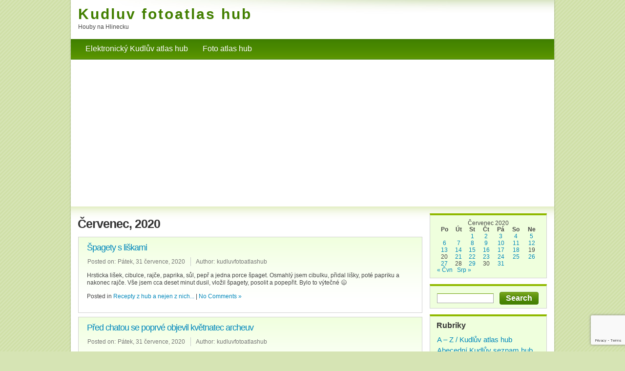

--- FILE ---
content_type: text/html; charset=UTF-8
request_url: https://kudluvfotoatlashub.bloguji.cool/2020/07/
body_size: 19169
content:
<!DOCTYPE html PUBLIC "-//W3C//DTD XHTML 1.0 Transitional//EN" "http://www.w3.org/TR/xhtml1/DTD/xhtml1-transitional.dtd">
<html xmlns="http://www.w3.org/1999/xhtml" lang="cs" xml:lang="cs">
<head profile="http://gmpg.org/xfn/11">
<meta http-equiv="Content-Type" content="text/html; charset=UTF-8" />
<title>Červenec 2020 - Kudluv fotoatlas hubKudluv fotoatlas hub</title>
<link rel="stylesheet" href="https://kudluvfotoatlashub.bloguji.cool/wp-content/themes/light-green/style.css" type="text/css" media="screen" />
<!--[if lte IE 9]><link href="https://kudluvfotoatlashub.bloguji.cool/wp-content/themes/light-green/css/ie.css" rel="stylesheet" media="screen" type="text/css" /><![endif]-->
<link rel="pingback" href="https://kudluvfotoatlashub.bloguji.cool/xmlrpc.php" />
<style type="text/css">
						#toplist_cz-2 {
							text-align: center;
							margin-left: auto;
							margin-right: auto;
						}
					</style><style type="text/css">
						#toplist_cz-7 {
							text-align: center;
							margin-left: auto;
							margin-right: auto;
						}
					</style><meta name='robots' content='noindex, follow' />

	<!-- This site is optimized with the Yoast SEO plugin v26.7 - https://yoast.com/wordpress/plugins/seo/ -->
	<meta property="og:locale" content="cs_CZ" />
	<meta property="og:type" content="website" />
	<meta property="og:title" content="Červenec 2020 - Kudluv fotoatlas hub" />
	<meta property="og:url" content="https://kudluvfotoatlashub.bloguji.cool/2020/07/" />
	<meta property="og:site_name" content="Kudluv fotoatlas hub" />
	<meta name="twitter:card" content="summary_large_image" />
	<script type="application/ld+json" class="yoast-schema-graph">{"@context":"https://schema.org","@graph":[{"@type":"CollectionPage","@id":"https://kudluvfotoatlashub.bloguji.cool/2020/07/","url":"https://kudluvfotoatlashub.bloguji.cool/2020/07/","name":"Červenec 2020 - Kudluv fotoatlas hub","isPartOf":{"@id":"https://kudluvfotoatlashub.bloguji.cool/#website"},"breadcrumb":{"@id":"https://kudluvfotoatlashub.bloguji.cool/2020/07/#breadcrumb"},"inLanguage":"cs"},{"@type":"BreadcrumbList","@id":"https://kudluvfotoatlashub.bloguji.cool/2020/07/#breadcrumb","itemListElement":[{"@type":"ListItem","position":1,"name":"Domů","item":"https://kudluvfotoatlashub.bloguji.cool/"},{"@type":"ListItem","position":2,"name":"Archivy pro Červenec 2020"}]},{"@type":"WebSite","@id":"https://kudluvfotoatlashub.bloguji.cool/#website","url":"https://kudluvfotoatlashub.bloguji.cool/","name":"Kudluv fotoatlas hub","description":"Houby na Hlinecku","potentialAction":[{"@type":"SearchAction","target":{"@type":"EntryPoint","urlTemplate":"https://kudluvfotoatlashub.bloguji.cool/?s={search_term_string}"},"query-input":{"@type":"PropertyValueSpecification","valueRequired":true,"valueName":"search_term_string"}}],"inLanguage":"cs"}]}</script>
	<!-- / Yoast SEO plugin. -->


<link href='//hb.wpmucdn.com' rel='preconnect' />
<link rel="alternate" type="application/rss+xml" title="Kudluv fotoatlas hub &raquo; RSS zdroj" href="https://kudluvfotoatlashub.bloguji.cool/feed/" />
<link rel="alternate" type="application/rss+xml" title="Kudluv fotoatlas hub &raquo; RSS komentářů" href="https://kudluvfotoatlashub.bloguji.cool/comments/feed/" />
<style id='wp-img-auto-sizes-contain-inline-css' type='text/css'>
img:is([sizes=auto i],[sizes^="auto," i]){contain-intrinsic-size:3000px 1500px}
/*# sourceURL=wp-img-auto-sizes-contain-inline-css */
</style>
<link rel='stylesheet' id='dashicons-css' href='https://kudluvfotoatlashub.bloguji.cool/wp-includes/css/dashicons.min.css?ver=6.9' type='text/css' media='all' />
<link rel='stylesheet' id='post-views-counter-frontend-css' href='https://kudluvfotoatlashub.bloguji.cool/wp-content/plugins/post-views-counter/css/frontend.css?ver=1.7.0' type='text/css' media='all' />
<style id='wp-emoji-styles-inline-css' type='text/css'>

	img.wp-smiley, img.emoji {
		display: inline !important;
		border: none !important;
		box-shadow: none !important;
		height: 1em !important;
		width: 1em !important;
		margin: 0 0.07em !important;
		vertical-align: -0.1em !important;
		background: none !important;
		padding: 0 !important;
	}
/*# sourceURL=wp-emoji-styles-inline-css */
</style>
<style id='wp-block-library-inline-css' type='text/css'>
:root{--wp-block-synced-color:#7a00df;--wp-block-synced-color--rgb:122,0,223;--wp-bound-block-color:var(--wp-block-synced-color);--wp-editor-canvas-background:#ddd;--wp-admin-theme-color:#007cba;--wp-admin-theme-color--rgb:0,124,186;--wp-admin-theme-color-darker-10:#006ba1;--wp-admin-theme-color-darker-10--rgb:0,107,160.5;--wp-admin-theme-color-darker-20:#005a87;--wp-admin-theme-color-darker-20--rgb:0,90,135;--wp-admin-border-width-focus:2px}@media (min-resolution:192dpi){:root{--wp-admin-border-width-focus:1.5px}}.wp-element-button{cursor:pointer}:root .has-very-light-gray-background-color{background-color:#eee}:root .has-very-dark-gray-background-color{background-color:#313131}:root .has-very-light-gray-color{color:#eee}:root .has-very-dark-gray-color{color:#313131}:root .has-vivid-green-cyan-to-vivid-cyan-blue-gradient-background{background:linear-gradient(135deg,#00d084,#0693e3)}:root .has-purple-crush-gradient-background{background:linear-gradient(135deg,#34e2e4,#4721fb 50%,#ab1dfe)}:root .has-hazy-dawn-gradient-background{background:linear-gradient(135deg,#faaca8,#dad0ec)}:root .has-subdued-olive-gradient-background{background:linear-gradient(135deg,#fafae1,#67a671)}:root .has-atomic-cream-gradient-background{background:linear-gradient(135deg,#fdd79a,#004a59)}:root .has-nightshade-gradient-background{background:linear-gradient(135deg,#330968,#31cdcf)}:root .has-midnight-gradient-background{background:linear-gradient(135deg,#020381,#2874fc)}:root{--wp--preset--font-size--normal:16px;--wp--preset--font-size--huge:42px}.has-regular-font-size{font-size:1em}.has-larger-font-size{font-size:2.625em}.has-normal-font-size{font-size:var(--wp--preset--font-size--normal)}.has-huge-font-size{font-size:var(--wp--preset--font-size--huge)}.has-text-align-center{text-align:center}.has-text-align-left{text-align:left}.has-text-align-right{text-align:right}.has-fit-text{white-space:nowrap!important}#end-resizable-editor-section{display:none}.aligncenter{clear:both}.items-justified-left{justify-content:flex-start}.items-justified-center{justify-content:center}.items-justified-right{justify-content:flex-end}.items-justified-space-between{justify-content:space-between}.screen-reader-text{border:0;clip-path:inset(50%);height:1px;margin:-1px;overflow:hidden;padding:0;position:absolute;width:1px;word-wrap:normal!important}.screen-reader-text:focus{background-color:#ddd;clip-path:none;color:#444;display:block;font-size:1em;height:auto;left:5px;line-height:normal;padding:15px 23px 14px;text-decoration:none;top:5px;width:auto;z-index:100000}html :where(.has-border-color){border-style:solid}html :where([style*=border-top-color]){border-top-style:solid}html :where([style*=border-right-color]){border-right-style:solid}html :where([style*=border-bottom-color]){border-bottom-style:solid}html :where([style*=border-left-color]){border-left-style:solid}html :where([style*=border-width]){border-style:solid}html :where([style*=border-top-width]){border-top-style:solid}html :where([style*=border-right-width]){border-right-style:solid}html :where([style*=border-bottom-width]){border-bottom-style:solid}html :where([style*=border-left-width]){border-left-style:solid}html :where(img[class*=wp-image-]){height:auto;max-width:100%}:where(figure){margin:0 0 1em}html :where(.is-position-sticky){--wp-admin--admin-bar--position-offset:var(--wp-admin--admin-bar--height,0px)}@media screen and (max-width:600px){html :where(.is-position-sticky){--wp-admin--admin-bar--position-offset:0px}}

/*# sourceURL=wp-block-library-inline-css */
</style><style id='global-styles-inline-css' type='text/css'>
:root{--wp--preset--aspect-ratio--square: 1;--wp--preset--aspect-ratio--4-3: 4/3;--wp--preset--aspect-ratio--3-4: 3/4;--wp--preset--aspect-ratio--3-2: 3/2;--wp--preset--aspect-ratio--2-3: 2/3;--wp--preset--aspect-ratio--16-9: 16/9;--wp--preset--aspect-ratio--9-16: 9/16;--wp--preset--color--black: #000000;--wp--preset--color--cyan-bluish-gray: #abb8c3;--wp--preset--color--white: #ffffff;--wp--preset--color--pale-pink: #f78da7;--wp--preset--color--vivid-red: #cf2e2e;--wp--preset--color--luminous-vivid-orange: #ff6900;--wp--preset--color--luminous-vivid-amber: #fcb900;--wp--preset--color--light-green-cyan: #7bdcb5;--wp--preset--color--vivid-green-cyan: #00d084;--wp--preset--color--pale-cyan-blue: #8ed1fc;--wp--preset--color--vivid-cyan-blue: #0693e3;--wp--preset--color--vivid-purple: #9b51e0;--wp--preset--gradient--vivid-cyan-blue-to-vivid-purple: linear-gradient(135deg,rgb(6,147,227) 0%,rgb(155,81,224) 100%);--wp--preset--gradient--light-green-cyan-to-vivid-green-cyan: linear-gradient(135deg,rgb(122,220,180) 0%,rgb(0,208,130) 100%);--wp--preset--gradient--luminous-vivid-amber-to-luminous-vivid-orange: linear-gradient(135deg,rgb(252,185,0) 0%,rgb(255,105,0) 100%);--wp--preset--gradient--luminous-vivid-orange-to-vivid-red: linear-gradient(135deg,rgb(255,105,0) 0%,rgb(207,46,46) 100%);--wp--preset--gradient--very-light-gray-to-cyan-bluish-gray: linear-gradient(135deg,rgb(238,238,238) 0%,rgb(169,184,195) 100%);--wp--preset--gradient--cool-to-warm-spectrum: linear-gradient(135deg,rgb(74,234,220) 0%,rgb(151,120,209) 20%,rgb(207,42,186) 40%,rgb(238,44,130) 60%,rgb(251,105,98) 80%,rgb(254,248,76) 100%);--wp--preset--gradient--blush-light-purple: linear-gradient(135deg,rgb(255,206,236) 0%,rgb(152,150,240) 100%);--wp--preset--gradient--blush-bordeaux: linear-gradient(135deg,rgb(254,205,165) 0%,rgb(254,45,45) 50%,rgb(107,0,62) 100%);--wp--preset--gradient--luminous-dusk: linear-gradient(135deg,rgb(255,203,112) 0%,rgb(199,81,192) 50%,rgb(65,88,208) 100%);--wp--preset--gradient--pale-ocean: linear-gradient(135deg,rgb(255,245,203) 0%,rgb(182,227,212) 50%,rgb(51,167,181) 100%);--wp--preset--gradient--electric-grass: linear-gradient(135deg,rgb(202,248,128) 0%,rgb(113,206,126) 100%);--wp--preset--gradient--midnight: linear-gradient(135deg,rgb(2,3,129) 0%,rgb(40,116,252) 100%);--wp--preset--font-size--small: 13px;--wp--preset--font-size--medium: 20px;--wp--preset--font-size--large: 36px;--wp--preset--font-size--x-large: 42px;--wp--preset--spacing--20: 0.44rem;--wp--preset--spacing--30: 0.67rem;--wp--preset--spacing--40: 1rem;--wp--preset--spacing--50: 1.5rem;--wp--preset--spacing--60: 2.25rem;--wp--preset--spacing--70: 3.38rem;--wp--preset--spacing--80: 5.06rem;--wp--preset--shadow--natural: 6px 6px 9px rgba(0, 0, 0, 0.2);--wp--preset--shadow--deep: 12px 12px 50px rgba(0, 0, 0, 0.4);--wp--preset--shadow--sharp: 6px 6px 0px rgba(0, 0, 0, 0.2);--wp--preset--shadow--outlined: 6px 6px 0px -3px rgb(255, 255, 255), 6px 6px rgb(0, 0, 0);--wp--preset--shadow--crisp: 6px 6px 0px rgb(0, 0, 0);}:where(.is-layout-flex){gap: 0.5em;}:where(.is-layout-grid){gap: 0.5em;}body .is-layout-flex{display: flex;}.is-layout-flex{flex-wrap: wrap;align-items: center;}.is-layout-flex > :is(*, div){margin: 0;}body .is-layout-grid{display: grid;}.is-layout-grid > :is(*, div){margin: 0;}:where(.wp-block-columns.is-layout-flex){gap: 2em;}:where(.wp-block-columns.is-layout-grid){gap: 2em;}:where(.wp-block-post-template.is-layout-flex){gap: 1.25em;}:where(.wp-block-post-template.is-layout-grid){gap: 1.25em;}.has-black-color{color: var(--wp--preset--color--black) !important;}.has-cyan-bluish-gray-color{color: var(--wp--preset--color--cyan-bluish-gray) !important;}.has-white-color{color: var(--wp--preset--color--white) !important;}.has-pale-pink-color{color: var(--wp--preset--color--pale-pink) !important;}.has-vivid-red-color{color: var(--wp--preset--color--vivid-red) !important;}.has-luminous-vivid-orange-color{color: var(--wp--preset--color--luminous-vivid-orange) !important;}.has-luminous-vivid-amber-color{color: var(--wp--preset--color--luminous-vivid-amber) !important;}.has-light-green-cyan-color{color: var(--wp--preset--color--light-green-cyan) !important;}.has-vivid-green-cyan-color{color: var(--wp--preset--color--vivid-green-cyan) !important;}.has-pale-cyan-blue-color{color: var(--wp--preset--color--pale-cyan-blue) !important;}.has-vivid-cyan-blue-color{color: var(--wp--preset--color--vivid-cyan-blue) !important;}.has-vivid-purple-color{color: var(--wp--preset--color--vivid-purple) !important;}.has-black-background-color{background-color: var(--wp--preset--color--black) !important;}.has-cyan-bluish-gray-background-color{background-color: var(--wp--preset--color--cyan-bluish-gray) !important;}.has-white-background-color{background-color: var(--wp--preset--color--white) !important;}.has-pale-pink-background-color{background-color: var(--wp--preset--color--pale-pink) !important;}.has-vivid-red-background-color{background-color: var(--wp--preset--color--vivid-red) !important;}.has-luminous-vivid-orange-background-color{background-color: var(--wp--preset--color--luminous-vivid-orange) !important;}.has-luminous-vivid-amber-background-color{background-color: var(--wp--preset--color--luminous-vivid-amber) !important;}.has-light-green-cyan-background-color{background-color: var(--wp--preset--color--light-green-cyan) !important;}.has-vivid-green-cyan-background-color{background-color: var(--wp--preset--color--vivid-green-cyan) !important;}.has-pale-cyan-blue-background-color{background-color: var(--wp--preset--color--pale-cyan-blue) !important;}.has-vivid-cyan-blue-background-color{background-color: var(--wp--preset--color--vivid-cyan-blue) !important;}.has-vivid-purple-background-color{background-color: var(--wp--preset--color--vivid-purple) !important;}.has-black-border-color{border-color: var(--wp--preset--color--black) !important;}.has-cyan-bluish-gray-border-color{border-color: var(--wp--preset--color--cyan-bluish-gray) !important;}.has-white-border-color{border-color: var(--wp--preset--color--white) !important;}.has-pale-pink-border-color{border-color: var(--wp--preset--color--pale-pink) !important;}.has-vivid-red-border-color{border-color: var(--wp--preset--color--vivid-red) !important;}.has-luminous-vivid-orange-border-color{border-color: var(--wp--preset--color--luminous-vivid-orange) !important;}.has-luminous-vivid-amber-border-color{border-color: var(--wp--preset--color--luminous-vivid-amber) !important;}.has-light-green-cyan-border-color{border-color: var(--wp--preset--color--light-green-cyan) !important;}.has-vivid-green-cyan-border-color{border-color: var(--wp--preset--color--vivid-green-cyan) !important;}.has-pale-cyan-blue-border-color{border-color: var(--wp--preset--color--pale-cyan-blue) !important;}.has-vivid-cyan-blue-border-color{border-color: var(--wp--preset--color--vivid-cyan-blue) !important;}.has-vivid-purple-border-color{border-color: var(--wp--preset--color--vivid-purple) !important;}.has-vivid-cyan-blue-to-vivid-purple-gradient-background{background: var(--wp--preset--gradient--vivid-cyan-blue-to-vivid-purple) !important;}.has-light-green-cyan-to-vivid-green-cyan-gradient-background{background: var(--wp--preset--gradient--light-green-cyan-to-vivid-green-cyan) !important;}.has-luminous-vivid-amber-to-luminous-vivid-orange-gradient-background{background: var(--wp--preset--gradient--luminous-vivid-amber-to-luminous-vivid-orange) !important;}.has-luminous-vivid-orange-to-vivid-red-gradient-background{background: var(--wp--preset--gradient--luminous-vivid-orange-to-vivid-red) !important;}.has-very-light-gray-to-cyan-bluish-gray-gradient-background{background: var(--wp--preset--gradient--very-light-gray-to-cyan-bluish-gray) !important;}.has-cool-to-warm-spectrum-gradient-background{background: var(--wp--preset--gradient--cool-to-warm-spectrum) !important;}.has-blush-light-purple-gradient-background{background: var(--wp--preset--gradient--blush-light-purple) !important;}.has-blush-bordeaux-gradient-background{background: var(--wp--preset--gradient--blush-bordeaux) !important;}.has-luminous-dusk-gradient-background{background: var(--wp--preset--gradient--luminous-dusk) !important;}.has-pale-ocean-gradient-background{background: var(--wp--preset--gradient--pale-ocean) !important;}.has-electric-grass-gradient-background{background: var(--wp--preset--gradient--electric-grass) !important;}.has-midnight-gradient-background{background: var(--wp--preset--gradient--midnight) !important;}.has-small-font-size{font-size: var(--wp--preset--font-size--small) !important;}.has-medium-font-size{font-size: var(--wp--preset--font-size--medium) !important;}.has-large-font-size{font-size: var(--wp--preset--font-size--large) !important;}.has-x-large-font-size{font-size: var(--wp--preset--font-size--x-large) !important;}
/*# sourceURL=global-styles-inline-css */
</style>

<style id='classic-theme-styles-inline-css' type='text/css'>
/*! This file is auto-generated */
.wp-block-button__link{color:#fff;background-color:#32373c;border-radius:9999px;box-shadow:none;text-decoration:none;padding:calc(.667em + 2px) calc(1.333em + 2px);font-size:1.125em}.wp-block-file__button{background:#32373c;color:#fff;text-decoration:none}
/*# sourceURL=/wp-includes/css/classic-themes.min.css */
</style>
<link rel='stylesheet' id='contact-form-7-css' href='https://kudluvfotoatlashub.bloguji.cool/wp-content/plugins/contact-form-7/includes/css/styles.css?ver=6.1.4' type='text/css' media='all' />
<link rel='stylesheet' id='expanding-archives-css' href='https://kudluvfotoatlashub.bloguji.cool/wp-content/plugins/expanding-archives/assets/build/css/expanding-archives.css?ver=2.1.0' type='text/css' media='all' />
<link rel='stylesheet' id='foobox-free-min-css' href='https://kudluvfotoatlashub.bloguji.cool/wp-content/plugins/foobox-image-lightbox/free/css/foobox.free.min.css?ver=2.7.35' type='text/css' media='all' />
<link rel='stylesheet' id='menu-image-css' href='https://kudluvfotoatlashub.bloguji.cool/wp-content/plugins/menu-image/includes/css/menu-image.css?ver=3.13' type='text/css' media='all' />
<link rel='stylesheet' id='netsposts_css-css' href='https://kudluvfotoatlashub.bloguji.cool/wp-content/plugins/network-posts-extended/css/net_posts_extended.css?ver=1.0.0' type='text/css' media='all' />
<link rel='stylesheet' id='netsposts_star_css-css' href='https://kudluvfotoatlashub.bloguji.cool/wp-content/plugins/network-posts-extended/css/fontawesome-stars.css?ver=6.9' type='text/css' media='all' />
<link rel='stylesheet' id='wp-pagenavi-css' href='https://kudluvfotoatlashub.bloguji.cool/wp-content/plugins/wp-pagenavi/pagenavi-css.css?ver=2.70' type='text/css' media='all' />
<script type="text/javascript" src="https://kudluvfotoatlashub.bloguji.cool/wp-includes/js/jquery/jquery.min.js?ver=3.7.1" id="jquery-core-js"></script>
<script type="text/javascript" src="https://kudluvfotoatlashub.bloguji.cool/wp-includes/js/jquery/jquery-migrate.min.js?ver=3.4.1" id="jquery-migrate-js"></script>
<script type="text/javascript" src="https://kudluvfotoatlashub.bloguji.cool/wp-content/themes/light-green/js/general.js" id="custom_script_1-js"></script>
<script type="text/javascript" id="breeze-prefetch-js-extra">
/* <![CDATA[ */
var breeze_prefetch = {"local_url":"https://kudluvfotoatlashub.bloguji.cool","ignore_remote_prefetch":"1","ignore_list":["wp-admin","wp-login.php"]};
//# sourceURL=breeze-prefetch-js-extra
/* ]]> */
</script>
<script type="text/javascript" src="https://kudluvfotoatlashub.bloguji.cool/wp-content/plugins/breeze/assets/js/js-front-end/breeze-prefetch-links.min.js?ver=2.2.23" id="breeze-prefetch-js"></script>
<script type="text/javascript" id="foobox-free-min-js-before">
/* <![CDATA[ */
/* Run FooBox FREE (v2.7.35) */
var FOOBOX = window.FOOBOX = {
	ready: true,
	disableOthers: false,
	o: {wordpress: { enabled: true }, countMessage:'image %index of %total', captions: { dataTitle: ["captionTitle","title"], dataDesc: ["captionDesc","description"] }, rel: '', excludes:'.fbx-link,.nofoobox,.nolightbox,a[href*="pinterest.com/pin/create/button/"]', affiliate : { enabled: false }},
	selectors: [
		".gallery", ".wp-block-gallery", ".wp-caption", ".wp-block-image", "a:has(img[class*=wp-image-])", ".post a:has(img[class*=wp-image-])", ".foobox"
	],
	pre: function( $ ){
		// Custom JavaScript (Pre)
		
	},
	post: function( $ ){
		// Custom JavaScript (Post)
		
		// Custom Captions Code
		
	},
	custom: function( $ ){
		// Custom Extra JS
		
	}
};
//# sourceURL=foobox-free-min-js-before
/* ]]> */
</script>
<script type="text/javascript" src="https://kudluvfotoatlashub.bloguji.cool/wp-content/plugins/foobox-image-lightbox/free/js/foobox.free.min.js?ver=2.7.35" id="foobox-free-min-js"></script>
<link rel="https://api.w.org/" href="https://kudluvfotoatlashub.bloguji.cool/wp-json/" /><link rel="EditURI" type="application/rsd+xml" title="RSD" href="https://kudluvfotoatlashub.bloguji.cool/xmlrpc.php?rsd" />
<meta name="generator" content="WordPress 6.9" />
<meta name="ahrefs-site-verification" content="6105683f0b54e40241e9a3fc82d8817c0851fb8225845c9f04bf98c4024f187c">



<!-- Matomo -->
<script>
  var _paq = window._paq = window._paq || [];
  /* tracker methods like "setCustomDimension" should be called before "trackPageView" */
  _paq.push(["setDocumentTitle", document.domain + "/" + document.title]);
  _paq.push(['trackPageView']);
  _paq.push(['enableLinkTracking']);
  (function() {
    var u="https://www.mstats.cloud/";
    _paq.push(['setTrackerUrl', u+'matomo.php']);
    _paq.push(['setSiteId', '4']);
    var d=document, g=d.createElement('script'), s=d.getElementsByTagName('script')[0];
    g.async=true; g.src=u+'matomo.js'; s.parentNode.insertBefore(g,s);
  })();
</script>
<!-- End Matomo Code -->

<script async src="https://pagead2.googlesyndication.com/pagead/js/adsbygoogle.js?client=ca-pub-5830301624239755"
     crossorigin="anonymous"></script>

<style type="text/css">.recentcomments a{display:inline !important;padding:0 !important;margin:0 !important;}</style><link rel="icon" href="https://kudluvfotoatlashub.bloguji.cool/wp-content/uploads/sites/15/2020/08/1cf66f8e45_60636708_u.gif" sizes="32x32" />
<link rel="icon" href="https://kudluvfotoatlashub.bloguji.cool/wp-content/uploads/sites/15/2020/08/1cf66f8e45_60636708_u.gif" sizes="192x192" />
<link rel="apple-touch-icon" href="https://kudluvfotoatlashub.bloguji.cool/wp-content/uploads/sites/15/2020/08/1cf66f8e45_60636708_u.gif" />
<meta name="msapplication-TileImage" content="https://kudluvfotoatlashub.bloguji.cool/wp-content/uploads/sites/15/2020/08/1cf66f8e45_60636708_u.gif" />
				<style type="text/css" id="c4wp-checkout-css">
					.woocommerce-checkout .c4wp_captcha_field {
						margin-bottom: 10px;
						margin-top: 15px;
						position: relative;
						display: inline-block;
					}
				</style>
								<style type="text/css" id="c4wp-v3-lp-form-css">
					.login #login, .login #lostpasswordform {
						min-width: 350px !important;
					}
					.wpforms-field-c4wp iframe {
						width: 100% !important;
					}
				</style>
							<style type="text/css" id="c4wp-v3-lp-form-css">
				.login #login, .login #lostpasswordform {
					min-width: 350px !important;
				}
				.wpforms-field-c4wp iframe {
					width: 100% !important;
				}
			</style>
			</head>
<body class="archive date wp-theme-light-green">
	<div class="main-container">
		
		<div class="main-box">
			
			<!-- HEADER -->
			<div class="header">
				<div class="site-name"><a href="https://kudluvfotoatlashub.bloguji.cool/">Kudluv fotoatlas hub</a></div>
				<div class="tagline">Houby na Hlinecku</div>
			</div>
			<!-- /HEADER -->
			
			<div class="mainnav">
				<div class="menu"><ul>
<li class="page_item page-item-32852 page_item_has_children"><a href="https://kudluvfotoatlashub.bloguji.cool/elektronicky-kudluv-atlas-hub/">Elektronický Kudlův atlas hub</a>
<ul class='children'>
	<li class="page_item page-item-38421"><a href="https://kudluvfotoatlashub.bloguji.cool/elektronicky-kudluv-atlas-hub/atlas-hub-houby-pod-a/">Atlas hub &#8211; houby pod &#8222;A&#8220;</a></li>
	<li class="page_item page-item-33083"><a href="https://kudluvfotoatlashub.bloguji.cool/elektronicky-kudluv-atlas-hub/atlas-hub-houby-pod-d/">Atlas hub &#8211; houby pod &#8222;D&#8220;</a></li>
	<li class="page_item page-item-32829"><a href="https://kudluvfotoatlashub.bloguji.cool/elektronicky-kudluv-atlas-hub/kudluv-foto-atlas-hub/">Atlas hub &#8211; houby pod &#8222;H&#8220;</a></li>
	<li class="page_item page-item-33070"><a href="https://kudluvfotoatlashub.bloguji.cool/elektronicky-kudluv-atlas-hub/atlas-hub-houby-pod-l/">Atlas hub &#8211; houby pod &#8222;L&#8220;</a></li>
	<li class="page_item page-item-32847"><a href="https://kudluvfotoatlashub.bloguji.cool/elektronicky-kudluv-atlas-hub/atlas-hub-houby-pod-s/">Atlas hub – houby pod „B“</a></li>
	<li class="page_item page-item-32867"><a href="https://kudluvfotoatlashub.bloguji.cool/elektronicky-kudluv-atlas-hub/atlas-hub-houby-pod-c/">Atlas hub – houby pod „C“</a></li>
	<li class="page_item page-item-32903"><a href="https://kudluvfotoatlashub.bloguji.cool/elektronicky-kudluv-atlas-hub/atlas-hub-houby-pod-ch/">Atlas hub – houby pod „CH“</a></li>
	<li class="page_item page-item-33108"><a href="https://kudluvfotoatlashub.bloguji.cool/elektronicky-kudluv-atlas-hub/atlas-hub-houby-pod-j/">Atlas hub – houby pod „J“</a></li>
	<li class="page_item page-item-32850"><a href="https://kudluvfotoatlashub.bloguji.cool/elektronicky-kudluv-atlas-hub/atlas-hub-houby-pod-k/">Atlas hub – houby pod „K“</a></li>
	<li class="page_item page-item-32865"><a href="https://kudluvfotoatlashub.bloguji.cool/elektronicky-kudluv-atlas-hub/atlas-hub-houby-pod-m/">Atlas hub – houby pod „M“</a></li>
	<li class="page_item page-item-32845"><a href="https://kudluvfotoatlashub.bloguji.cool/elektronicky-kudluv-atlas-hub/atlas-hub-houby-pod-o/">Atlas hub – houby pod „O“</a></li>
	<li class="page_item page-item-32834"><a href="https://kudluvfotoatlashub.bloguji.cool/elektronicky-kudluv-atlas-hub/atlas-hub-houby-pod-p/">Atlas hub – houby pod „P“</a></li>
	<li class="page_item page-item-32843"><a href="https://kudluvfotoatlashub.bloguji.cool/elektronicky-kudluv-atlas-hub/atlas-hub-houby-pod-r/">Atlas hub – houby pod „R“</a></li>
	<li class="page_item page-item-32859"><a href="https://kudluvfotoatlashub.bloguji.cool/elektronicky-kudluv-atlas-hub/atlas-hub-houby-pod-r-2/">Atlas hub – houby pod „Ř“</a></li>
	<li class="page_item page-item-32862"><a href="https://kudluvfotoatlashub.bloguji.cool/elektronicky-kudluv-atlas-hub/atlas-hub-houby-pod-s-2/">Atlas hub – houby pod „S“</a></li>
	<li class="page_item page-item-33099"><a href="https://kudluvfotoatlashub.bloguji.cool/elektronicky-kudluv-atlas-hub/atlas-hub-houby-pod-t/">Atlas hub – houby pod „T“</a></li>
	<li class="page_item page-item-33095"><a href="https://kudluvfotoatlashub.bloguji.cool/elektronicky-kudluv-atlas-hub/atlas-hub-houby-pod-u/">Atlas hub – houby pod „U“</a></li>
	<li class="page_item page-item-33101"><a href="https://kudluvfotoatlashub.bloguji.cool/elektronicky-kudluv-atlas-hub/atlas-hub-houby-pod-v/">Atlas hub – houby pod „V“</a></li>
	<li class="page_item page-item-33122"><a href="https://kudluvfotoatlashub.bloguji.cool/elektronicky-kudluv-atlas-hub/atlas-hub-houby-pod-v-2/">Atlas hub – houby pod „X“</a></li>
	<li class="page_item page-item-33124"><a href="https://kudluvfotoatlashub.bloguji.cool/elektronicky-kudluv-atlas-hub/atlas-hub-houby-pod-v-3/">Atlas hub – houby pod „X“</a></li>
	<li class="page_item page-item-33120"><a href="https://kudluvfotoatlashub.bloguji.cool/elektronicky-kudluv-atlas-hub/atlas-hub-houby-pod-z-2/">Atlas hub – houby pod „Z“</a></li>
</ul>
</li>
<li class="page_item page-item-2 page_item_has_children"><a href="https://kudluvfotoatlashub.bloguji.cool/kudluv-foto-atlas-hub/">Foto atlas hub</a>
<ul class='children'>
	<li class="page_item page-item-33979"><a href="https://kudluvfotoatlashub.bloguji.cool/kudluv-foto-atlas-hub/ciruvka-dvoubarva-lepista-saeva/">Čirůvka dvoubarvá – Lepista saeva</a></li>
	<li class="page_item page-item-34298"><a href="https://kudluvfotoatlashub.bloguji.cool/kudluv-foto-atlas-hub/cisovec-topolovy-phaeosolenia-platensis/">Číšovec topolový – Phaeosolenia platensis</a></li>
	<li class="page_item page-item-33585"><a href="https://kudluvfotoatlashub.bloguji.cool/kudluv-foto-atlas-hub/korunokyjka-svicnovita-clavicorona-pyxidata-a-pyxidata/">Korunokyjka svícnovitá – Clavicorona pyxidata a pyxidata</a></li>
	<li class="page_item page-item-33650"><a href="https://kudluvfotoatlashub.bloguji.cool/kudluv-foto-atlas-hub/voskovka-sarlatova-hygrocybe-coccinea/">Voskovka šarlatová – Hygrocybe coccinea</a></li>
	<li class="page_item page-item-33505"><a href="https://kudluvfotoatlashub.bloguji.cool/kudluv-foto-atlas-hub/zavojenka-plavozelenava-entoloma-incanum/">Závojenka plavozelenavá &#8211; Entoloma incanum</a></li>
</ul>
</li>
</ul></div>
			</div>			
			
			<!-- CONTENT -->
			<div class="content-container">
				
				<!-- content -->
				<div class="content">
				
	  
 	   	  		<h2 class="pageTitle">Červenec, 2020</h2>
 	  
				<div class="post-entry">
			<div class="post-10 post type-post status-publish format-standard hentry category-recepty-z-hub-a-nejen-z-nich">
				<h2 id="post-10"><a href="https://kudluvfotoatlashub.bloguji.cool/2020/07/31/spagety-s-liskami/" rel="bookmark" title="Permanent Link to Špagety s liškami">Špagety s liškami</a></h2>
						<dl class="meta">
						<dt>Posted on:</dt>
						<dd>Pátek, 31 července, 2020</dd>
						<dt>Author:</dt>
						<dd>kudluvfotoatlashub</dd>
						</dl>
				<div class="post-content">
					<p>Hrsticka lišek, cibulce, rajče, paprika, sůl, pepř a jedna porce špaget. Osmahlý jsem cibulku, přidal lišky, poté papriku a nakonec rajče. Vše jsem cca deset minut dusil, vložil špagety, posolit a popepřit. Bylo to výtečné 😉</p>
				</div>
				<p> Posted in <a href="https://kudluvfotoatlashub.bloguji.cool/category/recepty-z-hub-a-nejen-z-nich/" rel="category tag">Recepty z hub a nejen z nich...</a> |   <a href="https://kudluvfotoatlashub.bloguji.cool/2020/07/31/spagety-s-liskami/#respond">No Comments &#187;</a></p>
			</div>
		</div>
				<div class="post-entry">
			<div class="post-12 post type-post status-publish format-standard hentry category-co-momentalne-roste">
				<h2 id="post-12"><a href="https://kudluvfotoatlashub.bloguji.cool/2020/07/31/pred-chatou-se-poprve-objevil-kvetnatec-archeuv/" rel="bookmark" title="Permanent Link to Před chatou se poprvé objevil květnatec archeuv">Před chatou se poprvé objevil květnatec archeuv</a></h2>
						<dl class="meta">
						<dt>Posted on:</dt>
						<dd>Pátek, 31 července, 2020</dd>
						<dt>Author:</dt>
						<dd>kudluvfotoatlashub</dd>
						</dl>
				<div class="post-content">
					<p>Překvapil milé, jen včera jezedaci sekali trávu 😭</p>
				</div>
				<p> Posted in <a href="https://kudluvfotoatlashub.bloguji.cool/category/co-momentalne-roste/" rel="category tag">Co momentálně roste</a> |   <a href="https://kudluvfotoatlashub.bloguji.cool/2020/07/31/pred-chatou-se-poprve-objevil-kvetnatec-archeuv/#respond">No Comments &#187;</a></p>
			</div>
		</div>
				<div class="post-entry">
			<div class="post-17 post type-post status-publish format-standard hentry category-co-momentalne-roste">
				<h2 id="post-17"><a href="https://kudluvfotoatlashub.bloguji.cool/2020/07/29/29-cervenec-2020/" rel="bookmark" title="Permanent Link to 29. červenec 2020">29. červenec 2020</a></h2>
						<dl class="meta">
						<dt>Posted on:</dt>
						<dd>Středa, 29 července, 2020</dd>
						<dt>Author:</dt>
						<dd>kudluvfotoatlashub</dd>
						</dl>
				<div class="post-content">
					<p>navštívil jsem hřiboviště, možná že praváci pojedou</p>
				</div>
				<p> Posted in <a href="https://kudluvfotoatlashub.bloguji.cool/category/co-momentalne-roste/" rel="category tag">Co momentálně roste</a> |   <a href="https://kudluvfotoatlashub.bloguji.cool/2020/07/29/29-cervenec-2020/#respond">No Comments &#187;</a></p>
			</div>
		</div>
				<div class="post-entry">
			<div class="post-24 post type-post status-publish format-standard hentry category-co-momentalne-roste">
				<h2 id="post-24"><a href="https://kudluvfotoatlashub.bloguji.cool/2020/07/29/26-cervenec-2020/" rel="bookmark" title="Permanent Link to 26. červenec 2020">26. červenec 2020</a></h2>
						<dl class="meta">
						<dt>Posted on:</dt>
						<dd>Středa, 29 července, 2020</dd>
						<dt>Author:</dt>
						<dd>kudluvfotoatlashub</dd>
						</dl>
				<div class="post-content">
					<p>Po týdnu ve svém lese, nestačil jsem se divit co toho bylo</p>
				</div>
				<p> Posted in <a href="https://kudluvfotoatlashub.bloguji.cool/category/co-momentalne-roste/" rel="category tag">Co momentálně roste</a> |   <a href="https://kudluvfotoatlashub.bloguji.cool/2020/07/29/26-cervenec-2020/#respond">No Comments &#187;</a></p>
			</div>
		</div>
				<div class="post-entry">
			<div class="post-25 post type-post status-publish format-standard hentry category-houbova-videa">
				<h2 id="post-25"><a href="https://kudluvfotoatlashub.bloguji.cool/2020/07/27/houby-17-7-2020-castkov-na-houby-za-kadiboudy/" rel="bookmark" title="Permanent Link to (HOUBY 17.7.2020 &#8211; Částkov) Na houby za kadiboudy">(HOUBY 17.7.2020 &#8211; Částkov) Na houby za kadiboudy</a></h2>
						<dl class="meta">
						<dt>Posted on:</dt>
						<dd>Pondělí, 27 července, 2020</dd>
						<dt>Author:</dt>
						<dd>kudluvfotoatlashub</dd>
						</dl>
				<div class="post-content">
					<p>(HOUBY 17.7.2020 &#8211; Částkov) Na houby za kadiboudy https://www.youtube.com/watch?v=JjMKmKbrFuc</p>
				</div>
				<p> Posted in <a href="https://kudluvfotoatlashub.bloguji.cool/category/houbova-videa/" rel="category tag">Houbová videa</a> |   <a href="https://kudluvfotoatlashub.bloguji.cool/2020/07/27/houby-17-7-2020-castkov-na-houby-za-kadiboudy/#respond">No Comments &#187;</a></p>
			</div>
		</div>
				<div class="post-entry">
			<div class="post-26 post type-post status-publish format-standard hentry category-houbova-videa">
				<h2 id="post-26"><a href="https://kudluvfotoatlashub.bloguji.cool/2020/07/26/hriby-huby-24-7-2020-zahorie-senica-poobedny-piatkovy-relax-v-lese-huby-rastu-hubarcenie-houbarina/" rel="bookmark" title="Permanent Link to Hríby Huby 24 7 2020 Záhorie Senica poobedny piatkovy relax v lese huby rastu hubarcenie houbarina">Hríby Huby 24 7 2020 Záhorie Senica poobedny piatkovy relax v lese huby rastu hubarcenie houbarina</a></h2>
						<dl class="meta">
						<dt>Posted on:</dt>
						<dd>Neděle, 26 července, 2020</dd>
						<dt>Author:</dt>
						<dd>kudluvfotoatlashub</dd>
						</dl>
				<div class="post-content">
					<p>Hríby Huby 24 7 2020 Záhorie Senica poobedny piatkovy relax v lese huby rastu hubarcenie houbarina https://www.youtube.com/watch?v=p61BvWZnnRw</p>
				</div>
				<p> Posted in <a href="https://kudluvfotoatlashub.bloguji.cool/category/houbova-videa/" rel="category tag">Houbová videa</a> |   <a href="https://kudluvfotoatlashub.bloguji.cool/2020/07/26/hriby-huby-24-7-2020-zahorie-senica-poobedny-piatkovy-relax-v-lese-huby-rastu-hubarcenie-houbarina/#respond">No Comments &#187;</a></p>
			</div>
		</div>
				<div class="post-entry">
			<div class="post-36 post type-post status-publish format-standard hentry category-co-momentalne-roste">
				<h2 id="post-36"><a href="https://kudluvfotoatlashub.bloguji.cool/2020/07/25/cervencove-cvaky-2020-xxi/" rel="bookmark" title="Permanent Link to Červencové cvaky 2020 XXI.">Červencové cvaky 2020 XXI.</a></h2>
						<dl class="meta">
						<dt>Posted on:</dt>
						<dd>Sobota, 25 července, 2020</dd>
						<dt>Author:</dt>
						<dd>kudluvfotoatlashub</dd>
						</dl>
				<div class="post-content">
									</div>
				<p> Posted in <a href="https://kudluvfotoatlashub.bloguji.cool/category/co-momentalne-roste/" rel="category tag">Co momentálně roste</a> |   <a href="https://kudluvfotoatlashub.bloguji.cool/2020/07/25/cervencove-cvaky-2020-xxi/#respond">No Comments &#187;</a></p>
			</div>
		</div>
				<div class="post-entry">
			<div class="post-37 post type-post status-publish format-standard hentry category-houbova-videa">
				<h2 id="post-37"><a href="https://kudluvfotoatlashub.bloguji.cool/2020/07/25/hriby-konecne-rostou-kde-rostou-houby-na-sumave-houby-7-2020-hledani-hub-na-sumave/" rel="bookmark" title="Permanent Link to Hřiby konečně rostou! Kde rostou houby na Šumavě? Houby 7/2020. Hledání hub na Šumavě.">Hřiby konečně rostou! Kde rostou houby na Šumavě? Houby 7/2020. Hledání hub na Šumavě.</a></h2>
						<dl class="meta">
						<dt>Posted on:</dt>
						<dd>Sobota, 25 července, 2020</dd>
						<dt>Author:</dt>
						<dd>kudluvfotoatlashub</dd>
						</dl>
				<div class="post-content">
					<p>Hřiby konečně rostou! Kde rostou houby na Šumavě? Houby 7/2020. Hledání hub na Šumavě. https://www.youtube.com/watch?v=WY-mvO3D7vg</p>
				</div>
				<p> Posted in <a href="https://kudluvfotoatlashub.bloguji.cool/category/houbova-videa/" rel="category tag">Houbová videa</a> |   <a href="https://kudluvfotoatlashub.bloguji.cool/2020/07/25/hriby-konecne-rostou-kde-rostou-houby-na-sumave-houby-7-2020-hledani-hub-na-sumave/#respond">No Comments &#187;</a></p>
			</div>
		</div>
				<div class="post-entry">
			<div class="post-45 post type-post status-publish format-standard hentry category-co-momentalne-roste">
				<h2 id="post-45"><a href="https://kudluvfotoatlashub.bloguji.cool/2020/07/24/cervencove-cvaky-2020-xx/" rel="bookmark" title="Permanent Link to Červencové cvaky 2020 XX.">Červencové cvaky 2020 XX.</a></h2>
						<dl class="meta">
						<dt>Posted on:</dt>
						<dd>Pátek, 24 července, 2020</dd>
						<dt>Author:</dt>
						<dd>kudluvfotoatlashub</dd>
						</dl>
				<div class="post-content">
									</div>
				<p> Posted in <a href="https://kudluvfotoatlashub.bloguji.cool/category/co-momentalne-roste/" rel="category tag">Co momentálně roste</a> |   <a href="https://kudluvfotoatlashub.bloguji.cool/2020/07/24/cervencove-cvaky-2020-xx/#respond">No Comments &#187;</a></p>
			</div>
		</div>
				<div class="post-entry">
			<div class="post-46 post type-post status-publish format-standard hentry category-houbova-videa">
				<h2 id="post-46"><a href="https://kudluvfotoatlashub.bloguji.cool/2020/07/24/8-jedovatych-nejedlych-hub-na-vysocine/" rel="bookmark" title="Permanent Link to 8 jedovatých/ nejedlých hub na vysočině">8 jedovatých/ nejedlých hub na vysočině</a></h2>
						<dl class="meta">
						<dt>Posted on:</dt>
						<dd>Pátek, 24 července, 2020</dd>
						<dt>Author:</dt>
						<dd>kudluvfotoatlashub</dd>
						</dl>
				<div class="post-content">
					<p>8 jedovatých/ nejedlých hub na vysočině https://www.youtube.com/watch?v=ual1QzRbpJU</p>
				</div>
				<p> Posted in <a href="https://kudluvfotoatlashub.bloguji.cool/category/houbova-videa/" rel="category tag">Houbová videa</a> |   <a href="https://kudluvfotoatlashub.bloguji.cool/2020/07/24/8-jedovatych-nejedlych-hub-na-vysocine/#respond">No Comments &#187;</a></p>
			</div>
		</div>
				<div class="post-entry">
			<div class="post-47 post type-post status-publish format-standard hentry category-recepty-z-hub-a-nejen-z-nich">
				<h2 id="post-47"><a href="https://kudluvfotoatlashub.bloguji.cool/2020/07/23/hovezi-na-houbach/" rel="bookmark" title="Permanent Link to Hovězí na houbách">Hovězí na houbách</a></h2>
						<dl class="meta">
						<dt>Posted on:</dt>
						<dd>Čtvrtek, 23 července, 2020</dd>
						<dt>Author:</dt>
						<dd>kudluvfotoatlashub</dd>
						</dl>
				<div class="post-content">
					<p>Hovězí na houbách potřebujeme hovězí roštěná hladká mouka mléko zakysaná smetana sušené houby pepř celý postup 1 Houby namočíme na 5-10 minut do teplé vody, potom scedíme. 2 Roštěnku nakrájíme na plátky, naklepeme, osolíme, opepříme, oblalíme v hladké mouce. Rozehřejeme olej, maso opečeme z obou stran. Přidáme houby, chvíli podusíme, potom podlijeme vodou a vaříme, [&hellip;]</p>
				</div>
				<p> Posted in <a href="https://kudluvfotoatlashub.bloguji.cool/category/recepty-z-hub-a-nejen-z-nich/" rel="category tag">Recepty z hub a nejen z nich...</a> |   <a href="https://kudluvfotoatlashub.bloguji.cool/2020/07/23/hovezi-na-houbach/#respond">No Comments &#187;</a></p>
			</div>
		</div>
				<div class="post-entry">
			<div class="post-57 post type-post status-publish format-standard hentry category-co-momentalne-roste">
				<h2 id="post-57"><a href="https://kudluvfotoatlashub.bloguji.cool/2020/07/23/cervencove-cvaky-2020-xix-muchomurka-kralovska/" rel="bookmark" title="Permanent Link to Červencové cvaky 2020 XIX. &#8211; muchomůrka královská">Červencové cvaky 2020 XIX. &#8211; muchomůrka královská</a></h2>
						<dl class="meta">
						<dt>Posted on:</dt>
						<dd>Čtvrtek, 23 července, 2020</dd>
						<dt>Author:</dt>
						<dd>kudluvfotoatlashub</dd>
						</dl>
				<div class="post-content">
					<p>Těchto muchen, jsem za celý život tolik neviděl co teď za tři týdný, to není desítky ani stovky plodnic, ale to jsou tisíce. Jestli někdo viděl mé video, pro připomenutí tady je odkaz videa&#8230; https://www.youtube.com/watch?v=PIJK4_JXv80&amp;t=44s, tyto muchny jsou z plácku 20&#215;50 metrů&#8230; Tady na horách jich je taky požehnaně. Co krok, to muchomůrka jako hořčáci</p>
				</div>
				<p> Posted in <a href="https://kudluvfotoatlashub.bloguji.cool/category/co-momentalne-roste/" rel="category tag">Co momentálně roste</a> |   <a href="https://kudluvfotoatlashub.bloguji.cool/2020/07/23/cervencove-cvaky-2020-xix-muchomurka-kralovska/#respond">No Comments &#187;</a></p>
			</div>
		</div>
				<div class="post-entry">
			<div class="post-58 post type-post status-publish format-standard hentry category-nezarazene">
				<h2 id="post-58"><a href="https://kudluvfotoatlashub.bloguji.cool/2020/07/23/11-7-2020-jizerske-kremenace-a-hriby-s-dancou/" rel="bookmark" title="Permanent Link to 11.7.2020/Jizerské křemenáče a hřiby s Dančou.">11.7.2020/Jizerské křemenáče a hřiby s Dančou.</a></h2>
						<dl class="meta">
						<dt>Posted on:</dt>
						<dd>Čtvrtek, 23 července, 2020</dd>
						<dt>Author:</dt>
						<dd>kudluvfotoatlashub</dd>
						</dl>
				<div class="post-content">
					<p>11.7.2020/Jizerské křemenáče a hřiby s Dančou. https://www.youtube.com/watch?v=pfqns7d_Xyw&amp;t=26s</p>
				</div>
				<p> Posted in <a href="https://kudluvfotoatlashub.bloguji.cool/category/nezarazene/" rel="category tag">Galerie fotografií</a> |   <a href="https://kudluvfotoatlashub.bloguji.cool/2020/07/23/11-7-2020-jizerske-kremenace-a-hriby-s-dancou/#respond">No Comments &#187;</a></p>
			</div>
		</div>
				<div class="post-entry">
			<div class="post-61 post type-post status-publish format-standard hentry category-o-houbach">
				<h2 id="post-61"><a href="https://kudluvfotoatlashub.bloguji.cool/2020/07/22/trocha-svetla/" rel="bookmark" title="Permanent Link to Trocha světla">Trocha světla</a></h2>
						<dl class="meta">
						<dt>Posted on:</dt>
						<dd>Středa, 22 července, 2020</dd>
						<dt>Author:</dt>
						<dd>kudluvfotoatlashub</dd>
						</dl>
				<div class="post-content">
									</div>
				<p> Posted in <a href="https://kudluvfotoatlashub.bloguji.cool/category/o-houbach/" rel="category tag">O houbách</a> |   <a href="https://kudluvfotoatlashub.bloguji.cool/2020/07/22/trocha-svetla/#respond">No Comments &#187;</a></p>
			</div>
		</div>
				<div class="post-entry">
			<div class="post-72 post type-post status-publish format-standard hentry category-co-momentalne-roste">
				<h2 id="post-72"><a href="https://kudluvfotoatlashub.bloguji.cool/2020/07/22/cervencove-cvaky-2020-xviii/" rel="bookmark" title="Permanent Link to Červencové cvaky 2020 XVIII.">Červencové cvaky 2020 XVIII.</a></h2>
						<dl class="meta">
						<dt>Posted on:</dt>
						<dd>Středa, 22 července, 2020</dd>
						<dt>Author:</dt>
						<dd>kudluvfotoatlashub</dd>
						</dl>
				<div class="post-content">
									</div>
				<p> Posted in <a href="https://kudluvfotoatlashub.bloguji.cool/category/co-momentalne-roste/" rel="category tag">Co momentálně roste</a> |   <a href="https://kudluvfotoatlashub.bloguji.cool/2020/07/22/cervencove-cvaky-2020-xviii/#respond">No Comments &#187;</a></p>
			</div>
		</div>
				<div class="post-entry">
			<div class="post-73 post type-post status-publish format-standard hentry category-pocasi">
				<h2 id="post-73"><a href="https://kudluvfotoatlashub.bloguji.cool/2020/07/22/opet-krasne-zaprselo-tak-snad-uz-konecne-zacnou-poradne-rust/" rel="bookmark" title="Permanent Link to Opět krásné zapršelo, tak snad už konečně začnou pořádně růst">Opět krásné zapršelo, tak snad už konečně začnou pořádně růst</a></h2>
						<dl class="meta">
						<dt>Posted on:</dt>
						<dd>Středa, 22 července, 2020</dd>
						<dt>Author:</dt>
						<dd>kudluvfotoatlashub</dd>
						</dl>
				<div class="post-content">
					<p>Týdenní srážkový přehled</p>
				</div>
				<p> Posted in <a href="https://kudluvfotoatlashub.bloguji.cool/category/pocasi/" rel="category tag">Počasí</a> |   <a href="https://kudluvfotoatlashub.bloguji.cool/2020/07/22/opet-krasne-zaprselo-tak-snad-uz-konecne-zacnou-poradne-rust/#respond">No Comments &#187;</a></p>
			</div>
		</div>
				<div class="post-entry">
			<div class="post-81 post type-post status-publish format-standard hentry category-co-momentalne-roste">
				<h2 id="post-81"><a href="https://kudluvfotoatlashub.bloguji.cool/2020/07/21/cervencove-cvaky-2020-xvii-kremous/" rel="bookmark" title="Permanent Link to Červencové cvaky 2020 XVII. &#8211; křemouš">Červencové cvaky 2020 XVII. &#8211; křemouš</a></h2>
						<dl class="meta">
						<dt>Posted on:</dt>
						<dd>Úterý, 21 července, 2020</dd>
						<dt>Author:</dt>
						<dd>kudluvfotoatlashub</dd>
						</dl>
				<div class="post-content">
									</div>
				<p> Posted in <a href="https://kudluvfotoatlashub.bloguji.cool/category/co-momentalne-roste/" rel="category tag">Co momentálně roste</a> |   <a href="https://kudluvfotoatlashub.bloguji.cool/2020/07/21/cervencove-cvaky-2020-xvii-kremous/#respond">No Comments &#187;</a></p>
			</div>
		</div>
				<div class="post-entry">
			<div class="post-82 post type-post status-publish format-standard hentry category-houbova-videa">
				<h2 id="post-82"><a href="https://kudluvfotoatlashub.bloguji.cool/2020/07/21/18-7-2020-obrovske-dubove-a-smrkove-hriby-hriby-ze-smrcin-krasne-hriby-a-houbareni-2020/" rel="bookmark" title="Permanent Link to 18.7.2020 Obrovské dubové a smrkové hřiby. Hřiby ze smrčin. Krásné hřiby a houbaření 2020.">18.7.2020 Obrovské dubové a smrkové hřiby. Hřiby ze smrčin. Krásné hřiby a houbaření 2020.</a></h2>
						<dl class="meta">
						<dt>Posted on:</dt>
						<dd>Úterý, 21 července, 2020</dd>
						<dt>Author:</dt>
						<dd>kudluvfotoatlashub</dd>
						</dl>
				<div class="post-content">
					<p>18.7.2020 Obrovské dubové a smrkové hřiby. Hřiby ze smrčin. Krásné hřiby a houbaření 2020. https://www.youtube.com/watch?v=40Jvqw7TTos</p>
				</div>
				<p> Posted in <a href="https://kudluvfotoatlashub.bloguji.cool/category/houbova-videa/" rel="category tag">Houbová videa</a> |   <a href="https://kudluvfotoatlashub.bloguji.cool/2020/07/21/18-7-2020-obrovske-dubove-a-smrkove-hriby-hriby-ze-smrcin-krasne-hriby-a-houbareni-2020/#respond">No Comments &#187;</a></p>
			</div>
		</div>
				<div class="post-entry">
			<div class="post-90 post type-post status-publish format-standard hentry category-co-momentalne-roste">
				<h2 id="post-90"><a href="https://kudluvfotoatlashub.bloguji.cool/2020/07/21/cervencove-cvaky-2020-xvi-hrib-zlucnik-alias-horcak/" rel="bookmark" title="Permanent Link to Červencové cvaky 2020 XVI. &#8211; hřib žlučník alias hořčák">Červencové cvaky 2020 XVI. &#8211; hřib žlučník alias hořčák</a></h2>
						<dl class="meta">
						<dt>Posted on:</dt>
						<dd>Úterý, 21 července, 2020</dd>
						<dt>Author:</dt>
						<dd>kudluvfotoatlashub</dd>
						</dl>
				<div class="post-content">
					<p>!!!POZOR!!! V těchto dnech se velice vyskytuje tato houbička. Kdo si nechce zkazit pokrm, ať si dá pozor na její sběr. Včera jsem byl osobně svědkem, kde pán dokonce dvakrát přinesl, tuto houbu a myslel si že nasbíral praváky&#8230;.</p>
				</div>
				<p> Posted in <a href="https://kudluvfotoatlashub.bloguji.cool/category/co-momentalne-roste/" rel="category tag">Co momentálně roste</a> |   <a href="https://kudluvfotoatlashub.bloguji.cool/2020/07/21/cervencove-cvaky-2020-xvi-hrib-zlucnik-alias-horcak/#respond">No Comments &#187;</a></p>
			</div>
		</div>
				<div class="post-entry">
			<div class="post-91 post type-post status-publish format-standard hentry category-o-houbach">
				<h2 id="post-91"><a href="https://kudluvfotoatlashub.bloguji.cool/2020/07/18/horcak-sice-zkazi-chut-jidla-zato-zaludek-napravi-jedna-basen/" rel="bookmark" title="Permanent Link to Hořčák sice zkazí chuť jídla, zato žaludek napraví jedna báseň">Hořčák sice zkazí chuť jídla, zato žaludek napraví jedna báseň</a></h2>
						<dl class="meta">
						<dt>Posted on:</dt>
						<dd>Sobota, 18 července, 2020</dd>
						<dt>Author:</dt>
						<dd>kudluvfotoatlashub</dd>
						</dl>
				<div class="post-content">
					<p>Hořčák sice zkazí chuť jídla, zato žaludek napraví jedna báseň Znáte to. Už se skoro radujete, že jste našli hřib dubový, jenže kousnete do klobouku a úsměv vám rázem zkřiví hořká chuť. Narazili jste na hřib žlučník, lidově řečeno jste místo praváka objevili hořčák. Ten je sice nejedlý, ale jsou mu připisovány některé léčivé schopnosti. [&hellip;]</p>
				</div>
				<p> Posted in <a href="https://kudluvfotoatlashub.bloguji.cool/category/o-houbach/" rel="category tag">O houbách</a> |   <a href="https://kudluvfotoatlashub.bloguji.cool/2020/07/18/horcak-sice-zkazi-chut-jidla-zato-zaludek-napravi-jedna-basen/#respond">No Comments &#187;</a></p>
			</div>
		</div>
				<div class="post-entry">
			<div class="post-98 post type-post status-publish format-standard hentry category-co-momentalne-roste">
				<h2 id="post-98"><a href="https://kudluvfotoatlashub.bloguji.cool/2020/07/18/cervencove-cvaky-2020-xv/" rel="bookmark" title="Permanent Link to Červencové cvaky 2020 XV.">Červencové cvaky 2020 XV.</a></h2>
						<dl class="meta">
						<dt>Posted on:</dt>
						<dd>Sobota, 18 července, 2020</dd>
						<dt>Author:</dt>
						<dd>kudluvfotoatlashub</dd>
						</dl>
				<div class="post-content">
									</div>
				<p> Posted in <a href="https://kudluvfotoatlashub.bloguji.cool/category/co-momentalne-roste/" rel="category tag">Co momentálně roste</a> |   <a href="https://kudluvfotoatlashub.bloguji.cool/2020/07/18/cervencove-cvaky-2020-xv/#respond">No Comments &#187;</a></p>
			</div>
		</div>
				<div class="post-entry">
			<div class="post-99 post type-post status-publish format-standard hentry category-houbova-videa">
				<h2 id="post-99"><a href="https://kudluvfotoatlashub.bloguji.cool/2020/07/17/16-cervenec-2020-mega-hrib-smrkovy/" rel="bookmark" title="Permanent Link to 16 červenec 2020 &#8211; mega hřib smrkový">16 červenec 2020 &#8211; mega hřib smrkový</a></h2>
						<dl class="meta">
						<dt>Posted on:</dt>
						<dd>Pátek, 17 července, 2020</dd>
						<dt>Author:</dt>
						<dd>kudluvfotoatlashub</dd>
						</dl>
				<div class="post-content">
					<p>16 červenec 2020 &#8211; mega hřib smrkový https://www.youtube.com/watch?v=OoK5TtGWUMg</p>
				</div>
				<p> Posted in <a href="https://kudluvfotoatlashub.bloguji.cool/category/houbova-videa/" rel="category tag">Houbová videa</a> |   <a href="https://kudluvfotoatlashub.bloguji.cool/2020/07/17/16-cervenec-2020-mega-hrib-smrkovy/#respond">No Comments &#187;</a></p>
			</div>
		</div>
				<div class="post-entry">
			<div class="post-100 post type-post status-publish format-standard hentry category-akce-pozvanky">
				<h2 id="post-100"><a href="https://kudluvfotoatlashub.bloguji.cool/2020/07/17/kam-o-vikendu-za-zabavou-ve-vasem-okoli-se-kona-rada-zajimavych-akci/" rel="bookmark" title="Permanent Link to Kam o víkendu za zábavou? Ve vašem okolí se koná řada zajímavých akcí.">Kam o víkendu za zábavou? Ve vašem okolí se koná řada zajímavých akcí.</a></h2>
						<dl class="meta">
						<dt>Posted on:</dt>
						<dd>Pátek, 17 července, 2020</dd>
						<dt>Author:</dt>
						<dd>kudluvfotoatlashub</dd>
						</dl>
				<div class="post-content">
					<p>Kam o víkendu za zábavou? Ve vašem okolí se koná řada zajímavých akcí. 5. Setkání historických vozidel KDY: 18. července KDE: Svratouch Na 5. Setkání historických vozidel u Muzea motocyklů ve Svratouchu aneb Pohodové setkání přátel vůně benzínu a starých časů přijďte v sobotu 18. července. Budete si moci prohlédnout novou expozici v půdním prostoru [&hellip;]</p>
				</div>
				<p> Posted in <a href="https://kudluvfotoatlashub.bloguji.cool/category/akce-pozvanky/" rel="category tag">Akce, pozvánky</a> |   <a href="https://kudluvfotoatlashub.bloguji.cool/2020/07/17/kam-o-vikendu-za-zabavou-ve-vasem-okoli-se-kona-rada-zajimavych-akci/#respond">No Comments &#187;</a></p>
			</div>
		</div>
				<div class="post-entry">
			<div class="post-114 post type-post status-publish format-standard hentry category-co-momentalne-roste">
				<h2 id="post-114"><a href="https://kudluvfotoatlashub.bloguji.cool/2020/07/16/16-cervenec-2020/" rel="bookmark" title="Permanent Link to 16. červenec 2020">16. červenec 2020</a></h2>
						<dl class="meta">
						<dt>Posted on:</dt>
						<dd>Čtvrtek, 16 července, 2020</dd>
						<dt>Author:</dt>
						<dd>kudluvfotoatlashub</dd>
						</dl>
				<div class="post-content">
					<p>Někdo říká, že rostou, někdo že nerostou, tak jsem letos po druhé vypravil na hřiby. Rozhodoval se vzít malý košík, nebo velký, vyhrál velký, díky za něj, ale je zde většina větších rozpůlených hlav, na sušení dobrý 😉. Když bych měl říct nic jiného v lese nebylo, než hřiby( dva tři kusy, pak dlouho nic [&hellip;]</p>
				</div>
				<p> Posted in <a href="https://kudluvfotoatlashub.bloguji.cool/category/co-momentalne-roste/" rel="category tag">Co momentálně roste</a> |   <a href="https://kudluvfotoatlashub.bloguji.cool/2020/07/16/16-cervenec-2020/#respond">No Comments &#187;</a></p>
			</div>
		</div>
				<div class="post-entry">
			<div class="post-122 post type-post status-publish format-standard hentry category-co-momentalne-roste">
				<h2 id="post-122"><a href="https://kudluvfotoatlashub.bloguji.cool/2020/07/16/cervencove-cvaky-2020-xiv/" rel="bookmark" title="Permanent Link to Červencové cvaky 2020 XIV.">Červencové cvaky 2020 XIV.</a></h2>
						<dl class="meta">
						<dt>Posted on:</dt>
						<dd>Čtvrtek, 16 července, 2020</dd>
						<dt>Author:</dt>
						<dd>kudluvfotoatlashub</dd>
						</dl>
				<div class="post-content">
									</div>
				<p> Posted in <a href="https://kudluvfotoatlashub.bloguji.cool/category/co-momentalne-roste/" rel="category tag">Co momentálně roste</a> |   <a href="https://kudluvfotoatlashub.bloguji.cool/2020/07/16/cervencove-cvaky-2020-xiv/#respond">No Comments &#187;</a></p>
			</div>
		</div>
				<div class="post-entry">
			<div class="post-127 post type-post status-publish format-standard hentry category-z-tisku">
				<h2 id="post-127"><a href="https://kudluvfotoatlashub.bloguji.cool/2020/07/15/vazeni-uzivatele-posilam-spatnou-zpravu/" rel="bookmark" title="Permanent Link to Vážení uživatelé posílám špatnou zprávu, blíží se konec tohohle blogu">Vážení uživatelé posílám špatnou zprávu, blíží se konec tohohle blogu</a></h2>
						<dl class="meta">
						<dt>Posted on:</dt>
						<dd>Středa, 15 července, 2020</dd>
						<dt>Author:</dt>
						<dd>kudluvfotoatlashub</dd>
						</dl>
				<div class="post-content">
					<p>Vážení uživatelé posílám špatnou zprávu, blíží se konec tohohle blogu !!!! Od 16. srpna, končí tento blog. Tolik hodin odseděných zde, tolik druhů hub v atale, tolik fotografií uparvených, vložených, celá práce na hovno. Co teď, dělat?! Oprášit staré stránky, nebo udělat nějaké nové? Docela mě to sere, ale co naděláme. Mám na to měsíc [&hellip;]</p>
				</div>
				<p> Posted in <a href="https://kudluvfotoatlashub.bloguji.cool/category/z-tisku/" rel="category tag">Z tisku</a> |   <a href="https://kudluvfotoatlashub.bloguji.cool/2020/07/15/vazeni-uzivatele-posilam-spatnou-zpravu/#respond">No Comments &#187;</a></p>
			</div>
		</div>
		
		<div class="navigation">
			<div class="alignleft"><a href="https://kudluvfotoatlashub.bloguji.cool/2020/07/page/2/" >&laquo; Older Entries</a></div>
			<div class="alignright"></div>
		</div>

	
				</div>
				<!-- /content -->

				
				<!-- sidebar -->
				<div class="sidebar">
			<div class="sidebar-box rightnav"><div id="calendar_wrap" class="calendar_wrap"><table id="wp-calendar" class="wp-calendar-table">
	<caption>Červenec 2020</caption>
	<thead>
	<tr>
		<th scope="col" aria-label="Pondělí">Po</th>
		<th scope="col" aria-label="Úterý">Út</th>
		<th scope="col" aria-label="Středa">St</th>
		<th scope="col" aria-label="Čtvrtek">Čt</th>
		<th scope="col" aria-label="Pátek">Pá</th>
		<th scope="col" aria-label="Sobota">So</th>
		<th scope="col" aria-label="Neděle">Ne</th>
	</tr>
	</thead>
	<tbody>
	<tr>
		<td colspan="2" class="pad">&nbsp;</td><td><a href="https://kudluvfotoatlashub.bloguji.cool/2020/07/01/" aria-label="Příspěvky publikované 1. 7. 2020">1</a></td><td><a href="https://kudluvfotoatlashub.bloguji.cool/2020/07/02/" aria-label="Příspěvky publikované 2. 7. 2020">2</a></td><td><a href="https://kudluvfotoatlashub.bloguji.cool/2020/07/03/" aria-label="Příspěvky publikované 3. 7. 2020">3</a></td><td><a href="https://kudluvfotoatlashub.bloguji.cool/2020/07/04/" aria-label="Příspěvky publikované 4. 7. 2020">4</a></td><td><a href="https://kudluvfotoatlashub.bloguji.cool/2020/07/05/" aria-label="Příspěvky publikované 5. 7. 2020">5</a></td>
	</tr>
	<tr>
		<td><a href="https://kudluvfotoatlashub.bloguji.cool/2020/07/06/" aria-label="Příspěvky publikované 6. 7. 2020">6</a></td><td><a href="https://kudluvfotoatlashub.bloguji.cool/2020/07/07/" aria-label="Příspěvky publikované 7. 7. 2020">7</a></td><td><a href="https://kudluvfotoatlashub.bloguji.cool/2020/07/08/" aria-label="Příspěvky publikované 8. 7. 2020">8</a></td><td><a href="https://kudluvfotoatlashub.bloguji.cool/2020/07/09/" aria-label="Příspěvky publikované 9. 7. 2020">9</a></td><td><a href="https://kudluvfotoatlashub.bloguji.cool/2020/07/10/" aria-label="Příspěvky publikované 10. 7. 2020">10</a></td><td><a href="https://kudluvfotoatlashub.bloguji.cool/2020/07/11/" aria-label="Příspěvky publikované 11. 7. 2020">11</a></td><td><a href="https://kudluvfotoatlashub.bloguji.cool/2020/07/12/" aria-label="Příspěvky publikované 12. 7. 2020">12</a></td>
	</tr>
	<tr>
		<td><a href="https://kudluvfotoatlashub.bloguji.cool/2020/07/13/" aria-label="Příspěvky publikované 13. 7. 2020">13</a></td><td><a href="https://kudluvfotoatlashub.bloguji.cool/2020/07/14/" aria-label="Příspěvky publikované 14. 7. 2020">14</a></td><td><a href="https://kudluvfotoatlashub.bloguji.cool/2020/07/15/" aria-label="Příspěvky publikované 15. 7. 2020">15</a></td><td><a href="https://kudluvfotoatlashub.bloguji.cool/2020/07/16/" aria-label="Příspěvky publikované 16. 7. 2020">16</a></td><td><a href="https://kudluvfotoatlashub.bloguji.cool/2020/07/17/" aria-label="Příspěvky publikované 17. 7. 2020">17</a></td><td><a href="https://kudluvfotoatlashub.bloguji.cool/2020/07/18/" aria-label="Příspěvky publikované 18. 7. 2020">18</a></td><td>19</td>
	</tr>
	<tr>
		<td>20</td><td><a href="https://kudluvfotoatlashub.bloguji.cool/2020/07/21/" aria-label="Příspěvky publikované 21. 7. 2020">21</a></td><td><a href="https://kudluvfotoatlashub.bloguji.cool/2020/07/22/" aria-label="Příspěvky publikované 22. 7. 2020">22</a></td><td><a href="https://kudluvfotoatlashub.bloguji.cool/2020/07/23/" aria-label="Příspěvky publikované 23. 7. 2020">23</a></td><td><a href="https://kudluvfotoatlashub.bloguji.cool/2020/07/24/" aria-label="Příspěvky publikované 24. 7. 2020">24</a></td><td><a href="https://kudluvfotoatlashub.bloguji.cool/2020/07/25/" aria-label="Příspěvky publikované 25. 7. 2020">25</a></td><td><a href="https://kudluvfotoatlashub.bloguji.cool/2020/07/26/" aria-label="Příspěvky publikované 26. 7. 2020">26</a></td>
	</tr>
	<tr>
		<td><a href="https://kudluvfotoatlashub.bloguji.cool/2020/07/27/" aria-label="Příspěvky publikované 27. 7. 2020">27</a></td><td>28</td><td><a href="https://kudluvfotoatlashub.bloguji.cool/2020/07/29/" aria-label="Příspěvky publikované 29. 7. 2020">29</a></td><td>30</td><td><a href="https://kudluvfotoatlashub.bloguji.cool/2020/07/31/" aria-label="Příspěvky publikované 31. 7. 2020">31</a></td>
		<td class="pad" colspan="2">&nbsp;</td>
	</tr>
	</tbody>
	</table><nav aria-label="Předchozí a další měsíce" class="wp-calendar-nav">
		<span class="wp-calendar-nav-prev"><a href="https://kudluvfotoatlashub.bloguji.cool/2020/06/">&laquo; Čvn</a></span>
		<span class="pad">&nbsp;</span>
		<span class="wp-calendar-nav-next"><a href="https://kudluvfotoatlashub.bloguji.cool/2020/08/">Srp &raquo;</a></span>
	</nav></div></div><div class="sidebar-box rightnav"><form method="get" action="https://kudluvfotoatlashub.bloguji.cool/" class="searchForm">
<input type="text" value="" name="s" id="s" class="field" />
<input type="submit" value="Search" class="submit" />
</form>
</div><div class="sidebar-box rightnav"><h3 class="box-title">Rubriky</h3>
			<ul>
					<li class="cat-item cat-item-2"><a href="https://kudluvfotoatlashub.bloguji.cool/category/atlas-hub/">A &#8211; Z / Kudlův atlas hub</a>
</li>
	<li class="cat-item cat-item-3"><a href="https://kudluvfotoatlashub.bloguji.cool/category/abecedni-kudluv-seznam-hub/">Abecední Kudlův seznam hub</a>
</li>
	<li class="cat-item cat-item-12"><a href="https://kudluvfotoatlashub.bloguji.cool/category/akce-pozvanky/">Akce, pozvánky</a>
</li>
	<li class="cat-item cat-item-15"><a href="https://kudluvfotoatlashub.bloguji.cool/category/ankety/">Ankety</a>
</li>
	<li class="cat-item cat-item-19"><a href="https://kudluvfotoatlashub.bloguji.cool/category/biotox-mykotoxiny-apod/">Biotox, Mykotoxiny apod.</a>
</li>
	<li class="cat-item cat-item-4"><a href="https://kudluvfotoatlashub.bloguji.cool/category/co-momentalne-roste/">Co momentálně roste</a>
</li>
	<li class="cat-item cat-item-18"><a href="https://kudluvfotoatlashub.bloguji.cool/category/elektronicka-posta/">Elektronická pošta</a>
</li>
	<li class="cat-item cat-item-22"><a href="https://kudluvfotoatlashub.bloguji.cool/category/facebook/">Facebook</a>
</li>
	<li class="cat-item cat-item-1"><a href="https://kudluvfotoatlashub.bloguji.cool/category/nezarazene/">Galerie fotografií</a>
</li>
	<li class="cat-item cat-item-26"><a href="https://kudluvfotoatlashub.bloguji.cool/category/urcovani-hub/galerie-fotografii/">Galerie fotografií</a>
</li>
	<li class="cat-item cat-item-7"><a href="https://kudluvfotoatlashub.bloguji.cool/category/houbova-videa/">Houbová videa</a>
</li>
	<li class="cat-item cat-item-6"><a href="https://kudluvfotoatlashub.bloguji.cool/category/houbove-videorecepty/">Houbové videorecepty</a>
</li>
	<li class="cat-item cat-item-21"><a href="https://kudluvfotoatlashub.bloguji.cool/category/kontakt/">Kontakt</a>
</li>
	<li class="cat-item cat-item-10"><a href="https://kudluvfotoatlashub.bloguji.cool/category/latinske-nazvy-hub-od-a-z/">Latinské názvy hub od A-Z</a>
</li>
	<li class="cat-item cat-item-11"><a href="https://kudluvfotoatlashub.bloguji.cool/category/televize/na-houby-s-ceskou-televizi/">Na houby s Českou televizí</a>
</li>
	<li class="cat-item cat-item-8"><a href="https://kudluvfotoatlashub.bloguji.cool/category/o-houbach/">O houbách</a>
</li>
	<li class="cat-item cat-item-20"><a href="https://kudluvfotoatlashub.bloguji.cool/category/pocasi/">Počasí</a>
</li>
	<li class="cat-item cat-item-5"><a href="https://kudluvfotoatlashub.bloguji.cool/category/recepty-z-hub-a-nejen-z-nich/">Recepty z hub a nejen z nich&#8230;</a>
</li>
	<li class="cat-item cat-item-13"><a href="https://kudluvfotoatlashub.bloguji.cool/category/televize/">Televize</a>
</li>
	<li class="cat-item cat-item-9"><a href="https://kudluvfotoatlashub.bloguji.cool/category/urcovani-hub/">Určování hub</a>
</li>
	<li class="cat-item cat-item-14"><a href="https://kudluvfotoatlashub.bloguji.cool/category/videoklipy/">Videoklipy</a>
</li>
	<li class="cat-item cat-item-17"><a href="https://kudluvfotoatlashub.bloguji.cool/category/z-tisku/">Z tisku</a>
</li>
	<li class="cat-item cat-item-16"><a href="https://kudluvfotoatlashub.bloguji.cool/category/zpravy/">Zprávy</a>
</li>
			</ul>

			</div><div class="sidebar-box rightnav"><h3 class="box-title">Stránky</h3>
			<ul>
				<li class="page_item page-item-32852 page_item_has_children"><a href="https://kudluvfotoatlashub.bloguji.cool/elektronicky-kudluv-atlas-hub/">Elektronický Kudlův atlas hub</a>
<ul class='children'>
	<li class="page_item page-item-38421"><a href="https://kudluvfotoatlashub.bloguji.cool/elektronicky-kudluv-atlas-hub/atlas-hub-houby-pod-a/">Atlas hub &#8211; houby pod &#8222;A&#8220;</a></li>
	<li class="page_item page-item-33083"><a href="https://kudluvfotoatlashub.bloguji.cool/elektronicky-kudluv-atlas-hub/atlas-hub-houby-pod-d/">Atlas hub &#8211; houby pod &#8222;D&#8220;</a></li>
	<li class="page_item page-item-32829"><a href="https://kudluvfotoatlashub.bloguji.cool/elektronicky-kudluv-atlas-hub/kudluv-foto-atlas-hub/">Atlas hub &#8211; houby pod &#8222;H&#8220;</a></li>
	<li class="page_item page-item-33070"><a href="https://kudluvfotoatlashub.bloguji.cool/elektronicky-kudluv-atlas-hub/atlas-hub-houby-pod-l/">Atlas hub &#8211; houby pod &#8222;L&#8220;</a></li>
	<li class="page_item page-item-32847"><a href="https://kudluvfotoatlashub.bloguji.cool/elektronicky-kudluv-atlas-hub/atlas-hub-houby-pod-s/">Atlas hub – houby pod „B“</a></li>
	<li class="page_item page-item-32867"><a href="https://kudluvfotoatlashub.bloguji.cool/elektronicky-kudluv-atlas-hub/atlas-hub-houby-pod-c/">Atlas hub – houby pod „C“</a></li>
	<li class="page_item page-item-32903"><a href="https://kudluvfotoatlashub.bloguji.cool/elektronicky-kudluv-atlas-hub/atlas-hub-houby-pod-ch/">Atlas hub – houby pod „CH“</a></li>
	<li class="page_item page-item-33108"><a href="https://kudluvfotoatlashub.bloguji.cool/elektronicky-kudluv-atlas-hub/atlas-hub-houby-pod-j/">Atlas hub – houby pod „J“</a></li>
	<li class="page_item page-item-32850"><a href="https://kudluvfotoatlashub.bloguji.cool/elektronicky-kudluv-atlas-hub/atlas-hub-houby-pod-k/">Atlas hub – houby pod „K“</a></li>
	<li class="page_item page-item-32865"><a href="https://kudluvfotoatlashub.bloguji.cool/elektronicky-kudluv-atlas-hub/atlas-hub-houby-pod-m/">Atlas hub – houby pod „M“</a></li>
	<li class="page_item page-item-32845"><a href="https://kudluvfotoatlashub.bloguji.cool/elektronicky-kudluv-atlas-hub/atlas-hub-houby-pod-o/">Atlas hub – houby pod „O“</a></li>
	<li class="page_item page-item-32834"><a href="https://kudluvfotoatlashub.bloguji.cool/elektronicky-kudluv-atlas-hub/atlas-hub-houby-pod-p/">Atlas hub – houby pod „P“</a></li>
	<li class="page_item page-item-32843"><a href="https://kudluvfotoatlashub.bloguji.cool/elektronicky-kudluv-atlas-hub/atlas-hub-houby-pod-r/">Atlas hub – houby pod „R“</a></li>
	<li class="page_item page-item-32859"><a href="https://kudluvfotoatlashub.bloguji.cool/elektronicky-kudluv-atlas-hub/atlas-hub-houby-pod-r-2/">Atlas hub – houby pod „Ř“</a></li>
	<li class="page_item page-item-32862"><a href="https://kudluvfotoatlashub.bloguji.cool/elektronicky-kudluv-atlas-hub/atlas-hub-houby-pod-s-2/">Atlas hub – houby pod „S“</a></li>
	<li class="page_item page-item-33099"><a href="https://kudluvfotoatlashub.bloguji.cool/elektronicky-kudluv-atlas-hub/atlas-hub-houby-pod-t/">Atlas hub – houby pod „T“</a></li>
	<li class="page_item page-item-33095"><a href="https://kudluvfotoatlashub.bloguji.cool/elektronicky-kudluv-atlas-hub/atlas-hub-houby-pod-u/">Atlas hub – houby pod „U“</a></li>
	<li class="page_item page-item-33101"><a href="https://kudluvfotoatlashub.bloguji.cool/elektronicky-kudluv-atlas-hub/atlas-hub-houby-pod-v/">Atlas hub – houby pod „V“</a></li>
	<li class="page_item page-item-33122"><a href="https://kudluvfotoatlashub.bloguji.cool/elektronicky-kudluv-atlas-hub/atlas-hub-houby-pod-v-2/">Atlas hub – houby pod „X“</a></li>
	<li class="page_item page-item-33124"><a href="https://kudluvfotoatlashub.bloguji.cool/elektronicky-kudluv-atlas-hub/atlas-hub-houby-pod-v-3/">Atlas hub – houby pod „X“</a></li>
	<li class="page_item page-item-33120"><a href="https://kudluvfotoatlashub.bloguji.cool/elektronicky-kudluv-atlas-hub/atlas-hub-houby-pod-z-2/">Atlas hub – houby pod „Z“</a></li>
</ul>
</li>
<li class="page_item page-item-2 page_item_has_children"><a href="https://kudluvfotoatlashub.bloguji.cool/kudluv-foto-atlas-hub/">Foto atlas hub</a>
<ul class='children'>
	<li class="page_item page-item-33979"><a href="https://kudluvfotoatlashub.bloguji.cool/kudluv-foto-atlas-hub/ciruvka-dvoubarva-lepista-saeva/">Čirůvka dvoubarvá – Lepista saeva</a></li>
	<li class="page_item page-item-34298"><a href="https://kudluvfotoatlashub.bloguji.cool/kudluv-foto-atlas-hub/cisovec-topolovy-phaeosolenia-platensis/">Číšovec topolový – Phaeosolenia platensis</a></li>
	<li class="page_item page-item-33585"><a href="https://kudluvfotoatlashub.bloguji.cool/kudluv-foto-atlas-hub/korunokyjka-svicnovita-clavicorona-pyxidata-a-pyxidata/">Korunokyjka svícnovitá – Clavicorona pyxidata a pyxidata</a></li>
	<li class="page_item page-item-33650"><a href="https://kudluvfotoatlashub.bloguji.cool/kudluv-foto-atlas-hub/voskovka-sarlatova-hygrocybe-coccinea/">Voskovka šarlatová – Hygrocybe coccinea</a></li>
	<li class="page_item page-item-33505"><a href="https://kudluvfotoatlashub.bloguji.cool/kudluv-foto-atlas-hub/zavojenka-plavozelenava-entoloma-incanum/">Závojenka plavozelenavá &#8211; Entoloma incanum</a></li>
</ul>
</li>
			</ul>

			</div><div class="sidebar-box rightnav"><h3 class="box-title">Archivy</h3>
			<ul>
					<li><a href='https://kudluvfotoatlashub.bloguji.cool/2025/10/'>Říjen 2025</a></li>
	<li><a href='https://kudluvfotoatlashub.bloguji.cool/2025/09/'>Září 2025</a></li>
	<li><a href='https://kudluvfotoatlashub.bloguji.cool/2025/08/'>Srpen 2025</a></li>
	<li><a href='https://kudluvfotoatlashub.bloguji.cool/2025/07/'>Červenec 2025</a></li>
	<li><a href='https://kudluvfotoatlashub.bloguji.cool/2025/06/'>Červen 2025</a></li>
	<li><a href='https://kudluvfotoatlashub.bloguji.cool/2025/05/'>Květen 2025</a></li>
	<li><a href='https://kudluvfotoatlashub.bloguji.cool/2025/04/'>Duben 2025</a></li>
	<li><a href='https://kudluvfotoatlashub.bloguji.cool/2025/03/'>Březen 2025</a></li>
	<li><a href='https://kudluvfotoatlashub.bloguji.cool/2025/02/'>Únor 2025</a></li>
	<li><a href='https://kudluvfotoatlashub.bloguji.cool/2025/01/'>Leden 2025</a></li>
	<li><a href='https://kudluvfotoatlashub.bloguji.cool/2024/12/'>Prosinec 2024</a></li>
	<li><a href='https://kudluvfotoatlashub.bloguji.cool/2024/11/'>Listopad 2024</a></li>
	<li><a href='https://kudluvfotoatlashub.bloguji.cool/2024/10/'>Říjen 2024</a></li>
	<li><a href='https://kudluvfotoatlashub.bloguji.cool/2024/09/'>Září 2024</a></li>
	<li><a href='https://kudluvfotoatlashub.bloguji.cool/2024/08/'>Srpen 2024</a></li>
	<li><a href='https://kudluvfotoatlashub.bloguji.cool/2024/07/'>Červenec 2024</a></li>
	<li><a href='https://kudluvfotoatlashub.bloguji.cool/2024/06/'>Červen 2024</a></li>
	<li><a href='https://kudluvfotoatlashub.bloguji.cool/2024/05/'>Květen 2024</a></li>
	<li><a href='https://kudluvfotoatlashub.bloguji.cool/2024/04/'>Duben 2024</a></li>
	<li><a href='https://kudluvfotoatlashub.bloguji.cool/2024/03/'>Březen 2024</a></li>
	<li><a href='https://kudluvfotoatlashub.bloguji.cool/2024/02/'>Únor 2024</a></li>
	<li><a href='https://kudluvfotoatlashub.bloguji.cool/2024/01/'>Leden 2024</a></li>
	<li><a href='https://kudluvfotoatlashub.bloguji.cool/2023/12/'>Prosinec 2023</a></li>
	<li><a href='https://kudluvfotoatlashub.bloguji.cool/2023/11/'>Listopad 2023</a></li>
	<li><a href='https://kudluvfotoatlashub.bloguji.cool/2023/10/'>Říjen 2023</a></li>
	<li><a href='https://kudluvfotoatlashub.bloguji.cool/2023/09/'>Září 2023</a></li>
	<li><a href='https://kudluvfotoatlashub.bloguji.cool/2023/08/'>Srpen 2023</a></li>
	<li><a href='https://kudluvfotoatlashub.bloguji.cool/2023/07/'>Červenec 2023</a></li>
	<li><a href='https://kudluvfotoatlashub.bloguji.cool/2023/06/'>Červen 2023</a></li>
	<li><a href='https://kudluvfotoatlashub.bloguji.cool/2023/05/'>Květen 2023</a></li>
	<li><a href='https://kudluvfotoatlashub.bloguji.cool/2023/04/'>Duben 2023</a></li>
	<li><a href='https://kudluvfotoatlashub.bloguji.cool/2023/03/'>Březen 2023</a></li>
	<li><a href='https://kudluvfotoatlashub.bloguji.cool/2023/02/'>Únor 2023</a></li>
	<li><a href='https://kudluvfotoatlashub.bloguji.cool/2023/01/'>Leden 2023</a></li>
	<li><a href='https://kudluvfotoatlashub.bloguji.cool/2022/12/'>Prosinec 2022</a></li>
	<li><a href='https://kudluvfotoatlashub.bloguji.cool/2022/11/'>Listopad 2022</a></li>
	<li><a href='https://kudluvfotoatlashub.bloguji.cool/2022/10/'>Říjen 2022</a></li>
	<li><a href='https://kudluvfotoatlashub.bloguji.cool/2022/09/'>Září 2022</a></li>
	<li><a href='https://kudluvfotoatlashub.bloguji.cool/2022/08/'>Srpen 2022</a></li>
	<li><a href='https://kudluvfotoatlashub.bloguji.cool/2022/07/'>Červenec 2022</a></li>
	<li><a href='https://kudluvfotoatlashub.bloguji.cool/2022/06/'>Červen 2022</a></li>
	<li><a href='https://kudluvfotoatlashub.bloguji.cool/2022/05/'>Květen 2022</a></li>
	<li><a href='https://kudluvfotoatlashub.bloguji.cool/2022/04/'>Duben 2022</a></li>
	<li><a href='https://kudluvfotoatlashub.bloguji.cool/2022/03/'>Březen 2022</a></li>
	<li><a href='https://kudluvfotoatlashub.bloguji.cool/2022/02/'>Únor 2022</a></li>
	<li><a href='https://kudluvfotoatlashub.bloguji.cool/2022/01/'>Leden 2022</a></li>
	<li><a href='https://kudluvfotoatlashub.bloguji.cool/2021/12/'>Prosinec 2021</a></li>
	<li><a href='https://kudluvfotoatlashub.bloguji.cool/2021/11/'>Listopad 2021</a></li>
	<li><a href='https://kudluvfotoatlashub.bloguji.cool/2021/10/'>Říjen 2021</a></li>
	<li><a href='https://kudluvfotoatlashub.bloguji.cool/2021/09/'>Září 2021</a></li>
	<li><a href='https://kudluvfotoatlashub.bloguji.cool/2021/08/'>Srpen 2021</a></li>
	<li><a href='https://kudluvfotoatlashub.bloguji.cool/2021/07/'>Červenec 2021</a></li>
	<li><a href='https://kudluvfotoatlashub.bloguji.cool/2021/06/'>Červen 2021</a></li>
	<li><a href='https://kudluvfotoatlashub.bloguji.cool/2021/05/'>Květen 2021</a></li>
	<li><a href='https://kudluvfotoatlashub.bloguji.cool/2021/04/'>Duben 2021</a></li>
	<li><a href='https://kudluvfotoatlashub.bloguji.cool/2021/03/'>Březen 2021</a></li>
	<li><a href='https://kudluvfotoatlashub.bloguji.cool/2021/02/'>Únor 2021</a></li>
	<li><a href='https://kudluvfotoatlashub.bloguji.cool/2021/01/'>Leden 2021</a></li>
	<li><a href='https://kudluvfotoatlashub.bloguji.cool/2020/12/'>Prosinec 2020</a></li>
	<li><a href='https://kudluvfotoatlashub.bloguji.cool/2020/11/'>Listopad 2020</a></li>
	<li><a href='https://kudluvfotoatlashub.bloguji.cool/2020/10/'>Říjen 2020</a></li>
	<li><a href='https://kudluvfotoatlashub.bloguji.cool/2020/09/'>Září 2020</a></li>
	<li><a href='https://kudluvfotoatlashub.bloguji.cool/2020/08/'>Srpen 2020</a></li>
	<li><a href='https://kudluvfotoatlashub.bloguji.cool/2020/07/' aria-current="page">Červenec 2020</a></li>
	<li><a href='https://kudluvfotoatlashub.bloguji.cool/2020/06/'>Červen 2020</a></li>
	<li><a href='https://kudluvfotoatlashub.bloguji.cool/2020/05/'>Květen 2020</a></li>
	<li><a href='https://kudluvfotoatlashub.bloguji.cool/2020/04/'>Duben 2020</a></li>
	<li><a href='https://kudluvfotoatlashub.bloguji.cool/2020/03/'>Březen 2020</a></li>
	<li><a href='https://kudluvfotoatlashub.bloguji.cool/2020/02/'>Únor 2020</a></li>
	<li><a href='https://kudluvfotoatlashub.bloguji.cool/2020/01/'>Leden 2020</a></li>
	<li><a href='https://kudluvfotoatlashub.bloguji.cool/2019/12/'>Prosinec 2019</a></li>
	<li><a href='https://kudluvfotoatlashub.bloguji.cool/2019/11/'>Listopad 2019</a></li>
	<li><a href='https://kudluvfotoatlashub.bloguji.cool/2019/10/'>Říjen 2019</a></li>
	<li><a href='https://kudluvfotoatlashub.bloguji.cool/2019/09/'>Září 2019</a></li>
	<li><a href='https://kudluvfotoatlashub.bloguji.cool/2019/08/'>Srpen 2019</a></li>
	<li><a href='https://kudluvfotoatlashub.bloguji.cool/2019/07/'>Červenec 2019</a></li>
	<li><a href='https://kudluvfotoatlashub.bloguji.cool/2019/06/'>Červen 2019</a></li>
	<li><a href='https://kudluvfotoatlashub.bloguji.cool/2019/05/'>Květen 2019</a></li>
	<li><a href='https://kudluvfotoatlashub.bloguji.cool/2019/04/'>Duben 2019</a></li>
	<li><a href='https://kudluvfotoatlashub.bloguji.cool/2019/03/'>Březen 2019</a></li>
	<li><a href='https://kudluvfotoatlashub.bloguji.cool/2019/02/'>Únor 2019</a></li>
	<li><a href='https://kudluvfotoatlashub.bloguji.cool/2019/01/'>Leden 2019</a></li>
	<li><a href='https://kudluvfotoatlashub.bloguji.cool/2018/12/'>Prosinec 2018</a></li>
	<li><a href='https://kudluvfotoatlashub.bloguji.cool/2018/11/'>Listopad 2018</a></li>
	<li><a href='https://kudluvfotoatlashub.bloguji.cool/2018/10/'>Říjen 2018</a></li>
	<li><a href='https://kudluvfotoatlashub.bloguji.cool/2018/09/'>Září 2018</a></li>
	<li><a href='https://kudluvfotoatlashub.bloguji.cool/2018/08/'>Srpen 2018</a></li>
	<li><a href='https://kudluvfotoatlashub.bloguji.cool/2018/07/'>Červenec 2018</a></li>
	<li><a href='https://kudluvfotoatlashub.bloguji.cool/2018/06/'>Červen 2018</a></li>
	<li><a href='https://kudluvfotoatlashub.bloguji.cool/2018/05/'>Květen 2018</a></li>
	<li><a href='https://kudluvfotoatlashub.bloguji.cool/2018/04/'>Duben 2018</a></li>
	<li><a href='https://kudluvfotoatlashub.bloguji.cool/2018/03/'>Březen 2018</a></li>
	<li><a href='https://kudluvfotoatlashub.bloguji.cool/2018/02/'>Únor 2018</a></li>
	<li><a href='https://kudluvfotoatlashub.bloguji.cool/2018/01/'>Leden 2018</a></li>
	<li><a href='https://kudluvfotoatlashub.bloguji.cool/2017/12/'>Prosinec 2017</a></li>
	<li><a href='https://kudluvfotoatlashub.bloguji.cool/2017/11/'>Listopad 2017</a></li>
	<li><a href='https://kudluvfotoatlashub.bloguji.cool/2017/10/'>Říjen 2017</a></li>
	<li><a href='https://kudluvfotoatlashub.bloguji.cool/2017/09/'>Září 2017</a></li>
	<li><a href='https://kudluvfotoatlashub.bloguji.cool/2017/08/'>Srpen 2017</a></li>
	<li><a href='https://kudluvfotoatlashub.bloguji.cool/2017/07/'>Červenec 2017</a></li>
	<li><a href='https://kudluvfotoatlashub.bloguji.cool/2017/06/'>Červen 2017</a></li>
	<li><a href='https://kudluvfotoatlashub.bloguji.cool/2017/05/'>Květen 2017</a></li>
	<li><a href='https://kudluvfotoatlashub.bloguji.cool/2017/04/'>Duben 2017</a></li>
	<li><a href='https://kudluvfotoatlashub.bloguji.cool/2017/03/'>Březen 2017</a></li>
	<li><a href='https://kudluvfotoatlashub.bloguji.cool/2017/02/'>Únor 2017</a></li>
	<li><a href='https://kudluvfotoatlashub.bloguji.cool/2017/01/'>Leden 2017</a></li>
	<li><a href='https://kudluvfotoatlashub.bloguji.cool/2016/12/'>Prosinec 2016</a></li>
	<li><a href='https://kudluvfotoatlashub.bloguji.cool/2016/11/'>Listopad 2016</a></li>
	<li><a href='https://kudluvfotoatlashub.bloguji.cool/2016/10/'>Říjen 2016</a></li>
	<li><a href='https://kudluvfotoatlashub.bloguji.cool/2016/09/'>Září 2016</a></li>
	<li><a href='https://kudluvfotoatlashub.bloguji.cool/2016/08/'>Srpen 2016</a></li>
	<li><a href='https://kudluvfotoatlashub.bloguji.cool/2016/07/'>Červenec 2016</a></li>
	<li><a href='https://kudluvfotoatlashub.bloguji.cool/2016/06/'>Červen 2016</a></li>
	<li><a href='https://kudluvfotoatlashub.bloguji.cool/2016/05/'>Květen 2016</a></li>
	<li><a href='https://kudluvfotoatlashub.bloguji.cool/2016/04/'>Duben 2016</a></li>
	<li><a href='https://kudluvfotoatlashub.bloguji.cool/2016/03/'>Březen 2016</a></li>
	<li><a href='https://kudluvfotoatlashub.bloguji.cool/2016/02/'>Únor 2016</a></li>
	<li><a href='https://kudluvfotoatlashub.bloguji.cool/2016/01/'>Leden 2016</a></li>
	<li><a href='https://kudluvfotoatlashub.bloguji.cool/2015/12/'>Prosinec 2015</a></li>
	<li><a href='https://kudluvfotoatlashub.bloguji.cool/2015/11/'>Listopad 2015</a></li>
	<li><a href='https://kudluvfotoatlashub.bloguji.cool/2015/10/'>Říjen 2015</a></li>
	<li><a href='https://kudluvfotoatlashub.bloguji.cool/2015/09/'>Září 2015</a></li>
	<li><a href='https://kudluvfotoatlashub.bloguji.cool/2015/08/'>Srpen 2015</a></li>
	<li><a href='https://kudluvfotoatlashub.bloguji.cool/2015/07/'>Červenec 2015</a></li>
	<li><a href='https://kudluvfotoatlashub.bloguji.cool/2015/06/'>Červen 2015</a></li>
	<li><a href='https://kudluvfotoatlashub.bloguji.cool/2015/05/'>Květen 2015</a></li>
	<li><a href='https://kudluvfotoatlashub.bloguji.cool/2015/04/'>Duben 2015</a></li>
	<li><a href='https://kudluvfotoatlashub.bloguji.cool/2015/03/'>Březen 2015</a></li>
	<li><a href='https://kudluvfotoatlashub.bloguji.cool/2015/02/'>Únor 2015</a></li>
	<li><a href='https://kudluvfotoatlashub.bloguji.cool/2015/01/'>Leden 2015</a></li>
	<li><a href='https://kudluvfotoatlashub.bloguji.cool/2014/12/'>Prosinec 2014</a></li>
	<li><a href='https://kudluvfotoatlashub.bloguji.cool/2014/11/'>Listopad 2014</a></li>
	<li><a href='https://kudluvfotoatlashub.bloguji.cool/2014/10/'>Říjen 2014</a></li>
	<li><a href='https://kudluvfotoatlashub.bloguji.cool/2014/09/'>Září 2014</a></li>
	<li><a href='https://kudluvfotoatlashub.bloguji.cool/2014/08/'>Srpen 2014</a></li>
	<li><a href='https://kudluvfotoatlashub.bloguji.cool/2014/07/'>Červenec 2014</a></li>
	<li><a href='https://kudluvfotoatlashub.bloguji.cool/2014/06/'>Červen 2014</a></li>
	<li><a href='https://kudluvfotoatlashub.bloguji.cool/2014/05/'>Květen 2014</a></li>
	<li><a href='https://kudluvfotoatlashub.bloguji.cool/2014/04/'>Duben 2014</a></li>
	<li><a href='https://kudluvfotoatlashub.bloguji.cool/2014/03/'>Březen 2014</a></li>
	<li><a href='https://kudluvfotoatlashub.bloguji.cool/2014/02/'>Únor 2014</a></li>
	<li><a href='https://kudluvfotoatlashub.bloguji.cool/2014/01/'>Leden 2014</a></li>
	<li><a href='https://kudluvfotoatlashub.bloguji.cool/2013/12/'>Prosinec 2013</a></li>
	<li><a href='https://kudluvfotoatlashub.bloguji.cool/2013/11/'>Listopad 2013</a></li>
	<li><a href='https://kudluvfotoatlashub.bloguji.cool/2013/10/'>Říjen 2013</a></li>
	<li><a href='https://kudluvfotoatlashub.bloguji.cool/2013/09/'>Září 2013</a></li>
	<li><a href='https://kudluvfotoatlashub.bloguji.cool/2013/08/'>Srpen 2013</a></li>
	<li><a href='https://kudluvfotoatlashub.bloguji.cool/2013/07/'>Červenec 2013</a></li>
	<li><a href='https://kudluvfotoatlashub.bloguji.cool/2013/06/'>Červen 2013</a></li>
	<li><a href='https://kudluvfotoatlashub.bloguji.cool/2013/05/'>Květen 2013</a></li>
	<li><a href='https://kudluvfotoatlashub.bloguji.cool/2013/04/'>Duben 2013</a></li>
	<li><a href='https://kudluvfotoatlashub.bloguji.cool/2013/03/'>Březen 2013</a></li>
	<li><a href='https://kudluvfotoatlashub.bloguji.cool/2013/02/'>Únor 2013</a></li>
	<li><a href='https://kudluvfotoatlashub.bloguji.cool/2013/01/'>Leden 2013</a></li>
	<li><a href='https://kudluvfotoatlashub.bloguji.cool/2012/12/'>Prosinec 2012</a></li>
	<li><a href='https://kudluvfotoatlashub.bloguji.cool/2012/11/'>Listopad 2012</a></li>
	<li><a href='https://kudluvfotoatlashub.bloguji.cool/2012/10/'>Říjen 2012</a></li>
	<li><a href='https://kudluvfotoatlashub.bloguji.cool/2012/09/'>Září 2012</a></li>
	<li><a href='https://kudluvfotoatlashub.bloguji.cool/2012/08/'>Srpen 2012</a></li>
	<li><a href='https://kudluvfotoatlashub.bloguji.cool/2012/07/'>Červenec 2012</a></li>
	<li><a href='https://kudluvfotoatlashub.bloguji.cool/2012/06/'>Červen 2012</a></li>
	<li><a href='https://kudluvfotoatlashub.bloguji.cool/2012/05/'>Květen 2012</a></li>
	<li><a href='https://kudluvfotoatlashub.bloguji.cool/2012/04/'>Duben 2012</a></li>
	<li><a href='https://kudluvfotoatlashub.bloguji.cool/2012/03/'>Březen 2012</a></li>
	<li><a href='https://kudluvfotoatlashub.bloguji.cool/2012/02/'>Únor 2012</a></li>
	<li><a href='https://kudluvfotoatlashub.bloguji.cool/2012/01/'>Leden 2012</a></li>
	<li><a href='https://kudluvfotoatlashub.bloguji.cool/2011/12/'>Prosinec 2011</a></li>
	<li><a href='https://kudluvfotoatlashub.bloguji.cool/2011/11/'>Listopad 2011</a></li>
	<li><a href='https://kudluvfotoatlashub.bloguji.cool/2011/10/'>Říjen 2011</a></li>
	<li><a href='https://kudluvfotoatlashub.bloguji.cool/2011/09/'>Září 2011</a></li>
	<li><a href='https://kudluvfotoatlashub.bloguji.cool/2011/08/'>Srpen 2011</a></li>
	<li><a href='https://kudluvfotoatlashub.bloguji.cool/2011/07/'>Červenec 2011</a></li>
	<li><a href='https://kudluvfotoatlashub.bloguji.cool/2011/06/'>Červen 2011</a></li>
	<li><a href='https://kudluvfotoatlashub.bloguji.cool/2011/05/'>Květen 2011</a></li>
	<li><a href='https://kudluvfotoatlashub.bloguji.cool/2011/04/'>Duben 2011</a></li>
	<li><a href='https://kudluvfotoatlashub.bloguji.cool/2011/03/'>Březen 2011</a></li>
	<li><a href='https://kudluvfotoatlashub.bloguji.cool/2011/02/'>Únor 2011</a></li>
	<li><a href='https://kudluvfotoatlashub.bloguji.cool/2011/01/'>Leden 2011</a></li>
	<li><a href='https://kudluvfotoatlashub.bloguji.cool/2010/12/'>Prosinec 2010</a></li>
	<li><a href='https://kudluvfotoatlashub.bloguji.cool/2010/11/'>Listopad 2010</a></li>
	<li><a href='https://kudluvfotoatlashub.bloguji.cool/2010/10/'>Říjen 2010</a></li>
	<li><a href='https://kudluvfotoatlashub.bloguji.cool/2010/09/'>Září 2010</a></li>
	<li><a href='https://kudluvfotoatlashub.bloguji.cool/2010/08/'>Srpen 2010</a></li>
	<li><a href='https://kudluvfotoatlashub.bloguji.cool/2010/07/'>Červenec 2010</a></li>
	<li><a href='https://kudluvfotoatlashub.bloguji.cool/2010/06/'>Červen 2010</a></li>
	<li><a href='https://kudluvfotoatlashub.bloguji.cool/2010/05/'>Květen 2010</a></li>
	<li><a href='https://kudluvfotoatlashub.bloguji.cool/2010/04/'>Duben 2010</a></li>
	<li><a href='https://kudluvfotoatlashub.bloguji.cool/2010/03/'>Březen 2010</a></li>
	<li><a href='https://kudluvfotoatlashub.bloguji.cool/2010/02/'>Únor 2010</a></li>
	<li><a href='https://kudluvfotoatlashub.bloguji.cool/2010/01/'>Leden 2010</a></li>
			</ul>

			</div><div class="sidebar-box rightnav"><h3 class="box-title">Nejnovější komentáře</h3><ul id="recentcomments"><li class="recentcomments"><span class="comment-author-link">Míla</span>: <a href="https://kudluvfotoatlashub.bloguji.cool/2024/04/20/po-krasnych-vedrech-prislo-velke-ochlazeni-a-velke-snezeni/#comment-1735">Po krásných vedrech přišlo velké ochlazení a velké sněžení</a></li><li class="recentcomments"><span class="comment-author-link"><a href="https://kudluvfotoatlashub.bloguji.cool/" class="url" rel="ugc">kudluvfotoatlashub</a></span>: <a href="https://kudluvfotoatlashub.bloguji.cool/2012/01/01/masecnik-kulovity-sarcosoma-globosum/#comment-1689">Masečník kulovitý &#8211; Sarcosoma globosum</a></li><li class="recentcomments"><span class="comment-author-link">Honza</span>: <a href="https://kudluvfotoatlashub.bloguji.cool/2012/01/01/masecnik-kulovity-sarcosoma-globosum/#comment-1687">Masečník kulovitý &#8211; Sarcosoma globosum</a></li><li class="recentcomments"><span class="comment-author-link"><a href="https://kudluvfotoatlashub.bloguji.cool/" class="url" rel="ugc">kudluvfotoatlashub</a></span>: <a href="https://kudluvfotoatlashub.bloguji.cool/2015/07/27/rezavec-dubovy-inonotus-dryadeus/#comment-1683">Rezavec dubový &#8211; Inonotus dryadeus</a></li><li class="recentcomments"><span class="comment-author-link"><a href="https://kudluvfotoatlashub.bloguji.cool/" class="url" rel="ugc">kudluvfotoatlashub</a></span>: <a href="https://kudluvfotoatlashub.bloguji.cool/2011/02/26/recepty-s-jidasovym-uchem/#comment-1682">Recepty s Jidášovým uchem</a></li></ul></div><div class="sidebar-box rightnav"><h3 class="box-title">Základní informace</h3>
		<ul>
						<li><a rel="nofollow" href="https://kudluvfotoatlashub.bloguji.cool/wp-login.php">Přihlásit se</a></li>
			<li><a href="https://kudluvfotoatlashub.bloguji.cool/feed/">Zdroj kanálů (příspěvky)</a></li>
			<li><a href="https://kudluvfotoatlashub.bloguji.cool/comments/feed/">Kanál komentářů</a></li>

			<li><a href="https://cs.wordpress.org/">Česká lokalizace</a></li>
		</ul>

		</div><div class="sidebar-box rightnav"><h3 class="box-title"></h3><a href="https://www.toplist.cz/" target="_top"><img src="https://toplist.cz/count.asp?logo=mc&id=1800846&start=10789" alt="TOPlist" border="0" width="88" height="60" /></a></div>					
				</div>
				<!-- /sidebar -->

				<div class="clear"></div>
				
			</div>
			<!-- /CONTENT -->	

			<div class="footer">
			<div class="footer-widget"></div>
			<div class="clear"></div>
				<div class="copyright">
					<div class="footer-links"><a href="https://kudluvfotoatlashub.bloguji.cool/">Kudluv fotoatlas hub</a> <span>|</span></div>
					<div id="design-credits">Powered by <a href="http://wordpress.org/">WordPress</a>. Design by <a href="http://www.agroturystyczne.pl/">Agroturystyczne</a>.</div>					
				</div>
			</div>
			
		</div>		
	</div>
	<script type="speculationrules">
{"prefetch":[{"source":"document","where":{"and":[{"href_matches":"/*"},{"not":{"href_matches":["/wp-*.php","/wp-admin/*","/wp-content/uploads/sites/15/*","/wp-content/*","/wp-content/plugins/*","/wp-content/themes/light-green/*","/*\\?(.+)"]}},{"not":{"selector_matches":"a[rel~=\"nofollow\"]"}},{"not":{"selector_matches":".no-prefetch, .no-prefetch a"}}]},"eagerness":"conservative"}]}
</script>
<script type="text/javascript" src="https://kudluvfotoatlashub.bloguji.cool/wp-includes/js/dist/hooks.min.js?ver=dd5603f07f9220ed27f1" id="wp-hooks-js"></script>
<script type="text/javascript" src="https://kudluvfotoatlashub.bloguji.cool/wp-includes/js/dist/i18n.min.js?ver=c26c3dc7bed366793375" id="wp-i18n-js"></script>
<script type="text/javascript" id="wp-i18n-js-after">
/* <![CDATA[ */
wp.i18n.setLocaleData( { 'text direction\u0004ltr': [ 'ltr' ] } );
//# sourceURL=wp-i18n-js-after
/* ]]> */
</script>
<script type="text/javascript" src="https://kudluvfotoatlashub.bloguji.cool/wp-content/plugins/contact-form-7/includes/swv/js/index.js?ver=6.1.4" id="swv-js"></script>
<script type="text/javascript" id="contact-form-7-js-translations">
/* <![CDATA[ */
( function( domain, translations ) {
	var localeData = translations.locale_data[ domain ] || translations.locale_data.messages;
	localeData[""].domain = domain;
	wp.i18n.setLocaleData( localeData, domain );
} )( "contact-form-7", {"translation-revision-date":"2025-12-03 20:20:51+0000","generator":"GlotPress\/4.0.3","domain":"messages","locale_data":{"messages":{"":{"domain":"messages","plural-forms":"nplurals=3; plural=(n == 1) ? 0 : ((n >= 2 && n <= 4) ? 1 : 2);","lang":"cs_CZ"},"This contact form is placed in the wrong place.":["Tento kontaktn\u00ed formul\u00e1\u0159 je um\u00edst\u011bn na \u0161patn\u00e9m m\u00edst\u011b."],"Error:":["Chyba:"]}},"comment":{"reference":"includes\/js\/index.js"}} );
//# sourceURL=contact-form-7-js-translations
/* ]]> */
</script>
<script type="text/javascript" id="contact-form-7-js-before">
/* <![CDATA[ */
var wpcf7 = {
    "api": {
        "root": "https:\/\/kudluvfotoatlashub.bloguji.cool\/wp-json\/",
        "namespace": "contact-form-7\/v1"
    }
};
//# sourceURL=contact-form-7-js-before
/* ]]> */
</script>
<script type="text/javascript" src="https://kudluvfotoatlashub.bloguji.cool/wp-content/plugins/contact-form-7/includes/js/index.js?ver=6.1.4" id="contact-form-7-js"></script>
<script type="text/javascript" id="expanding-archives-frontend-js-extra">
/* <![CDATA[ */
var expandingArchives = {"ajaxurl":"https://kudluvfotoatlashub.bloguji.cool/wp-admin/admin-ajax.php","nonce":"7358db33a1","restBase":"https://kudluvfotoatlashub.bloguji.cool/wp-json/expanding-archives/v1/posts","restNonce":"3e3ad7860c"};
//# sourceURL=expanding-archives-frontend-js-extra
/* ]]> */
</script>
<script type="text/javascript" src="https://kudluvfotoatlashub.bloguji.cool/wp-content/plugins/expanding-archives/assets/build/js/expanding-archives.js?ver=2.1.0" id="expanding-archives-frontend-js"></script>
<script type="text/javascript" src="https://kudluvfotoatlashub.bloguji.cool/wp-content/plugins/network-posts-extended/dist/netsposts-public.js?ver=1.0.2" id="netsposts-js-js"></script>
<script id="wp-emoji-settings" type="application/json">
{"baseUrl":"https://s.w.org/images/core/emoji/17.0.2/72x72/","ext":".png","svgUrl":"https://s.w.org/images/core/emoji/17.0.2/svg/","svgExt":".svg","source":{"concatemoji":"https://kudluvfotoatlashub.bloguji.cool/wp-includes/js/wp-emoji-release.min.js?ver=6.9"}}
</script>
<script type="module">
/* <![CDATA[ */
/*! This file is auto-generated */
const a=JSON.parse(document.getElementById("wp-emoji-settings").textContent),o=(window._wpemojiSettings=a,"wpEmojiSettingsSupports"),s=["flag","emoji"];function i(e){try{var t={supportTests:e,timestamp:(new Date).valueOf()};sessionStorage.setItem(o,JSON.stringify(t))}catch(e){}}function c(e,t,n){e.clearRect(0,0,e.canvas.width,e.canvas.height),e.fillText(t,0,0);t=new Uint32Array(e.getImageData(0,0,e.canvas.width,e.canvas.height).data);e.clearRect(0,0,e.canvas.width,e.canvas.height),e.fillText(n,0,0);const a=new Uint32Array(e.getImageData(0,0,e.canvas.width,e.canvas.height).data);return t.every((e,t)=>e===a[t])}function p(e,t){e.clearRect(0,0,e.canvas.width,e.canvas.height),e.fillText(t,0,0);var n=e.getImageData(16,16,1,1);for(let e=0;e<n.data.length;e++)if(0!==n.data[e])return!1;return!0}function u(e,t,n,a){switch(t){case"flag":return n(e,"\ud83c\udff3\ufe0f\u200d\u26a7\ufe0f","\ud83c\udff3\ufe0f\u200b\u26a7\ufe0f")?!1:!n(e,"\ud83c\udde8\ud83c\uddf6","\ud83c\udde8\u200b\ud83c\uddf6")&&!n(e,"\ud83c\udff4\udb40\udc67\udb40\udc62\udb40\udc65\udb40\udc6e\udb40\udc67\udb40\udc7f","\ud83c\udff4\u200b\udb40\udc67\u200b\udb40\udc62\u200b\udb40\udc65\u200b\udb40\udc6e\u200b\udb40\udc67\u200b\udb40\udc7f");case"emoji":return!a(e,"\ud83e\u1fac8")}return!1}function f(e,t,n,a){let r;const o=(r="undefined"!=typeof WorkerGlobalScope&&self instanceof WorkerGlobalScope?new OffscreenCanvas(300,150):document.createElement("canvas")).getContext("2d",{willReadFrequently:!0}),s=(o.textBaseline="top",o.font="600 32px Arial",{});return e.forEach(e=>{s[e]=t(o,e,n,a)}),s}function r(e){var t=document.createElement("script");t.src=e,t.defer=!0,document.head.appendChild(t)}a.supports={everything:!0,everythingExceptFlag:!0},new Promise(t=>{let n=function(){try{var e=JSON.parse(sessionStorage.getItem(o));if("object"==typeof e&&"number"==typeof e.timestamp&&(new Date).valueOf()<e.timestamp+604800&&"object"==typeof e.supportTests)return e.supportTests}catch(e){}return null}();if(!n){if("undefined"!=typeof Worker&&"undefined"!=typeof OffscreenCanvas&&"undefined"!=typeof URL&&URL.createObjectURL&&"undefined"!=typeof Blob)try{var e="postMessage("+f.toString()+"("+[JSON.stringify(s),u.toString(),c.toString(),p.toString()].join(",")+"));",a=new Blob([e],{type:"text/javascript"});const r=new Worker(URL.createObjectURL(a),{name:"wpTestEmojiSupports"});return void(r.onmessage=e=>{i(n=e.data),r.terminate(),t(n)})}catch(e){}i(n=f(s,u,c,p))}t(n)}).then(e=>{for(const n in e)a.supports[n]=e[n],a.supports.everything=a.supports.everything&&a.supports[n],"flag"!==n&&(a.supports.everythingExceptFlag=a.supports.everythingExceptFlag&&a.supports[n]);var t;a.supports.everythingExceptFlag=a.supports.everythingExceptFlag&&!a.supports.flag,a.supports.everything||((t=a.source||{}).concatemoji?r(t.concatemoji):t.wpemoji&&t.twemoji&&(r(t.twemoji),r(t.wpemoji)))});
//# sourceURL=https://kudluvfotoatlashub.bloguji.cool/wp-includes/js/wp-emoji-loader.min.js
/* ]]> */
</script>
<!-- CAPTCHA added with CAPTCHA 4WP plugin. More information: https://captcha4wp.com -->			<script  id="c4wp-recaptcha-js" src="https://www.google.com/recaptcha/api.js?render=6LdAsJAeAAAAAGE6HTWSfS9jGSXRb6cB8wTcCttV&#038;hl=en"></script>
			<script id="c4wp-inline-js" type="text/javascript">
				/* @v3-js:start */
					let c4wp_onloadCallback = function() {
						for ( var i = 0; i < document.forms.length; i++ ) {
							let form 		   = document.forms[i];
							let captcha_div    = form.querySelector( '.c4wp_captcha_field_div:not(.rendered)' );
							let jetpack_sso    = form.querySelector( '#jetpack-sso-wrap' );
							var wcblock_submit = form.querySelector( '.wc-block-components-checkout-place-order-button' );
							var has_wc_submit  = null !== wcblock_submit;
							
							if ( null === captcha_div && ! has_wc_submit || form.id == 'create-group-form' ) {	
								if ( ! form.parentElement.classList.contains( 'nf-form-layout' ) ) {
									continue;
								}
							
							}
							if ( ! has_wc_submit ) {
								if ( !( captcha_div.offsetWidth || captcha_div.offsetHeight || captcha_div.getClientRects().length ) ) {					    	
									if ( jetpack_sso == null && ! form.classList.contains( 'woocommerce-form-login' ) ) {
										continue;
									}
								}
							}

							let alreadyCloned = form.querySelector( '.c4wp-submit' );
							if ( null != alreadyCloned ) {
								continue;
							}

							let foundSubmitBtn = form.querySelector( '#signup-form [type=submit], [type=submit]:not(#group-creation-create):not([name="signup_submit"]):not([name="ac_form_submit"]):not(.verify-captcha)' );
							let cloned = false;
							let clone  = false;

							// Submit button found, clone it.
							if ( foundSubmitBtn ) {
								clone = foundSubmitBtn.cloneNode(true);
								clone.classList.add( 'c4wp-submit' );
								clone.removeAttribute( 'onclick' );
								clone.removeAttribute( 'onkeypress' );
								if ( foundSubmitBtn.parentElement.form === null ) {
									foundSubmitBtn.parentElement.prepend(clone);
								} else {
									foundSubmitBtn.parentElement.insertBefore( clone, foundSubmitBtn );
								}
								foundSubmitBtn.style.display = "none";
								captcha_div                  = form.querySelector( '.c4wp_captcha_field_div' );
								cloned = true;
							}

							// WC block checkout clone btn.
							if ( has_wc_submit && ! form.classList.contains( 'c4wp-primed' ) ) {
								clone = wcblock_submit.cloneNode(true);
								clone.classList.add( 'c4wp-submit' );
								clone.classList.add( 'c4wp-clone' );
								clone.removeAttribute( 'onclick' );
								clone.removeAttribute( 'onkeypress' );
								if ( wcblock_submit.parentElement.form === null ) {
									wcblock_submit.parentElement.prepend(clone);
								} else {
									wcblock_submit.parentElement.insertBefore( clone, wcblock_submit );
								}
								wcblock_submit.style.display = "none";

								clone.addEventListener('click', function( e ){
									if ( form.classList.contains( 'c4wp_v2_fallback_active' ) ) {
										jQuery( form ).find( '.wc-block-components-checkout-place-order-button:not(.c4wp-submit)' ).click(); 
										return true;
									} else {
										grecaptcha.execute( '6LdAsJAeAAAAAGE6HTWSfS9jGSXRb6cB8wTcCttV', ).then( function( data ) {
											form.classList.add( 'c4wp-primed' );
										});	
									}

								});
								foundSubmitBtn = wcblock_submit;
								cloned = true;
							}
							
							// Clone created, listen to its click.
							if ( cloned ) {
								clone.addEventListener( 'click', function ( event ) {
									logSubmit( event, 'cloned', form, foundSubmitBtn );
								});
							// No clone, execute and watch for form submission.
							} else {
								grecaptcha.execute(
									'6LdAsJAeAAAAAGE6HTWSfS9jGSXRb6cB8wTcCttV',
								).then( function( data ) {
									var responseElem = form.querySelector( '.c4wp_response' );
									if ( responseElem == null ) {
										var responseElem = document.querySelector( '.c4wp_response' );
									}
									if ( responseElem != null ) {
										responseElem.setAttribute( 'value', data );	
									}									
								});

								// Anything else.
								form.addEventListener( 'submit', function ( event ) {
									logSubmit( event, 'other', form );
								});	
							}

							function logSubmit( event, form_type = '', form, foundSubmitBtn ) {
								// Standard v3 check.
								if ( ! form.classList.contains( 'c4wp_v2_fallback_active' ) && ! form.classList.contains( 'c4wp_verified' ) ) {
									event.preventDefault();
									try {
										grecaptcha.execute(
											'6LdAsJAeAAAAAGE6HTWSfS9jGSXRb6cB8wTcCttV',
										).then( function( data ) {	
											var responseElem = form.querySelector( '.c4wp_response' );
											if ( responseElem == null ) {
												var responseElem = document.querySelector( '.c4wp_response' );
											}
											
											responseElem.setAttribute( 'value', data );	

											if ( form.classList.contains( 'wc-block-checkout__form' ) ) {
												// WC block checkout.
												let input = document.querySelector('input[id*="c4wp-wc-checkout"]'); 
												let lastValue = input.value;
												var token = data;
												input.value = token;
												let event = new Event('input', { bubbles: true });
												event.simulated = true;
												let tracker = input._valueTracker;
												if (tracker) {
													tracker.setValue( lastValue );
												}
												input.dispatchEvent(event)												
											}

											
											// Submit as usual.
											if ( foundSubmitBtn ) {
												foundSubmitBtn.click();
											} else if ( form.classList.contains( 'wc-block-checkout__form' ) ) {
												jQuery( form ).find( '.wc-block-components-checkout-place-order-button:not(.c4wp-submit)' ).click(); 
											} else {
												
												if ( typeof form.submit === 'function' ) {
													form.submit();
												} else {
													HTMLFormElement.prototype.submit.call(form);
												}
											}

											return true;
										});
									} catch (e) {
										// Silence.
									}
								// V2 fallback.
								} else {
									if ( form.classList.contains( 'wpforms-form' ) || form.classList.contains( 'frm-fluent-form' ) || form.classList.contains( 'woocommerce-checkout' ) ) {
										return true;
									}

									if ( form.parentElement.classList.contains( 'nf-form-layout' ) ) {
										return false;
									}
									
									if ( form.classList.contains( 'wc-block-checkout__form' ) ) {
										return;
									}
									
									// Submit as usual.
									if ( typeof form.submit === 'function' ) {
										form.submit();
									} else {
										HTMLFormElement.prototype.submit.call(form);
									}

									return true;
								}
							};
						}
					};

					grecaptcha.ready( c4wp_onloadCallback );

					if ( typeof jQuery !== 'undefined' ) {
						jQuery( 'body' ).on( 'click', '.acomment-reply.bp-primary-action', function ( e ) {
							c4wp_onloadCallback();
						});	
					}

					//token is valid for 2 minutes, So get new token every after 1 minutes 50 seconds
					setInterval(c4wp_onloadCallback, 110000);

					
					window.addEventListener("load", (event) => {
						if ( typeof jQuery !== 'undefined' && jQuery( 'input[id*="c4wp-wc-checkout"]' ).length ) {
							var element = document.createElement('div');
							var html = '<div class="c4wp_captcha_field" style="margin-bottom: 10px" data-nonce="950fd01d4b"><div id="c4wp_captcha_field_0" class="c4wp_captcha_field_div"><input type="hidden" name="g-recaptcha-response" class="c4wp_response" aria-label="do not use" aria-readonly="true" value="" /></div></div>';
							element.innerHTML = html;
							jQuery( '[class*="c4wp-wc-checkout"]' ).append( element );
							jQuery( '[class*="c4wp-wc-checkout"]' ).find('*').off();
							c4wp_onloadCallback();
						}
					});
				/* @v3-js:end */
			</script>
			<!-- / CAPTCHA by CAPTCHA 4WP plugin --></body>
</html>

--- FILE ---
content_type: text/html; charset=utf-8
request_url: https://www.google.com/recaptcha/api2/anchor?ar=1&k=6LdAsJAeAAAAAGE6HTWSfS9jGSXRb6cB8wTcCttV&co=aHR0cHM6Ly9rdWRsdXZmb3RvYXRsYXNodWIuYmxvZ3VqaS5jb29sOjQ0Mw..&hl=en&v=N67nZn4AqZkNcbeMu4prBgzg&size=invisible&anchor-ms=20000&execute-ms=30000&cb=vnxxv1r738kr
body_size: 48624
content:
<!DOCTYPE HTML><html dir="ltr" lang="en"><head><meta http-equiv="Content-Type" content="text/html; charset=UTF-8">
<meta http-equiv="X-UA-Compatible" content="IE=edge">
<title>reCAPTCHA</title>
<style type="text/css">
/* cyrillic-ext */
@font-face {
  font-family: 'Roboto';
  font-style: normal;
  font-weight: 400;
  font-stretch: 100%;
  src: url(//fonts.gstatic.com/s/roboto/v48/KFO7CnqEu92Fr1ME7kSn66aGLdTylUAMa3GUBHMdazTgWw.woff2) format('woff2');
  unicode-range: U+0460-052F, U+1C80-1C8A, U+20B4, U+2DE0-2DFF, U+A640-A69F, U+FE2E-FE2F;
}
/* cyrillic */
@font-face {
  font-family: 'Roboto';
  font-style: normal;
  font-weight: 400;
  font-stretch: 100%;
  src: url(//fonts.gstatic.com/s/roboto/v48/KFO7CnqEu92Fr1ME7kSn66aGLdTylUAMa3iUBHMdazTgWw.woff2) format('woff2');
  unicode-range: U+0301, U+0400-045F, U+0490-0491, U+04B0-04B1, U+2116;
}
/* greek-ext */
@font-face {
  font-family: 'Roboto';
  font-style: normal;
  font-weight: 400;
  font-stretch: 100%;
  src: url(//fonts.gstatic.com/s/roboto/v48/KFO7CnqEu92Fr1ME7kSn66aGLdTylUAMa3CUBHMdazTgWw.woff2) format('woff2');
  unicode-range: U+1F00-1FFF;
}
/* greek */
@font-face {
  font-family: 'Roboto';
  font-style: normal;
  font-weight: 400;
  font-stretch: 100%;
  src: url(//fonts.gstatic.com/s/roboto/v48/KFO7CnqEu92Fr1ME7kSn66aGLdTylUAMa3-UBHMdazTgWw.woff2) format('woff2');
  unicode-range: U+0370-0377, U+037A-037F, U+0384-038A, U+038C, U+038E-03A1, U+03A3-03FF;
}
/* math */
@font-face {
  font-family: 'Roboto';
  font-style: normal;
  font-weight: 400;
  font-stretch: 100%;
  src: url(//fonts.gstatic.com/s/roboto/v48/KFO7CnqEu92Fr1ME7kSn66aGLdTylUAMawCUBHMdazTgWw.woff2) format('woff2');
  unicode-range: U+0302-0303, U+0305, U+0307-0308, U+0310, U+0312, U+0315, U+031A, U+0326-0327, U+032C, U+032F-0330, U+0332-0333, U+0338, U+033A, U+0346, U+034D, U+0391-03A1, U+03A3-03A9, U+03B1-03C9, U+03D1, U+03D5-03D6, U+03F0-03F1, U+03F4-03F5, U+2016-2017, U+2034-2038, U+203C, U+2040, U+2043, U+2047, U+2050, U+2057, U+205F, U+2070-2071, U+2074-208E, U+2090-209C, U+20D0-20DC, U+20E1, U+20E5-20EF, U+2100-2112, U+2114-2115, U+2117-2121, U+2123-214F, U+2190, U+2192, U+2194-21AE, U+21B0-21E5, U+21F1-21F2, U+21F4-2211, U+2213-2214, U+2216-22FF, U+2308-230B, U+2310, U+2319, U+231C-2321, U+2336-237A, U+237C, U+2395, U+239B-23B7, U+23D0, U+23DC-23E1, U+2474-2475, U+25AF, U+25B3, U+25B7, U+25BD, U+25C1, U+25CA, U+25CC, U+25FB, U+266D-266F, U+27C0-27FF, U+2900-2AFF, U+2B0E-2B11, U+2B30-2B4C, U+2BFE, U+3030, U+FF5B, U+FF5D, U+1D400-1D7FF, U+1EE00-1EEFF;
}
/* symbols */
@font-face {
  font-family: 'Roboto';
  font-style: normal;
  font-weight: 400;
  font-stretch: 100%;
  src: url(//fonts.gstatic.com/s/roboto/v48/KFO7CnqEu92Fr1ME7kSn66aGLdTylUAMaxKUBHMdazTgWw.woff2) format('woff2');
  unicode-range: U+0001-000C, U+000E-001F, U+007F-009F, U+20DD-20E0, U+20E2-20E4, U+2150-218F, U+2190, U+2192, U+2194-2199, U+21AF, U+21E6-21F0, U+21F3, U+2218-2219, U+2299, U+22C4-22C6, U+2300-243F, U+2440-244A, U+2460-24FF, U+25A0-27BF, U+2800-28FF, U+2921-2922, U+2981, U+29BF, U+29EB, U+2B00-2BFF, U+4DC0-4DFF, U+FFF9-FFFB, U+10140-1018E, U+10190-1019C, U+101A0, U+101D0-101FD, U+102E0-102FB, U+10E60-10E7E, U+1D2C0-1D2D3, U+1D2E0-1D37F, U+1F000-1F0FF, U+1F100-1F1AD, U+1F1E6-1F1FF, U+1F30D-1F30F, U+1F315, U+1F31C, U+1F31E, U+1F320-1F32C, U+1F336, U+1F378, U+1F37D, U+1F382, U+1F393-1F39F, U+1F3A7-1F3A8, U+1F3AC-1F3AF, U+1F3C2, U+1F3C4-1F3C6, U+1F3CA-1F3CE, U+1F3D4-1F3E0, U+1F3ED, U+1F3F1-1F3F3, U+1F3F5-1F3F7, U+1F408, U+1F415, U+1F41F, U+1F426, U+1F43F, U+1F441-1F442, U+1F444, U+1F446-1F449, U+1F44C-1F44E, U+1F453, U+1F46A, U+1F47D, U+1F4A3, U+1F4B0, U+1F4B3, U+1F4B9, U+1F4BB, U+1F4BF, U+1F4C8-1F4CB, U+1F4D6, U+1F4DA, U+1F4DF, U+1F4E3-1F4E6, U+1F4EA-1F4ED, U+1F4F7, U+1F4F9-1F4FB, U+1F4FD-1F4FE, U+1F503, U+1F507-1F50B, U+1F50D, U+1F512-1F513, U+1F53E-1F54A, U+1F54F-1F5FA, U+1F610, U+1F650-1F67F, U+1F687, U+1F68D, U+1F691, U+1F694, U+1F698, U+1F6AD, U+1F6B2, U+1F6B9-1F6BA, U+1F6BC, U+1F6C6-1F6CF, U+1F6D3-1F6D7, U+1F6E0-1F6EA, U+1F6F0-1F6F3, U+1F6F7-1F6FC, U+1F700-1F7FF, U+1F800-1F80B, U+1F810-1F847, U+1F850-1F859, U+1F860-1F887, U+1F890-1F8AD, U+1F8B0-1F8BB, U+1F8C0-1F8C1, U+1F900-1F90B, U+1F93B, U+1F946, U+1F984, U+1F996, U+1F9E9, U+1FA00-1FA6F, U+1FA70-1FA7C, U+1FA80-1FA89, U+1FA8F-1FAC6, U+1FACE-1FADC, U+1FADF-1FAE9, U+1FAF0-1FAF8, U+1FB00-1FBFF;
}
/* vietnamese */
@font-face {
  font-family: 'Roboto';
  font-style: normal;
  font-weight: 400;
  font-stretch: 100%;
  src: url(//fonts.gstatic.com/s/roboto/v48/KFO7CnqEu92Fr1ME7kSn66aGLdTylUAMa3OUBHMdazTgWw.woff2) format('woff2');
  unicode-range: U+0102-0103, U+0110-0111, U+0128-0129, U+0168-0169, U+01A0-01A1, U+01AF-01B0, U+0300-0301, U+0303-0304, U+0308-0309, U+0323, U+0329, U+1EA0-1EF9, U+20AB;
}
/* latin-ext */
@font-face {
  font-family: 'Roboto';
  font-style: normal;
  font-weight: 400;
  font-stretch: 100%;
  src: url(//fonts.gstatic.com/s/roboto/v48/KFO7CnqEu92Fr1ME7kSn66aGLdTylUAMa3KUBHMdazTgWw.woff2) format('woff2');
  unicode-range: U+0100-02BA, U+02BD-02C5, U+02C7-02CC, U+02CE-02D7, U+02DD-02FF, U+0304, U+0308, U+0329, U+1D00-1DBF, U+1E00-1E9F, U+1EF2-1EFF, U+2020, U+20A0-20AB, U+20AD-20C0, U+2113, U+2C60-2C7F, U+A720-A7FF;
}
/* latin */
@font-face {
  font-family: 'Roboto';
  font-style: normal;
  font-weight: 400;
  font-stretch: 100%;
  src: url(//fonts.gstatic.com/s/roboto/v48/KFO7CnqEu92Fr1ME7kSn66aGLdTylUAMa3yUBHMdazQ.woff2) format('woff2');
  unicode-range: U+0000-00FF, U+0131, U+0152-0153, U+02BB-02BC, U+02C6, U+02DA, U+02DC, U+0304, U+0308, U+0329, U+2000-206F, U+20AC, U+2122, U+2191, U+2193, U+2212, U+2215, U+FEFF, U+FFFD;
}
/* cyrillic-ext */
@font-face {
  font-family: 'Roboto';
  font-style: normal;
  font-weight: 500;
  font-stretch: 100%;
  src: url(//fonts.gstatic.com/s/roboto/v48/KFO7CnqEu92Fr1ME7kSn66aGLdTylUAMa3GUBHMdazTgWw.woff2) format('woff2');
  unicode-range: U+0460-052F, U+1C80-1C8A, U+20B4, U+2DE0-2DFF, U+A640-A69F, U+FE2E-FE2F;
}
/* cyrillic */
@font-face {
  font-family: 'Roboto';
  font-style: normal;
  font-weight: 500;
  font-stretch: 100%;
  src: url(//fonts.gstatic.com/s/roboto/v48/KFO7CnqEu92Fr1ME7kSn66aGLdTylUAMa3iUBHMdazTgWw.woff2) format('woff2');
  unicode-range: U+0301, U+0400-045F, U+0490-0491, U+04B0-04B1, U+2116;
}
/* greek-ext */
@font-face {
  font-family: 'Roboto';
  font-style: normal;
  font-weight: 500;
  font-stretch: 100%;
  src: url(//fonts.gstatic.com/s/roboto/v48/KFO7CnqEu92Fr1ME7kSn66aGLdTylUAMa3CUBHMdazTgWw.woff2) format('woff2');
  unicode-range: U+1F00-1FFF;
}
/* greek */
@font-face {
  font-family: 'Roboto';
  font-style: normal;
  font-weight: 500;
  font-stretch: 100%;
  src: url(//fonts.gstatic.com/s/roboto/v48/KFO7CnqEu92Fr1ME7kSn66aGLdTylUAMa3-UBHMdazTgWw.woff2) format('woff2');
  unicode-range: U+0370-0377, U+037A-037F, U+0384-038A, U+038C, U+038E-03A1, U+03A3-03FF;
}
/* math */
@font-face {
  font-family: 'Roboto';
  font-style: normal;
  font-weight: 500;
  font-stretch: 100%;
  src: url(//fonts.gstatic.com/s/roboto/v48/KFO7CnqEu92Fr1ME7kSn66aGLdTylUAMawCUBHMdazTgWw.woff2) format('woff2');
  unicode-range: U+0302-0303, U+0305, U+0307-0308, U+0310, U+0312, U+0315, U+031A, U+0326-0327, U+032C, U+032F-0330, U+0332-0333, U+0338, U+033A, U+0346, U+034D, U+0391-03A1, U+03A3-03A9, U+03B1-03C9, U+03D1, U+03D5-03D6, U+03F0-03F1, U+03F4-03F5, U+2016-2017, U+2034-2038, U+203C, U+2040, U+2043, U+2047, U+2050, U+2057, U+205F, U+2070-2071, U+2074-208E, U+2090-209C, U+20D0-20DC, U+20E1, U+20E5-20EF, U+2100-2112, U+2114-2115, U+2117-2121, U+2123-214F, U+2190, U+2192, U+2194-21AE, U+21B0-21E5, U+21F1-21F2, U+21F4-2211, U+2213-2214, U+2216-22FF, U+2308-230B, U+2310, U+2319, U+231C-2321, U+2336-237A, U+237C, U+2395, U+239B-23B7, U+23D0, U+23DC-23E1, U+2474-2475, U+25AF, U+25B3, U+25B7, U+25BD, U+25C1, U+25CA, U+25CC, U+25FB, U+266D-266F, U+27C0-27FF, U+2900-2AFF, U+2B0E-2B11, U+2B30-2B4C, U+2BFE, U+3030, U+FF5B, U+FF5D, U+1D400-1D7FF, U+1EE00-1EEFF;
}
/* symbols */
@font-face {
  font-family: 'Roboto';
  font-style: normal;
  font-weight: 500;
  font-stretch: 100%;
  src: url(//fonts.gstatic.com/s/roboto/v48/KFO7CnqEu92Fr1ME7kSn66aGLdTylUAMaxKUBHMdazTgWw.woff2) format('woff2');
  unicode-range: U+0001-000C, U+000E-001F, U+007F-009F, U+20DD-20E0, U+20E2-20E4, U+2150-218F, U+2190, U+2192, U+2194-2199, U+21AF, U+21E6-21F0, U+21F3, U+2218-2219, U+2299, U+22C4-22C6, U+2300-243F, U+2440-244A, U+2460-24FF, U+25A0-27BF, U+2800-28FF, U+2921-2922, U+2981, U+29BF, U+29EB, U+2B00-2BFF, U+4DC0-4DFF, U+FFF9-FFFB, U+10140-1018E, U+10190-1019C, U+101A0, U+101D0-101FD, U+102E0-102FB, U+10E60-10E7E, U+1D2C0-1D2D3, U+1D2E0-1D37F, U+1F000-1F0FF, U+1F100-1F1AD, U+1F1E6-1F1FF, U+1F30D-1F30F, U+1F315, U+1F31C, U+1F31E, U+1F320-1F32C, U+1F336, U+1F378, U+1F37D, U+1F382, U+1F393-1F39F, U+1F3A7-1F3A8, U+1F3AC-1F3AF, U+1F3C2, U+1F3C4-1F3C6, U+1F3CA-1F3CE, U+1F3D4-1F3E0, U+1F3ED, U+1F3F1-1F3F3, U+1F3F5-1F3F7, U+1F408, U+1F415, U+1F41F, U+1F426, U+1F43F, U+1F441-1F442, U+1F444, U+1F446-1F449, U+1F44C-1F44E, U+1F453, U+1F46A, U+1F47D, U+1F4A3, U+1F4B0, U+1F4B3, U+1F4B9, U+1F4BB, U+1F4BF, U+1F4C8-1F4CB, U+1F4D6, U+1F4DA, U+1F4DF, U+1F4E3-1F4E6, U+1F4EA-1F4ED, U+1F4F7, U+1F4F9-1F4FB, U+1F4FD-1F4FE, U+1F503, U+1F507-1F50B, U+1F50D, U+1F512-1F513, U+1F53E-1F54A, U+1F54F-1F5FA, U+1F610, U+1F650-1F67F, U+1F687, U+1F68D, U+1F691, U+1F694, U+1F698, U+1F6AD, U+1F6B2, U+1F6B9-1F6BA, U+1F6BC, U+1F6C6-1F6CF, U+1F6D3-1F6D7, U+1F6E0-1F6EA, U+1F6F0-1F6F3, U+1F6F7-1F6FC, U+1F700-1F7FF, U+1F800-1F80B, U+1F810-1F847, U+1F850-1F859, U+1F860-1F887, U+1F890-1F8AD, U+1F8B0-1F8BB, U+1F8C0-1F8C1, U+1F900-1F90B, U+1F93B, U+1F946, U+1F984, U+1F996, U+1F9E9, U+1FA00-1FA6F, U+1FA70-1FA7C, U+1FA80-1FA89, U+1FA8F-1FAC6, U+1FACE-1FADC, U+1FADF-1FAE9, U+1FAF0-1FAF8, U+1FB00-1FBFF;
}
/* vietnamese */
@font-face {
  font-family: 'Roboto';
  font-style: normal;
  font-weight: 500;
  font-stretch: 100%;
  src: url(//fonts.gstatic.com/s/roboto/v48/KFO7CnqEu92Fr1ME7kSn66aGLdTylUAMa3OUBHMdazTgWw.woff2) format('woff2');
  unicode-range: U+0102-0103, U+0110-0111, U+0128-0129, U+0168-0169, U+01A0-01A1, U+01AF-01B0, U+0300-0301, U+0303-0304, U+0308-0309, U+0323, U+0329, U+1EA0-1EF9, U+20AB;
}
/* latin-ext */
@font-face {
  font-family: 'Roboto';
  font-style: normal;
  font-weight: 500;
  font-stretch: 100%;
  src: url(//fonts.gstatic.com/s/roboto/v48/KFO7CnqEu92Fr1ME7kSn66aGLdTylUAMa3KUBHMdazTgWw.woff2) format('woff2');
  unicode-range: U+0100-02BA, U+02BD-02C5, U+02C7-02CC, U+02CE-02D7, U+02DD-02FF, U+0304, U+0308, U+0329, U+1D00-1DBF, U+1E00-1E9F, U+1EF2-1EFF, U+2020, U+20A0-20AB, U+20AD-20C0, U+2113, U+2C60-2C7F, U+A720-A7FF;
}
/* latin */
@font-face {
  font-family: 'Roboto';
  font-style: normal;
  font-weight: 500;
  font-stretch: 100%;
  src: url(//fonts.gstatic.com/s/roboto/v48/KFO7CnqEu92Fr1ME7kSn66aGLdTylUAMa3yUBHMdazQ.woff2) format('woff2');
  unicode-range: U+0000-00FF, U+0131, U+0152-0153, U+02BB-02BC, U+02C6, U+02DA, U+02DC, U+0304, U+0308, U+0329, U+2000-206F, U+20AC, U+2122, U+2191, U+2193, U+2212, U+2215, U+FEFF, U+FFFD;
}
/* cyrillic-ext */
@font-face {
  font-family: 'Roboto';
  font-style: normal;
  font-weight: 900;
  font-stretch: 100%;
  src: url(//fonts.gstatic.com/s/roboto/v48/KFO7CnqEu92Fr1ME7kSn66aGLdTylUAMa3GUBHMdazTgWw.woff2) format('woff2');
  unicode-range: U+0460-052F, U+1C80-1C8A, U+20B4, U+2DE0-2DFF, U+A640-A69F, U+FE2E-FE2F;
}
/* cyrillic */
@font-face {
  font-family: 'Roboto';
  font-style: normal;
  font-weight: 900;
  font-stretch: 100%;
  src: url(//fonts.gstatic.com/s/roboto/v48/KFO7CnqEu92Fr1ME7kSn66aGLdTylUAMa3iUBHMdazTgWw.woff2) format('woff2');
  unicode-range: U+0301, U+0400-045F, U+0490-0491, U+04B0-04B1, U+2116;
}
/* greek-ext */
@font-face {
  font-family: 'Roboto';
  font-style: normal;
  font-weight: 900;
  font-stretch: 100%;
  src: url(//fonts.gstatic.com/s/roboto/v48/KFO7CnqEu92Fr1ME7kSn66aGLdTylUAMa3CUBHMdazTgWw.woff2) format('woff2');
  unicode-range: U+1F00-1FFF;
}
/* greek */
@font-face {
  font-family: 'Roboto';
  font-style: normal;
  font-weight: 900;
  font-stretch: 100%;
  src: url(//fonts.gstatic.com/s/roboto/v48/KFO7CnqEu92Fr1ME7kSn66aGLdTylUAMa3-UBHMdazTgWw.woff2) format('woff2');
  unicode-range: U+0370-0377, U+037A-037F, U+0384-038A, U+038C, U+038E-03A1, U+03A3-03FF;
}
/* math */
@font-face {
  font-family: 'Roboto';
  font-style: normal;
  font-weight: 900;
  font-stretch: 100%;
  src: url(//fonts.gstatic.com/s/roboto/v48/KFO7CnqEu92Fr1ME7kSn66aGLdTylUAMawCUBHMdazTgWw.woff2) format('woff2');
  unicode-range: U+0302-0303, U+0305, U+0307-0308, U+0310, U+0312, U+0315, U+031A, U+0326-0327, U+032C, U+032F-0330, U+0332-0333, U+0338, U+033A, U+0346, U+034D, U+0391-03A1, U+03A3-03A9, U+03B1-03C9, U+03D1, U+03D5-03D6, U+03F0-03F1, U+03F4-03F5, U+2016-2017, U+2034-2038, U+203C, U+2040, U+2043, U+2047, U+2050, U+2057, U+205F, U+2070-2071, U+2074-208E, U+2090-209C, U+20D0-20DC, U+20E1, U+20E5-20EF, U+2100-2112, U+2114-2115, U+2117-2121, U+2123-214F, U+2190, U+2192, U+2194-21AE, U+21B0-21E5, U+21F1-21F2, U+21F4-2211, U+2213-2214, U+2216-22FF, U+2308-230B, U+2310, U+2319, U+231C-2321, U+2336-237A, U+237C, U+2395, U+239B-23B7, U+23D0, U+23DC-23E1, U+2474-2475, U+25AF, U+25B3, U+25B7, U+25BD, U+25C1, U+25CA, U+25CC, U+25FB, U+266D-266F, U+27C0-27FF, U+2900-2AFF, U+2B0E-2B11, U+2B30-2B4C, U+2BFE, U+3030, U+FF5B, U+FF5D, U+1D400-1D7FF, U+1EE00-1EEFF;
}
/* symbols */
@font-face {
  font-family: 'Roboto';
  font-style: normal;
  font-weight: 900;
  font-stretch: 100%;
  src: url(//fonts.gstatic.com/s/roboto/v48/KFO7CnqEu92Fr1ME7kSn66aGLdTylUAMaxKUBHMdazTgWw.woff2) format('woff2');
  unicode-range: U+0001-000C, U+000E-001F, U+007F-009F, U+20DD-20E0, U+20E2-20E4, U+2150-218F, U+2190, U+2192, U+2194-2199, U+21AF, U+21E6-21F0, U+21F3, U+2218-2219, U+2299, U+22C4-22C6, U+2300-243F, U+2440-244A, U+2460-24FF, U+25A0-27BF, U+2800-28FF, U+2921-2922, U+2981, U+29BF, U+29EB, U+2B00-2BFF, U+4DC0-4DFF, U+FFF9-FFFB, U+10140-1018E, U+10190-1019C, U+101A0, U+101D0-101FD, U+102E0-102FB, U+10E60-10E7E, U+1D2C0-1D2D3, U+1D2E0-1D37F, U+1F000-1F0FF, U+1F100-1F1AD, U+1F1E6-1F1FF, U+1F30D-1F30F, U+1F315, U+1F31C, U+1F31E, U+1F320-1F32C, U+1F336, U+1F378, U+1F37D, U+1F382, U+1F393-1F39F, U+1F3A7-1F3A8, U+1F3AC-1F3AF, U+1F3C2, U+1F3C4-1F3C6, U+1F3CA-1F3CE, U+1F3D4-1F3E0, U+1F3ED, U+1F3F1-1F3F3, U+1F3F5-1F3F7, U+1F408, U+1F415, U+1F41F, U+1F426, U+1F43F, U+1F441-1F442, U+1F444, U+1F446-1F449, U+1F44C-1F44E, U+1F453, U+1F46A, U+1F47D, U+1F4A3, U+1F4B0, U+1F4B3, U+1F4B9, U+1F4BB, U+1F4BF, U+1F4C8-1F4CB, U+1F4D6, U+1F4DA, U+1F4DF, U+1F4E3-1F4E6, U+1F4EA-1F4ED, U+1F4F7, U+1F4F9-1F4FB, U+1F4FD-1F4FE, U+1F503, U+1F507-1F50B, U+1F50D, U+1F512-1F513, U+1F53E-1F54A, U+1F54F-1F5FA, U+1F610, U+1F650-1F67F, U+1F687, U+1F68D, U+1F691, U+1F694, U+1F698, U+1F6AD, U+1F6B2, U+1F6B9-1F6BA, U+1F6BC, U+1F6C6-1F6CF, U+1F6D3-1F6D7, U+1F6E0-1F6EA, U+1F6F0-1F6F3, U+1F6F7-1F6FC, U+1F700-1F7FF, U+1F800-1F80B, U+1F810-1F847, U+1F850-1F859, U+1F860-1F887, U+1F890-1F8AD, U+1F8B0-1F8BB, U+1F8C0-1F8C1, U+1F900-1F90B, U+1F93B, U+1F946, U+1F984, U+1F996, U+1F9E9, U+1FA00-1FA6F, U+1FA70-1FA7C, U+1FA80-1FA89, U+1FA8F-1FAC6, U+1FACE-1FADC, U+1FADF-1FAE9, U+1FAF0-1FAF8, U+1FB00-1FBFF;
}
/* vietnamese */
@font-face {
  font-family: 'Roboto';
  font-style: normal;
  font-weight: 900;
  font-stretch: 100%;
  src: url(//fonts.gstatic.com/s/roboto/v48/KFO7CnqEu92Fr1ME7kSn66aGLdTylUAMa3OUBHMdazTgWw.woff2) format('woff2');
  unicode-range: U+0102-0103, U+0110-0111, U+0128-0129, U+0168-0169, U+01A0-01A1, U+01AF-01B0, U+0300-0301, U+0303-0304, U+0308-0309, U+0323, U+0329, U+1EA0-1EF9, U+20AB;
}
/* latin-ext */
@font-face {
  font-family: 'Roboto';
  font-style: normal;
  font-weight: 900;
  font-stretch: 100%;
  src: url(//fonts.gstatic.com/s/roboto/v48/KFO7CnqEu92Fr1ME7kSn66aGLdTylUAMa3KUBHMdazTgWw.woff2) format('woff2');
  unicode-range: U+0100-02BA, U+02BD-02C5, U+02C7-02CC, U+02CE-02D7, U+02DD-02FF, U+0304, U+0308, U+0329, U+1D00-1DBF, U+1E00-1E9F, U+1EF2-1EFF, U+2020, U+20A0-20AB, U+20AD-20C0, U+2113, U+2C60-2C7F, U+A720-A7FF;
}
/* latin */
@font-face {
  font-family: 'Roboto';
  font-style: normal;
  font-weight: 900;
  font-stretch: 100%;
  src: url(//fonts.gstatic.com/s/roboto/v48/KFO7CnqEu92Fr1ME7kSn66aGLdTylUAMa3yUBHMdazQ.woff2) format('woff2');
  unicode-range: U+0000-00FF, U+0131, U+0152-0153, U+02BB-02BC, U+02C6, U+02DA, U+02DC, U+0304, U+0308, U+0329, U+2000-206F, U+20AC, U+2122, U+2191, U+2193, U+2212, U+2215, U+FEFF, U+FFFD;
}

</style>
<link rel="stylesheet" type="text/css" href="https://www.gstatic.com/recaptcha/releases/N67nZn4AqZkNcbeMu4prBgzg/styles__ltr.css">
<script nonce="C-001_tK5U6FRQTLi7DeSw" type="text/javascript">window['__recaptcha_api'] = 'https://www.google.com/recaptcha/api2/';</script>
<script type="text/javascript" src="https://www.gstatic.com/recaptcha/releases/N67nZn4AqZkNcbeMu4prBgzg/recaptcha__en.js" nonce="C-001_tK5U6FRQTLi7DeSw">
      
    </script></head>
<body><div id="rc-anchor-alert" class="rc-anchor-alert"></div>
<input type="hidden" id="recaptcha-token" value="[base64]">
<script type="text/javascript" nonce="C-001_tK5U6FRQTLi7DeSw">
      recaptcha.anchor.Main.init("[\x22ainput\x22,[\x22bgdata\x22,\x22\x22,\[base64]/[base64]/[base64]/ZyhXLGgpOnEoW04sMjEsbF0sVywwKSxoKSxmYWxzZSxmYWxzZSl9Y2F0Y2goayl7RygzNTgsVyk/[base64]/[base64]/[base64]/[base64]/[base64]/[base64]/[base64]/bmV3IEJbT10oRFswXSk6dz09Mj9uZXcgQltPXShEWzBdLERbMV0pOnc9PTM/bmV3IEJbT10oRFswXSxEWzFdLERbMl0pOnc9PTQ/[base64]/[base64]/[base64]/[base64]/[base64]\\u003d\x22,\[base64]\\u003d\\u003d\x22,\[base64]/CgMOQw63DoSMUa2FqPwNVw41ywqYvw5wtYMKUwoZqwoI2wpDCksOnAsKWDwt/[base64]/[base64]/PMOHGsKKw5JtNMKxwrkUw6DCpMK8SMOBwrjDjE1/wpLDlQkDw7Z1wrvChiYXwpDDo8O1w6BEOMK9YcOhVg/CqxBbaUo1FMO/[base64]/wqI/IEAowqzDlRTCg8KGw5kjwrNhGl3Ci8OrbcOVUW8BEcOpw6vCr0nDn1TCnMKsUMKfw4xJw7TCjB4rw7cmwqLDlsOqbzgRw7VhRMKIK8OtHRpMw5zDmMOiVzd6w4/CmX4Dw7R5PMKiwqotwq9hw4oseMKGw78/wrswVTVMMcOxwpMnwrfCvVQ0QnTDlTNzwo/[base64]/CmcK/PlHCnFYtwrdQw4TDuMKHeEXCmBtVwrBtw4zCjMO2w7LCqQccw5PCjwgGw75ACEbDoMKIw6TCgsOYJWR5RXMQwo3CnsOHZW/DuUcOw67Cg2Ufw7LDkcO+OxTCqUPDsWXDm37DjMKiZ8Kew6cLJ8KVHMOFw4cHGcKkwrx5QMKGw7xJHVTDs8K6J8Odwotww4FZCcOqw5TDusO8wrbDn8OJfDcucxhsw7QNCVfCokF/w4fCgUMkfTjDncKrPVICAH/Cr8OZwq4HwqHDoETDvyvDhx3Dp8KBaG95aV04FCldccKbwrAZDyt+WcOMY8KOOcKew5Q9RUk7QCFqwprCj8KfYVM9O2jDjcKmw5MFw7fDvVZvw50kRDFjX8Omwo4aKcKtEzxIw6LDk8OFwrEcwqYvw44JKcOtw5/DncO0L8OweEEawr7DtMK3w4HCo17DijjChsKbdcO+blFaw43CgsKKwqUgD2ZLwo/Dp2vChsORecKHwo9kaRzDsDzCn19hwqtkOThgw4xCw6fDkMK7E0bConLCm8OtXB/CuhnDq8OJwqNZwqTDl8OSB0nDh2kbEgrDpcODwrnDicOpwrF2fsOfSMK/wqtNBhsSccOlwo0Kw6B9K3MCPDw/bcOYw7g8RSMneFDClsOKDMOswq/[base64]/[base64]/Cn8O2PMKXPcKPL3/DsSHCosO8wrbCsEQyecO6w6nCpcOYT1HDisOlwrUDwqbDlMOOFcOPw4DCusK1wrzCvsOnw4LCrsOFccOjw6vDh0xFO0PCksOiw5bDoMO1IzY3HcK8egZpwrwrw6jDtMOmwq/CsXvDvUg1w7ZeAcK/AcOifsKvwq02wrXDnV82wrpZw6TCucOsw68Aw5MYw7XDqsKAGTAGwr4wNMOyY8KsX8OhcXfDmwcoCcO5wqjCjsK+w64YwqouwoZLwrNlwpMUd3XDoiN/ET7CuMKxwpc2JMOtwrsTw7TCiTPCoBlVw4jCrsOSwpINw7IyHMO/[base64]/CucOJBWLCo8KgN8KAwoLCtFpJXcKmC8OxV8KxCMODw5fCkHfCmsKsYHYCwrZzWMO3FGlAWsKyK8Klw4/[base64]/Cim/ClsKsfFkCJMKCwoDCoC1MwpVpS8KKQMOUfivCvX1NIFXCtzV9w5A3SsK+NcKhw43Dm1DDihTDlMKmJsO1wpfCt0/CmFfCsmPCgzRiCsKWwqDCpAkmwrwFw4zDl1p4IXE3FiFdwoTDsRrDrcOfSD7DpMOEWjt8wr4+w6lqw5wjwpHDgw8Mw7jCnELCmcOfGRjCnjAzwqbCuQAhOWnDuDo2S8OZaEfClngow5TDr8KbwpgfY3jCunUuF8KgPsOawozDkirCp0XDlcOoBcOMw4/ChMK4w7hxBArDscKAR8O7w4BELMOlw7MUwrDCmcKmB8KTwp8vw5MiR8OycE7Cs8OcwqRhw7DCnMKYw5nDmMKkEyrDjMKrMA/Cp37CtUjCrMKBwqk3aMOBc35dAQ5lfWE/w4TCm3QdwrHCqGjDhcKkw5wzw5/DqC0rPi/Dnm0DNHbDgC4Vw5QSISvCt8O1wpnCti5ww418w7PDp8Kfw57CsDvCkMKVwpRawrTDuMO7IsK6dxsKw7hsK8KtW8OIc3sfLcKhwq/CoErDoUhPwod8csK5wrDDmMOMw6V9YMOLw5jCnmTCvFk4d2QRw41TLEXCvcKAw55PMhZVf10bwoZKw7NCIsKpEhJdwpcQw55GQxfDicO5wqZPw5TCmkJ3HcOuV2V9bsO1w5TDusOsHcOAWsOHZMKIw4s5K25OwrRDKW/CsB/DoMK5w6Qww4Avw7p8fHLCksKiLShnwpTDm8K8wrEoworDsMOCw5Zeah8mw4U/wobCqMKlKsOEwqx0MsKpw6RQLMOFw4RMbBLCmlrCri/Ct8KTScOVw5bDnz5Sw4cTwpcaw4FFw69gwop7w78nw63CqVrCqhDClDjCql5YwrNdZMKowoBELSNPPRMHw6tJwqsbw7/CnUYdd8KAWsOpRMOFw4PChnJFK8KvwrzDvMOkwpfCk8K/w47Dqlx/wp4/TQfClsKPw7VYBcKtRGxqwqkCOsOTwrnCs08Kwo7CiGHDuMO6w7kEFjDCm8KwwqkhGCjDlMOJHMOrT8O3w4QAw4IVEjnDjsOIC8OoH8OIPH/DilcQw7bCtcOBVWLCjHjCkA90w6zCogM0CMONG8OdwpjCunggw47DkVvDqD/CrGDDt1bCtxPDgcKLwo8MV8KIenbDtzPCnMOcX8ORYWPDnlvCrFXDkSvCr8O+FDxMwrZDw5nDm8KLw5LDjHLCocO2w4vCjMOheC/CsD/[base64]/DssKlGsOKJBHDtcOuKmHCr8OKwq/Cg8KFwp5+w7vCvcKXacKMScKEMF/DicOSasKfwr8wVABIw57DjsO4Iz4LA8OGwr1OwpLCucKEGcOiw69ow5IZXhYXw5V1wqN6Fwx+woMSwrTDgsKAwqjCvcK+KELDvATDusOyw797w4xrwow7w7g1w5xDwrTDtcOBQ8KNSMOkbUMswo/DjMKtw6PCqsO/[base64]/w40WEMOew7DDqsO9W0zDi0fDj8KDH8KYwqoywrnDlsOYwrvCvMOpDVvCucK8BS7Dm8K0w7vDlMKUX3XCpsKsdsKrwpgswrvCh8KbQQfDukp4ZcKSwovCowPCoHNZcXTDpcOYRS/CvnjDlsK1ICphM2PDjUHDisOLfUvDkk/DocKtT8O5w49JwqrDo8OTw5JOwrLCtVVawqPCsgnCjx3DusOUwp5afCzChMOAw77CjxnDjsKNFsOBwrk3I8OhEXfDocKMwpLDqx/Dhm5hw4JpPG5hNRB+w5g4wo3Csj5cAcKVwolfKsK5wrLCjsKxw6bCrgpGwoZ3w6UowqkxFhzChnYILcKNw4/Dji/Do0ZrKHXDvsOyFMOww5XDo3nCr2hVwpwSwq/Diw7DtwbCm8KGE8O+w4ttDlvCtcOOGsKbcMKqesOBFsOaNcKmwqfChUFqwol9ZUg5wqBswoUQGmojCMKrC8O1w7TDtMK2LXLCkGdNchjDpgnClnrCpcKYRMK1UEDDgSJ/[base64]/wrZtL8OoY8KswoFjw5PDrcKVB8K7cwsOw5YLwrjCmcOvYsOFwr3ChcKswq3CpRdCFsKnw4QSQw9Fwo7CtRvCpxTCg8K5Cn7CmyTClsKBOzdVeQUPeMKjw7Ncwr1eJCPConBjw6DDlS9Swp/DpRXDosO0JDEawrczeGYJwp9mVMOPKMOHw5drDcOqRCrCrnNLMR3ClsOZDsKoDwoSTFnDiMOQMUDCvH3CjV7DgGcgw6fDlcOseMO0worDn8Oow6LDjXEjw7/CmSfDuTLCoxtlw5crw5rCv8OVw6jDsMKYacKGw5rCgMK6wqDDrQElTjrDqMKZUsOaw5xMdlo6w7UJDBHDk8Ojw7bDg8OZNFrChTPCgm7CgcO/wrs7VQnDssODw7Mdw7vDrVkqAMOnw7IIDQfDqHBuwo3Cs8KBGcK8U8K9w6hHSsKqw53Dq8Ogw5hOccOMw5fDkx87WsODwq/DiVvClsKSCk5SKcO4IMKQwoVpIsKnwqg3D3YKwqglwpsCwpzCu13DusODFWQnwpIWwqwAwp4Uw4ZVPsO3asKuV8O9wrJ4wok/wr/DpTxvwrZ4wqzDqS7CsScjdiRmw6NdLcKIwqLClMO4wpPDusKmw4pkwpszw6otw5QDw6TDk2rDmMKLdcKAe3o8fsO1w5U6WsOHLANAVMONdyXCqiEMwr1yQ8K5DXzCrnTCicKqQsOJw5nDmkDCryHDgAtVJMORw7PDnkx1awDCh8K/[base64]/wq7DlFPCoUzClmjDvMKTVcODw6lvLcOcNW/Cp8O+w7/DlisRIMOlw5nDvinCqC5IZsKXMSnCm8KSWjjCgQrCmsKWD8OswoR/PxPDrjzCuzdGw6/DjXHDkMKkwoJWEWF1HV9dIBFQAcOew6l6ZmjDs8KWw47Ck8Otw4TDrknDmsOdw5fDlMOWw582QE7CpGEgw4PCjMOlSsOSwqfDny7CgzoTwoJWw4VyU8OdwqHCpcOScwZ+IhPDozhrwrfDpMKGw5xRQULDpUkPw7d1fMOBwpTDgGwewrh/Z8OKwo4rwoIvcwFpw5ULaQgpNR/[base64]/[base64]/[base64]/[base64]/CmMKzc0fCkEzCgcOQecKNw5ROwr7CmsOywrlQw7JLYj0Ww67Cv8O/[base64]/Cm3VJw4nCrMKXETrCl38rK2DCucOLccOIw4h2wrDDksO3OHdbHcOIZVBSfsK/[base64]/Cgi7CoC4aw6PDtmzDmwPDjW3DqMK9w63CjQUXfcOnwp3Dn01qwqPDh1/Chi/DtMK6RsKJemDCg8ONw6zCsFHDtAA1w4RJwqfDjsK6CMKeAsOhe8Ocwq1Zw7FrwrA2wqkww7HDolbDlcKHwqnDpsK8w7/DkcObw7t3DhjDjkJ3w5EgOcOpwr1lE8OZZzhYwpU+wrBXwqHDrFXDglLDhHzCvkUfRg1/[base64]/DkDDDiMK4eETDtTIDYU8Bw5JIw6TChcORUhh2w4AYWQsBWgtMQx3DncO5wrnDp0DCtHhsGEwawrvDrDbDuSTCksOkHGfDqcO0PgfCgsKyDh89Fg4vDFtiGnTCom4MwrocwrZPPcK/esKTwqXCrA1yH8KHTH3CgMO9woXCpcO2wo/DvcKuw7jDnTvDmcKhG8KmwrNyw63CgUjDsXfDuXYrw4NGYcOKT3/DhsKEwr9uB8KlFlnCvQ4Dw5vDjsO5ScKzwqgqHsOowpgZYsKEw40MCsODF8O/Zzs2wqTCvxPDq8OpMMOwwozCo8Olw5p4w4PCrkvChsOuw5XCgWDDhMOxwp5mw4fDjAh0w6JnX3nDs8KewrvCgC0SW8O7TsKwcEJ7IB/DrsKbw6fCh8KpwrNJwonDmsOHEzMMwprDqmLCgsKlw6kDO8Kiw5TDg8KJEFnDmcK+Gi/CmSMCw7rDgyNUwpxFwrZwwo8Sw4rDpcKWO8KdwrMPXTIsA8Orwpkcw5IgVRgeFhDDugjDt18lwp7DsSB0SGQzw6ocw6bDs8OYdsKWw5PCnsOoNsOBacK5w4xZw7XDn31GwoICw6lXSMKWw5XCmsOkPn7DuMOCw5pZJMKjw6XCkcKbWcKAwo8+Z2/DlFsNworDkgDDs8KhCMOYK0Nhw4vCnn42wocxFcK3HkbCssKEwqciwoPCncKsVcOkw5MdNcKHFMOcw7gXwp1qw6nCt8K+wooZw6vCpcKpwo/DnMOEOcK0w7ErbUlTRMKBbXnCvEzCsivDlcKce1ELwq1kwqgWw7vCtXdyw5HCp8O7wox8B8K+wqrDoiZ2wpFGRx7CvnY5w4xAOx1SQHXDoDl1AEROw7lOw6pLwqLCrMO8w67Cp1/DgS9sw6DCo3kWSR3Cg8KLKTsdw5FcagjCoMOTw5DDu2nDtMOewrBgw5jDmsO+NMKrwr0pwonDmcO3RMKpLcKdw5rDtzfDnsOWccKLwohIw4ocN8KXwoApwp50w7jDtRTCqWfDty1wRsKqQsKbMMKfw7MJH047JcKqRQXCsWRKQMKjwp1OLxkRwpDDhmPDucK/QsOsw4PDjVrDhsOCw5nDhWwpw7/CoGPDpMOVw5tebsOOG8O+w67Cj2Z0TcKnw6Y8KcOxw6gTwqY9HxVGworCscKtwqoZc8KLwoXCrRQaGMOGw49xI8KiwrgIJMOzwqDDk2DCucOsEcOObQfCqA4tw77CinnDnlw2w4dRQCBWVwcLw6ttYAZWw4/DsxdOHcO7W8KlJSFUFDLDt8K0woBvwpDDvH4yworChA1ZOcK7SMKaanDCuk/[base64]/[base64]/[base64]/[base64]/[base64]/woRkwp0zZivDvMOcajdaJsKewo/CgD5Hw49qBlUgRVLClErCjcKDw6rDtcOpEivDksKsw4LDqMKfHg4ZBGnCtcKSb3vDqCsvwr8Zw4ZDDHvDmsKew4NMO0V4QsKNwo9bKcK8w4gqKEZDXifDm1F3QMOjwpU7wq/CsnfCu8KDwqJqScKAQ0NxN0APw77DqcOCWMKrw5TCkxJ9cEPCjkE7wpdVw5HChVdATSVuwoHCqgUDdGAeEMOzBMOcw5Q7w5bDnhzDlU5ww5zDhx4Sw43CuCEbDsOXwqV+w7/[base64]/Dl8Ovw4PCkBHCnMOVwpZMXcKWCy3CocOWFcO1T8OTwqTCmxbChsK/dsK2AVwlw4LDnMK0w6kWK8K+w5jCixDDucKuH8K0w5xUw53CusODwobCvTJBw6gAw4XCpMOBFMKSwqHCucKoRsKCExBkw45/wr5hw7vDiGPCp8OQExMvwrXDjMKGC30Mw6jCtsK4w4c0w5nCnsOrw7jDgCpvcV3CvDEiwo/[base64]/Dhx7DmMK9fn1pBG0Fw4lvU8KIwoRfUHLDicKSwqfDnHI0EcKwAMKtw7tgw4QxCcKdNWDDhmo/cMOOw4h4wq4GBld3woJWTU3CsS7Dt8KFw5lrMMKkbVvDi8O1w4/CoynCnMOcw6HDtsOea8O9B0nCksKtw57CuBwLTWLDvCrDpBfDocKeVHp5G8K1Z8OKclIeGT0Ew5tDQS3Dnmo1LUtbPcO+eiHCi8Oqw4TDnCY7C8OWVQrCpBjCmsKTG25TwrwvKzvCmyY9w7/DsEnCkMKsdX/Dt8Omw5QNQ8OCQcOMP0nCtCJTw5nDpiTCi8KHw5/DtsKnEkFpwrNTw5ARdsKUI8Onw5bCgG1jwqDCtBtDwoPDgWLConEbwrw/ZMOfe8K4wo4uDizDiCgeCsKZDlDCnMOOwpBtwp0Zw5A7woTDjcKOw6DCnFjDk01qKsOlZlZmZErDsUBUwrPCixDCpsO/HxcHw7IxOBxvw5/CkcOuP0rCjngsWcOwdcODAsKxS8OzwqB3w7/CiAESNE/Dg1LDjlXComVgd8Kqw75qL8OZY100wprCusKjIQsWecO3esOewpfDrADDlwQnDCBmw4bCnxPDmW/DgmpVPBpIwrXCm2TDh8Ohw7oMw7x8WUpUw7EzEmF5DcOOw48iw7Ycw69rwoPDg8Kbw4rDhBrDpi/DnsKNaAVfT3jCvsO8wobCrVDDkQZ+WirDv8ObR8OSw6xCZsKuw6zDrMOqLsKtI8O8w7QUwp9Zw6lCw7XCuVjCiUgkb8K2w5New5Q7KUhvwpw7wo3DgMKMw6/DkG95P8Knw6HCmUd1wrjDhcO0fcOxRFvCjQ/DnnjCm8OUSBzDisOIJ8KCw4RNWVECMQfCvMO2RG/CiUMeA2hFLUjDsmTDpcK2QcOkAMKxCGHDoBLCpgHDgG1CwrgNT8OnfMO1wo/DjVAUZSvCusKQGnZdw6B/w7l7w582fmgMwpQ9LXPCmzDClW9+wrTCmsKFwrppw6fDkMOXRGwUfMOCbsOUwqsxEsOIw74FECQwwrHCtSRiG8ODAMKBK8OQwoYCYMKlw7XCpiJQRRwAaMONDMKRw50FM0jDsFEhKsOTwoTDhkXDsBt/wprDnQHCk8Kfw7DDlx4pfXdVF8KFwpwgDMKswobCscKgwpXDtiw/w4pRbl5sMcKJw5fCkkstIMKcwq7CrQNEQn3DjDhLZMKkFsK2YkLDt8O8N8OjwrAQwrrCjm7DmxwFGw0YdiTDjcOyTmrCusKAX8KXcGEfasKWw610W8KPw6hfw5/CmR3Cm8KXZmPChT7DnFjDvsO3woN0b8K5wqbDsMOBF8ORw6nDlMOSwokFwo/CqMK1BGppw7DDsCAAbj7DmcO2f8OndDcWXcOXNcK8QgM4wp4qQh7CixnCqEvDmMKgRMO2V8Ktwp9VVG00w4FBG8K2L1MnSDbCgsOpw7V2LmpIwpQfwr7Dkh/DjcOww4LDo0cZNywcfm0Jw6Awwq5Hw6dcAsKVeMKMbsO1c3wCFQPDqHA8UMO6XlYIwqzCsAdCwq/DkAzCn2/Dg8K0wpfCpcOJfsOvfMKsKFPDgm/Cp8OBw4PDkcKaE1jCu8OuaMKTwoXDiBHDkMKiQMKXO1NvQjsjL8KhwqDCqF/[base64]/wq8SwqPDucOEwpcKQcKiw4TDqMK5wq7ClE5Rw63CtsKjbcOPE8Kbw6rDu8OwUcOLT28eAkzCsioNw7J5wp/[base64]/DtFDDisKlwq82wo1YwrjChURsNn5dw511Ui3DsA0kQVrCnx/[base64]/[base64]/CqcKJNsO7QBPCkRh7wpjClsO3LMKOwrszwptUFsODw5Jwb2jCpsO+woVeUsK/PzTCscOcU3NwbnwgHVXChFUiNnjDh8ODKEJRPsOHesKow6DCvzbDtMOKw7I5w7PCsynCicOzPW/Ci8O8ZcKWKnvDn2DDhk5kwoQyw5VGw4/CsGfDj8O5aXTCqcK0AU3DpxnDjWgMw6vDqF0VwoApw5fCv012wpY8ccKgBMKWwrTDtzoHw47Cs8O2YcOewr13w7o2wq3CjwkoZHnCl2/CmMKtw4PCk37CsWgqS1wiVsKGwqhvw4fDi8KkwrXDmXXCvgotw4o4JMK0wqPDsMO0w4bCvkppw4FjEcONwqHCmcOrK2Z7wo9xMsKofMOmw4IYQC7ChWEdw7PDi8KZfW0JakDCu8KrJsO5wqLDlMK/AsK/w4kcDMOzKi7DvwfDkMK/RcKzw77Co8KGwpRIcyYOw4ZeWBjDt8OYw4lNIi/DhzfCvMKkwoF9eD4Fw5fCmTAkwp44OQTDqsOww6jCs0ZOw6Vmwr/Cog7Dsx5Cw4HDiyjCmsKuw7wHaMKdwpLDg37CnkzCk8KmwqUSUEkzw4AAwrUxWcOmQ8O1wqfCtkDCpTnCm8KnaCp1U8KBwq7CocOAwpLDjsKDAAo0aAHDkSnDgsKxbS4PLMKvJcKgw4TDhMOIIMKWw4UIZMKUwrhEEMOCw4/DiQUkw6zDscKFbcOaw740w5Mrw7zCs8O0ZMK8wqFBw5XDjsO2CHTDjld6w7/[base64]/[base64]/bsKBw5PCvUnCm8K0w74MwprDnyZBQBdVKcOAwqs7wpPCiMK4UsOlwpLDvMKfw6bCisKWdix7Y8KZTMK2YjYXCUDCnAV9wrUsenHDtcKnEcOZdcKEwrYGwqvCnjVcw5rClcKlZ8OhdQvDuMKhw6NnfRLClMKzfnd1woAUc8Onw5M+w4/CmyvCoibCoAfDqsOGIMKrwpDDjjvCicKkw6/DuVhEasK9KsKGwprDukfDksO+RcKUw7bCgMO/[base64]/ChsOLw5s3wo7Dr8KJw77CjCEVR8OUJcOmBX7Cg2Eqw5vDvUk7w6TCtAxmw4JFw6DCmy3CuW10UcOMwrJyOsOpM8OhH8KWwr0jw5TCtifCqsOHFEJmEDHDrULCqjhKwoZVYcOWN1hTbMO0wpDCpG5BwoJywqXCsBlLwr7DkXINcD/CksOMwqoWdsO0w6fCocOiwphQelXDiW0xRXwJJcOWck8HQAfDsMOva2BGO1p3wovCjcOsw5rCvsO5YiBLJMKAw48Bw4MQwprDt8O9BT7DgzNMBcOrAzbCoMKWAD/CvcOjHsK9w7JawqHDmRfCg2fCoR3CgF3Cm17DlMKeGzMrw71ew4AGPMKYSMKqFzpWfjzChiXDkzXDiGvDrk7DrcKow5tzwrbCrsO3PFHDvCjCu8KhJwzCv1TDsMO3w5kiCcObNBcjw4HCoDfDlDTDicKxQ8OhwoXDkBM/SlfCtizDn3jCoCAgIzLCh8OKw5EJw4bDgMKLfQ3CnWJQEkTDtMKPwpDDih3DusOHMSjDkcOzHX5Nw65Cw7/Dl8KpQnHChMOoMwggX8KrMRfDvCbDqcOtT07CnCgSJcONwqXCoMKUU8OPwoXCmilIwqFAwqdpDwfClsO6McKNwplMImZEKylGG8KCIQhBD3zDgRFHQxxUwqLCiALChMK2w5PDmsOvw7ANJTvClcK/w5gdWA7Dh8OTRw5YwqUuQUlOHMO2w4/DlsKpw51Bw7ssBwzCgFt0OMKpw7RGR8Kow74CwoBUdsKKwrIXThoAw7o9NcKNw4E5wrTCnMKZf1vCssKoGS4fw7Rhw6tZaHDCqcOJFgDDlVkLSyowf1EOw5dhGTHDqg7CqsOyMyA0L8K3HMORwrBlR1LCk3LCpGYRw5svV2XDhMO/wobDvBjCkcOWV8OMw4YPMyV3Gh3CjT12w6jCoMOTWArCusK7b1d4C8KDw7fCtcKCw5nCvjzCl8KaJ3HCjsKNw7g2wpzDnQrCtMOxcMO/wpdpeDJDwo7CtDBuVBjDgig4TVoyw7ofw5PDs8O2w4ctQxMTNjkkwr/DnmLCsDkENcK/BG7DpcKza1rDpAHCs8OFfAckYsKOw6TDkl8Uw7fCncOKJ8Ohw5HCjsOPw7Juw7nDqcKsYjLCkUVHw63DgcOKw4o4QUbClMO4acKmwqtGLsOcw7/[base64]/[base64]/DscKUbF3CvMKWSAzCs1PDiCjDpAVcw74Ew4HCsg5ew5fCgAVEF2jCuSQ0GkjDujEPw6PDs8OnTcOXwpLCrcKrb8K0HMK/wrlwwpZdw7XCnSLCp1YhwoDDjBlNwpvCsCrDocOZMcOhVCluG8OHGzgDw53Cs8OUw7wDccKiR0/CnTzDjBTDhMKREFR/csO+w67CpCjClsOEwoLDgUlMVljCrsO3wrfClcOsw4bCvRFcwrnDssOxwrVLw6Qnw5k7AloLw7zDosK2WA7Ci8O0ewnDrUfCkcO2ZhYwwqJfwpgcwpR0w7bChlkrw4BZNsK1wrZpwrvDsRtgWMOzwrLDvcO5LMOucVZ3dG88Ry/ClMODGsO2C8OHw78EQsOVKsOuTMKHFcOVwqrCvDTDgBUvdwXCrMOFbAzDnsONw7vCgMOeUAzDpcO3bgANXU3DjnlHwo7CncKyZcOGeMOGw7jDjybCrG1Hw4XDg8KyLzDCswQBeRzDjhkdICIUSnfCmzd3wp4Vw5sqdQ9+woFDGMKJVMKUBcOVwrfCjcKPwq/Ct2HCmStCw7ZQw7ogJDrCnHPCpkwfOMOHw40XdWfCucOSYcKyCMKPbsKRDsO0w5fDuTTCilzDsnMxFsKrf8OPOMO6w45/JhhswqluQTpqY8Ovfiw1BMKQcm9aw6jDhzEJNC9gG8OQwqI8blLCo8OHCMO/w7LDkE0VLcOlw44kb8OVMBtYwrBNczjDo8OtbsO4wpDDh07CsVcrwrpRIcKLw6/[base64]/DucK/NcOsw6BfX8KHcMKRw7LCksOFwr1KT8OPwqHDoQPCnMOAwobDiMOkHGs3dyDDilXDvQoCA8OOMgjDqsKyw5M2aSVcwpXDu8KmJBTDp08ZwrDDiQl8MMOvRsO8w5MXwrt9EiAswqXCmG/CrMKdDkkaXh5dKHnCusK6UzjDvm7CjE0hGcOpw4nClsO1NkFsw60zw77Cl2smc1rDrUsTwolqwrg5dkgmGsOwwq7CvMKYwpxlw6PDpMK3LT3Ck8OIwrh/wpjCv0HChsObGDbCkcKTwq1Jw6IiwozCosKVwoYVw7bCq2LDp8OowpJeNwTChMK6YHbCn10xdh/[base64]/Du8OKwq1lwrLCgMKcBsKwYcKKLMK2bljDt2ZTwqnDm3RJZgrCusOZVn5EE8OBMsKPw5ZuQX7DrsKtP8OSQznDkFDCgsKdw4fCo1t/wr45wrN1w7PDnQfCjMK3DBYCwowUwrHDlMKfwqPDlcOWwrJ6wqLDssOZw77DsMKpwrbDhhHColZ1Dw8VwrrDm8Obw5McEHoUQDrDhicGGcKKw58gw7jChcKdw6XDhcO8w6E7w6MHCcK/wqVDw5RZAcKxwo/DgFfDiMOewpPDgsKaDMKBcsKAw4hiMMKXAcOCd13DksKnw4nDmWvCg8OUwoFKwrnCo8Kwwq7CiVhMwq/Dq8OjEsO4bMORK8KFBsOQwrYKwqnCusO8wpzCgcOAw5XCmMOyesKkw4R+w5FxB8Kbw5YvwoTDkSEARgohw7MAwrwtOlpsfcO0wrDCtcKPw4zCggbCkAodEMO4asKBfcOaw6LDm8OFWx/CoF0OM2jDpMK3PcKtOUYLZcORInnDlsO4L8Ouwr/CscOoD8Obw7fDu0HCkXXCjGPDu8OIw5nDk8OjYGkiXldiNk/CnMOuw7/Ds8KBwpjDhsKIZcOoL2p3D1ccwqoLQcOABBfDpcK1wpcLw6LDhwMhwqfDtMKUwrXChXjDocObw6PDh8OLwpB2wo1KEsKJwr/DhsKbAsK8a8OowpTDocOxBGDDu2/DqmXDo8O4w51gWWYEBMK0wpIpFcOBwrrDpsO6SgrDl8OtVcOnwoDCvsK0dsKADmsxYxfDlMOwBcK1OFtLw7jDmj5GGMKoHS1uwr3Dv8O+c3nCj8Oiw5xLOcKzYsK0wrsJw7A8PsOCwptAARxCMl9cTQTChsK9NMKDPX/Du8KrIMKnZWdHwrLCvMOAQsODewzDhcOmw58/PMK/[base64]/V1jCtcKZwoXDlTTDj0jChcKowq1dPsOtfMOnw5rDhQLDqQ97wq/[base64]/CoUnCp8OMwqLCvTRcwoXDmS7DsRoLJQ/[base64]/UF8uUcOOw4jDuwEBOsKiw5jCq8KGwovDoSY/wp/CtxVLwpoFwoFQwqvCv8KowrZyZMOtGAkfCxHCgSY2w71GKwdPw5HCkcKNwozDon05wo/DtMOpNCvCtcOww6PDgsOJw7XCqFLDksKUWsOLMcK6wpfCjsKcw63CjcOpw73CuMKUwoNreApYwqHDulzDqQpXbMKQXsK8woHCs8OGw5dvw4DCv8Kkw4cdSyVVUTNSwqV+w5PDmcOYacKNHg/DjsKqwpnDnMOOMcO1RcOiJ8KsYMK7WwXDoSPCpg3DlA7Ck8OYLk/Dm1DDksK7w7kBwpzCky9ywqrDpMKdb8OYU2F5D3YXw5Y4aMOcwp/CkWJNN8OUwrsXw41/GEzCtk0cemM5QRDCpH1sbz7DgnHDuFtAwpzDrmhjw6bCkMKaS1lmwr7CrMKFwoFBw7B7w7hdeMOCwojCuQfDlV/CrV9CwrDDkGXClcKCwpwTw7trRcK4w6/CmcOFwphPwpkHw4PCgA7Cnx4RezfCicOTw6bCnsKCPMO7w5HDpGTDqcO3aMKcNFoNw67Ck8O7EU18RsK8QCkzwqUFwqMowoYxesOqD1zChcO5w6cyZsKjcj1Yw6J5wqrDpT8STsOUHhfCpMKlEgfChMKRCkR2w6RZwr9DQ8KfwqvCvcOxecKEdSklwq/DrcOPw5NQLcKgwqp6w7rDiyFiR8OGdCrDiMKxfAzCnGnCkAXChMKVwoTDusOuIBnDk8KoITFGwo19AWd+wqQjFlbCkTLCsSEFDsKLe8OUw43CgkPDlcKPwo7DjGbDnyzDlwPCsMOqw48qwrpFC0Abf8K3w5LCl3bCusKJwo/DtB1cOhZuWxbCm2h0w5fCrXdewoA3DB7Dm8Orw6DCgMO/EmPCpgzDgcKpNsOTYFYQwpjCtcOgworDqiw7JcKkdcOGwpfCtjHCv2TCtX7Cg2bClTZjH8KwbmtSKFU2wphfJsOKw6kcFsK4YS1lR07DuVvCusK0cVrCqhosYMKtJ0TCtsOLN27CtsOPV8OLdw0ewrPCvcO6XTfDp8O8cWTCil1/wpkWwpQ2wpJZwqIHwo81fWnDvXHDrsOoBiE0Ax7CuMKUw602KG3CjsOldSHDqTfDn8KIIsK8J8O1DcOGw6hvwpPDs33Cvz/Dth19w5nCq8K+Dlhtw4BrOsOORMO8wqVaN8OXExlmUWtCwqkvIwTCjDHCj8OmblXDnMOawoXDmsKmcj1MwoTCt8OTw7XCmX3CpiIkbm0wBsK6WsOJL8OLIcKrwrQvw7/CiMK3dMKQQi/Dqyk7wpQ/c8KewqLDtMOOwr8QwqMGPHDCvSPDnx7DhTTCrB1vw50rLQFoKGdLwo0OZsKgwoDDmXXCt8OpU37DrQDCnCfDjH1Hak4aQG0uw7UhIMK/ccK7w6VbdELDt8Okw6DDkzXCqsOOUytNETvDg8KhwptQw5gQworCrEFwTMK4McKIa0/Cnl8cwq3DjsOdwrEowpFEX8OVw7JWw5YCwrEaTMK9w5/DnMK9GsOVFXrClBRdwq3CpBrDksOOw6E1BMOcw4LCjwMpBF3Drj1FTU7DmG5ow5nCjsOrw5NrUSw5A8OGw5/DlMOEdcOvw59UwqkxQcOZwogyZMOyIF09D05LwpbCv8OJwo3Cu8O9LSwAwrp4Y8KpWSbCs0HCg8KDwrguA1wAwrVRwqlvTMK5IsOrw60rYS4/XjXDlMKKQsOKcMKBGMOlw45gwqITwqbDjsKhw7YheEPCu8Kqw7w2C33Do8O7w47CmcODw6Jjwpl8W1TDozLCqCLDlcKDw5HChi8Id8K6wqzDv1NOFhrCvA46wqU5KMKHX1BTTlTDg3Rkw4FGw4zCtVfCggITwrBdc2/[base64]/wrTDiFcTC0jDhVXDksOufi5mw4piTgEcbcOYf8OMZwTDpVnDksKrw59lwqRyT3JMwr4ywrPCsC3CmUEiQMKWAWViwq8VZ8OeA8Oow6fCrSxxwoNVw5vCq2nCjmDDisOzN3/DsBbCrl9hw48FfCHDocK/wooEPcOrw7vCjV3Dq1vCnjwqbsOmQcOhb8OvLS4LK2tSwrEEwp7DsyoDQ8OSw7XDhMKtwptUdsOKM8KVw4BKw5N4LMK0wqTDpSrDjSHCp8O4UxDCu8KxO8Kiw6jCinQaXVHDqCvCmsOrw69lNMO3L8Krw7VJw6JJL3bDrcOie8KrfAZEw5jCu0tjwr5mQn/CohJmw69FwrRmw7tRTD3DnxHChMOtw6TCkMKSw6TCq1nChMOwwplAw5Fpwpc4esK9b8O3Y8KaRn3Ci8OLwo/DhAHCqsKHwo8Ow5LCpFLClcKNw6bDlcO2wofCvsOCScOND8OPSBkPwr4DwodtNX/DlmLCqDnDvMOFw7QrP8O7dTFJwr8kJMKUOx41wpvCj8K+w5vDg8KLw40Ka8OfwpPDt13DkMObVsOEMRfCjcKLaTrCrsOfw5dWwqzDicOzwpQvaSfCr8KlEydyw4/DjgdGw6PCjhVfWiw8w5d3wppyRsOCX0/CnVnDr8OpwrfCn1xTw5DDrcOQw6TClsOyLcO0Q3XDiMKMwqTCoMKfw5B3wrfCnAUvdk8uw5PDo8KkKRQdFMKpw5ZuWmDDt8OMPkXDs0J3w7sTwqRnwphpOQ89w4/DmcOjbjnDkk9twpvCmk5rcsKqwqXCncOwwpw8w6d8csKcGGnCpWfDlFVpTcKkwqEmwpvDg2xmwrUwc8KjwqHCpsKSEnnDkWd0w4rCvH13w61ibnLCuSDDh8KPw5jCrU3CjijDkih5d8K0wqXClcKfwqrCoS86w5DDu8OTfCzCisO7w6vCpMO/[base64]/wq9iZA3DrWvCr1vCtjzDpFbCgsKQMy8oRRksw7jDtkRpwqPClcO/wqROwqHCu8O8I2YTw45+wrALVMKMOFjClVnDjMKTT31qI3XDosK4UiLCnSUdwpx/w4ZFGBN1EH7CoMK7XCXCqsO/[base64]/CicOYZsKhDXXDuQTDnTbDl8Odw4LCtMOFw6gVwqMow6HCr0jDoMOXwq3CiH7Dm8KyFnYywoUlw6FlSMKuwpURf8OJw5fDhzXCjkTDjTgvw4Zpwp7DuyXDlMKXUsKKwqrCm8Ktw6gVODjDqQ9Ewph7wpJbwrdcw6RpPsKuHAfCkMOzw4bCscK/ZWdLw6ZMRTd4w4jDoH/[base64]/[base64]/ClMKwUcKHKcO0w5QSwqQnJDfCuTQJb1YnwpvCoDszwrzCisOvw4w4BBFLwrDCn8KFYEnDlMK2I8KxAjTDjFpLeArDicKobVEvOsKRMW3Do8O0dMKMe1LCqGkUw7LDtsOlGcOUwpPDig7CksKbcEjCtmVyw5VHwqF/wqtZccOMKhgreiMTw7oMMxPDtcKZHMO4wp3Dt8OowoFsMHDDpU7DuQRdQlPCsMOIEMK8woEKfMKIYsKDX8KQwr4NdyJIbUbDl8KOw4U/wrrChMKLwr8vwqVmw4dEAMKBw6w/[base64]/ZjDCmcK/AzRKAAgEO8KfcsONHWl1NsKxw7zCp01xwql7DUnDizRlw6PCryXDlMKFIztgw7fCnlpRwprCoRlrXHzDijrCkgXCkMO7wr7DlcOJU1DDjSfDoMKaBBNvw5PCmnRDwrUkFcKFCMOsADQhwpwHXsKgE0w/w6YlwqXDrcK7BcOAXwDCowbCvVfDtHbDucOhw7PDvcO1wptjE8OnZHVESGFRGjHCkEXCpArClF3CiSAFAcK+KMKRwrPCgwLDoH/DusKWdB7DhMKJe8OEwrLDpsKeU8KjPcKuw4c9FUAuw6/DviXCuMKnw5jCtjfDvFrCkSxgw4XDpcO3wpI5cMKSw6XCkR7Dh8OLEgrDrsOdwpg4WXlxGcKyN28/woZTYsOZw5PCkcKOCMOew53DncKWwrTDgTNvwpFLwpcPw5rCv8O9Q3DCuVvCm8KqQRsjwoN1wqN4NsO6eRYlwqHCgcOHw7UJKgg7WsKpRsKhY8KAZCEuw4pGw78GRMKre8OXDMODZsKLw5x1w5/CicKuw7zCqlNkPMOWwoIrw7bCjsK2woA5wrlrCXp9QsOTw7gLwrUqDTfDvl/Dq8OtEhbDjMOQwpbCkSHDnTJ2ezIcLHbCn2PCtcKjfT99w7fCqcKBdzF4W8OLLFZSw5RVw5Z9GcKRw5vCuDwYwo5xDWPCsiXDt8OZwokNOcOkFMOLwrMGWF/DgMKrw5zDjMKzwr/DpsKpd2DDrMOZF8OwwpQ/[base64]/[base64]/DqcKoEis0GMKhDXDCkCoJwq1YF8Ocw7guwqRJJ3ZFHQIww4QmK8OXw5jCuC8NXCTCnMKCYEfCtsOMw7luIQhBIF7Dq07Cr8KLw4/Dp8KADcOTw6gXw7nCs8K/fcOLIcO0Xx5Mw4sLdsO0wpFvw4LCg17CtMKeGcKOwqTCgm7Dh2PCo8KaW0pTwqA2aSLDsHLDphvDo8KYHipxwrPDmE3Cv8O/w53DgcKKJQ1Sc8Olwq/DnBLDs8KGcmxcw5VfwqbDpWHCrSN9BMK6w6zCsMO+Y2fCm8KcUizDtMODUD3CocOGXwjCnGY1EsKsT8OCwoPCosKcwpzDsHHDs8KFwqV7VcO7wpVawp3ClF3Ckw/DhMK2MSLDoybCmsOMc1XDgMO1wqrCv01hfcKrZg3ClcK8T8KLIcKrw4IewoN4wrjCsMKxwpjCp8KnwoEEwrrCqMOvwpfDi1jDuH9CWiZBaTNGw5NRJsO+w7x7wqfDjFhVDXLDk1cLw6Efwqpcw7XCnxjCl3EEw4LCi2ZswoTDmHnDmi9nw7RewrtawrMVam/CkcKTVsOew4jCj8OPwopwwpFsc0hdWDh3XFLCrAY9ScOOw7LCpjAgAjTDsS0nGMKGw5fDgMK3QcOOw7pww5x6woHClTI7w45YCSlyXw1FKMO5KMKLwqlwwoXDgcKzwqpzX8K4wphtIsOcwqt6AA4Mwqxgw5XCr8OVFMOEwpbDgcORw6PCs8OLVE80Q3Q\\u003d\x22],null,[\x22conf\x22,null,\x226LdAsJAeAAAAAGE6HTWSfS9jGSXRb6cB8wTcCttV\x22,0,null,null,null,1,[21,125,63,73,95,87,41,43,42,83,102,105,109,121],[7059694,599],0,null,null,null,null,0,null,0,null,700,1,null,0,\[base64]/76lBhnEnQkZnOKMAhnM8xEZ\x22,0,0,null,null,1,null,0,0,null,null,null,0],\x22https://kudluvfotoatlashub.bloguji.cool:443\x22,null,[3,1,1],null,null,null,1,3600,[\x22https://www.google.com/intl/en/policies/privacy/\x22,\x22https://www.google.com/intl/en/policies/terms/\x22],\x220HgOBExdFhD+FOOFFG16f92etqb8v0FVVDdwetr2hT0\\u003d\x22,1,0,null,1,1769148571782,0,0,[215],null,[221],\x22RC-Wx-A2OlUz13g1A\x22,null,null,null,null,null,\x220dAFcWeA6gxEIs5H42SaQs_F51JcDVSL4oLIkwWF-xBO-YDeGgVeOLpuKPsSy42H-kh_HscT6jnVem0OnnC-kRZYdcY9YXj10QHQ\x22,1769231371748]");
    </script></body></html>

--- FILE ---
content_type: text/html; charset=utf-8
request_url: https://www.google.com/recaptcha/api2/aframe
body_size: -267
content:
<!DOCTYPE HTML><html><head><meta http-equiv="content-type" content="text/html; charset=UTF-8"></head><body><script nonce="zog_sk9x5gP2KpcumKQFGA">/** Anti-fraud and anti-abuse applications only. See google.com/recaptcha */ try{var clients={'sodar':'https://pagead2.googlesyndication.com/pagead/sodar?'};window.addEventListener("message",function(a){try{if(a.source===window.parent){var b=JSON.parse(a.data);var c=clients[b['id']];if(c){var d=document.createElement('img');d.src=c+b['params']+'&rc='+(localStorage.getItem("rc::a")?sessionStorage.getItem("rc::b"):"");window.document.body.appendChild(d);sessionStorage.setItem("rc::e",parseInt(sessionStorage.getItem("rc::e")||0)+1);localStorage.setItem("rc::h",'1769144981492');}}}catch(b){}});window.parent.postMessage("_grecaptcha_ready", "*");}catch(b){}</script></body></html>

--- FILE ---
content_type: text/css
request_url: https://kudluvfotoatlashub.bloguji.cool/wp-content/themes/light-green/style.css
body_size: 3623
content:
/*
Theme Name: Light Green
Author URI: http://www.agroturystyczne.pl/
Theme URI:
Description: Green theme with esthetic and functional design. Dedicated for blogs or portals about the nature, traveling, fertility or life as this is what green color symbolizes.
Author: Agroturystyczne
Version: 1.6
Tags: green, white, light, two-columns, fixed-width, editor-style
License: GNU General Public License v2.0
License URI: http://www.gnu.org/licenses/gpl-2.0.html
*/


/* reset */
html,body,div,span,applet,object,iframe,h1,h2,h3,h4,h5,h6,p,blockquote,pre,a,address,big,cite,code,del,dfn,em,img,ins,kbd,q,s,samp,small,strike,strong,tt,var,b,u,i,center,dl,dt,dd,ol,ul,li,fieldset,form,label,legend,table,caption,tbody,tfoot,thead,tr,th,td,article,aside,canvas,details,embed,figure,figcaption,footer,header,hgroup,menu,nav,output,ruby,section,summary,time,mark,audio,video{border:0;font-size:100%;vertical-align:baseline;margin:0;padding:0}
article,aside,details,figcaption,figure,footer,header,hgroup,menu,nav,section{display:block}
body{line-height:1}
blockquote,q{quotes:none}
blockquote:before,blockquote:after,q:before,q:after{content:none}
table{border-collapse:collapse;border-spacing:0}
img { border-width:0; }
:focus { outline:none; } 
/* end reset */



body { 
	font-size:12px;
	font-family: Arial, Helvetica, sans-serif; 
	color:#444; 
	background:#d6e4b4 url("images/body_bg.gif");	
}
a { 
	color:#0088bb; 
	text-decoration:none; 
} 
a:hover { 
	text-decoration:underline; 
}
h1, h2, h3, h4, h5, h6 { 
	margin:0 0 13px 0; 
	padding:8px 0 0 0;
	color:#333; 
	line-height:1.1em;
}
h1, h2, h3 {
	margin-left:-1px;
}
h1 {
	font-size:30px;
	line-height:1.0em;
	letter-spacing:-1px;
	margin-bottom:20px;
	margin-left:-2px;
}
h2 {
	font-size:25px;
	line-height:1.1em;
	letter-spacing:-1px;
}
h3 {
	font-size:20px;
	line-height:1.1em;
}
h4 {
	font-size:18px;
}
h5 {
	font-size:16px;
}
h6 {
	font-size:14px;
	margin-bottom:5px;
	line-height:1.25em;
}
p { 
	margin:0 0 13px 0; 
	line-height:1.33em; 
}
ol { 
	padding:0 0 5px 10px;
	margin:0 0 5px 10px;
}
ol li {
	margin:0 0 5px 0; 
	line-height:1.33em;
}
ul { 
	padding:0 0 5px 0;
	margin:0 0 5px 0;
	list-style:none;
}
ul li { 
	margin:0 0 5px 0;
	line-height:1.33em;
	padding:0 0 0 16px;
}
select, input, textarea { 
	font-size:14px;
	font-family: Arial, Helvetica, sans-serif;
}
div.hr {
	height:1px;
	overflow:hidden;
	border-bottom:1px solid #d0d0d0;
	padding-top:15px;
	margin-bottom:20px;
}

.main-container {
	width:990px;
	padding:0 3px;
	margin:0 auto;
	background:url(images/container_shadow.png) 0 0 repeat-y;
}
.main-box {
	width:990px;
	background:#fff;
}


/* HEADER */
.header {
	background:url(images/header_bg.jpg) 100% 0% no-repeat;
	height:80px;
	position:relative;
}
.site-name {
	padding: 12px 10px 3px 15px;
}
			
.site-name a {
	font: bold 30px Arial,Helvetica,sans-serif;
	color: #427f00;
	letter-spacing: 0.1em;
    text-decoration: none;
    text-shadow: 1px 1px 1px #f8faf5;
}

.tagline {
	padding: 0px 0px 0px 15px;
}	

/* Main Nav */
.mainnav {
	width:100%;
	height:42px;
	position:relative;
	background:url("images/mainnav_bg.gif") repeat-x;
}
.mainnav ul {
	padding:0 0 0 15px;
	margin:0;
	list-style:none;
}
.mainnav ul li {
	float:left;
	height:42px;
	position:relative;
	padding:0;
	margin:0;
	background:none;
}
.mainnav ul li a {
	display:block;
	height:30px;
	float:left;
	font-size:16px;	
	color:#fff;
	padding:12px 15px 0 15px;
	line-height:1;
	text-shadow: 0px 1px 0px rgba(0, 0, 0, 0.1);
}
.mainnav ul li a:hover {
	background:url("images/mainnav_bg_hover.gif") repeat-x;
	text-decoration:none;
}
.mainnav ul li.current_page_item, .mainnav ul li.current-menu-item {
	background:url("images/mainnav_bg_selected.gif") repeat-x;
}
.mainnav ul li.current_page_item a, .mainnav ul li.current-menu-item a{
	background:url("images/mainnav_arr.gif") no-repeat 50% 100%;
}
.mainnav ul li.page_item_dd {}
.mainnav ul li.page_item_dd a {
	background:#fff url("images/mainnav_bg_hover_dd.gif") repeat-x;
	color:#387500;
	padding:12px 14px 0 14px;
	border:1px solid #508903;
	border-bottom:none;	
	position:relative;
	z-index:200;
	height:22px;
}
.mainnav ul ul {
	display:none;
	width:180px;
	border:1px solid #508903;
	background:#fff;
	position:absolute;
	top:34px;
	left:0;	
	padding:4px;
	z-index:100;
}
.mainnav ul ul li {
	float:none;
	position:relative;
	height:auto;	
}
.mainnav ul ul ul {
	position:absolute;
	top:-5px;
	left:184px;
}
.mainnav ul li.page_item_dd ul a {
	float:none;
	height:auto;
	background:#fff;
	color:#387500;
	padding:5px 10px 5px 10px;
	border:none;
	font-size:13px;
	text-shadow:none;
}
.mainnav ul li.page_item_dd ul a:hover {
	background:#ddebc0;
}
/* END Main Nav */		
	
			
		
/* CONTENT */
.content-container {
	background:url(images/cnt_bg.gif) 0 1px repeat-x;
	width:960px;
	padding:15px;
	clear: both;
}
.content {
	float:left;
	width:705px;
}
.sidebar {
	float:right;
	padding-bottom:50px;
	width:240px;
}
	
/* sidebar */

.sidebar-box {
	padding:11px 14px;
	border:1px solid #d0d0d0;
	border-top:4px solid #90b900;
	margin-bottom:12px;
}
.sidebar-box .box-title {
	font-size:16px;
	padding:0;
}

.rightnav {
	padding:10px 14px;
	background:#efffdd;
}
.rightnav ul {
	padding:0;
	margin:0;
}
.rightnav ul li {
	padding:0;
	margin:0 0 5px 0;
	background:none;
}
.rightnav ul li a {
	font-size:15px;
}
			
/* content *************/

.sidebar .field {border-top:1px solid #6a9c02; border-left: 1px solid #a6a6a6; border-right: 1px solid #a6a6a6; border-bottom: 1px solid #a6a6a6; width:110px; margin-top: 5px;}
.sidebar .submit  {
	float:right;
	padding:0;
	margin:0px 0 0 4px;
	width:84px;
	height:30px;
	background:url(images/search_btn.png) 0 0 no-repeat;
	border:none;
	color:#fff;
	cursor:pointer;
	font-size:16px;
	font-weight:bold;
	text-shadow: 0px -1px 0px rgba(0, 0, 0, 0.2);
}

.content .submit, .footer .submit {
	padding:0;
	margin:0px 0 0 4px;
	width:84px;
	height:30px;
	background:url(images/search_btn.png) 0 0 no-repeat;
	border:none;
	color:#fff;
	cursor:pointer;
	font-size:16px;
	font-weight:bold;
	text-shadow: 0px -1px 0px rgba(0, 0, 0, 0.2);
}

.content .field, .footer .field {border-top:1px solid #6a9c02; border-left: 1px solid #a6a6a6; border-right: 1px solid #a6a6a6; border-bottom: 1px solid #a6a6a6; margin-top: 5px;}

.content-title {
	margin:0 0 10px 0;
	padding:0 15px 0 15px;
}
h1.content-title {
	margin:0 0 15px 0;
	padding:0 14px 0 0px;
}
					
.post-entry {
	background:#fff url("images/item_bg.gif") repeat-x;
	border:1px solid #d0d0d0;
	padding:12px 14px;
	margin-bottom:8px;
}
.post-entry .post {
	min-height:110px;
	height:auto !important;
	height:110px;
	position:relative;
}
.post-entry .photo {display:block;width:110px;height:110px;position:absolute; top:0; left:0;}
.post-entry h2 {font-size:18px; padding:0 3px 10px 3px;margin:0;font-weight:normal;}
.post-entry p {padding:0 3px 0 3px;}
.post-entry .meta {
	color:#777;
	margin:0 0 -6px 4px;
	overflow:hidden;
}
.post-entry .meta dt {
	border-left:1px solid #c5c9cb;
	float:left;
	margin:0 4px 0 -11px;
	padding-left:10px;
	font-weight: normal;
}
.post-entry .meta dd {float:left; margin-right:22px;}
.post-entry .meta a {color:#555; text-decoration:underline;}


/* Footer */

.footer {
    background-color: #427f00;
	width:100%;
	color:#fff;
}
.footer a {
	color:#c2dd82;
}
.footer .copyright {
	height: 110px;
	background:#427f00 url("images/footer_bg.gif") 0 100% no-repeat;	
	
	padding:13px 0 0 15px;
	line-height:1.33em;
}
.footer .footer-links {
	margin-top: 70px;
	clear: both;
}

.footer .copyright span {
	padding:0 5px;
	font-size:16px;
	color:#7ca740;
}

.footer-widget {padding: 10px; clear: both;}
.footer-widget div, .footer-widget form {padding: 15px 0 15px 15px;}
.footer-widget ul {padding: 15px 0; margin: 0;}
.footer h4 {color: #fff;}
.widget-footer {width: 300px; float: left;}


#design-credits {width: 960px;font-size: 10px;text-align: right;}

/* END Footer */



/*----------Wordpress dedicated--------------*/
.comment {
	padding-bottom:10px;
}
#comments h2 {
	font:bold 15px/20px Arial, Helvetica, sans-serif;
}
.comment .author {
	padding-bottom:5px;
}
#respond label {
	display:block;
	clear:both;
}
#respond input,
#respond textarea {
	width:320px;
	background:#f6f6f6;
	border:1px solid #d0d0d0;
	font:13px/16px Arial,Helvetica, sans-serif;
	color:#333;
}
#respond input {
	margin-bottom:5px;
}
#respond textarea {
	height:85px;
}
#respond #submit {
	width:auto;
	border:none;
	clear:both;
	float:none;
	display:block;
	padding:5px;
	font:bold 14px/18px Arial, Helvetica, sans-serif;
	margin:5px 0 0 -5px;
	color: #fff;
	background: #90b900;
}
#respond {
	padding-bottom:30px;
}

/* Comment Form */
#respond p {
	padding-bottom:12px;
}
#respond input.field {
	float:left;
	margin-right:10px;
	height:14px;
	padding:2px 3px;
}
#respond label {
	display:block;
	font-size:11px;
	line-height:20px;
} 
#respond textarea {
	width:500px;
	height:120px;
	margin-bottom:10px;
	padding:3px 5px;
}
#respond input.btn {
	width:120px;
	height:25px;
	cursor:pointer;
	font-size:12px;
}
h3#respond,
h3#comments {
	font-size:14px;
	padding-bottom:10px;
}


/* Comment Closed */
p.nocomments {	
	font-weight:bold;
	font-style:italic;
}

/* Comment List */
.commentlist ul {list-style-type: none;}
.commentlist li {
	margin-bottom:10px;
	padding:10px;
	background-color:#efefef;
	overflow:hidden;
}
.commentlist li.alt {
	background-color:#f9f9f9;
}
	.commentlist li img.photo {
		float:left;
		margin:0 10px 5px 0;
		border:#ccc 1px solid;
		padding:2px;
	}
	.commentlist li p img {
		display:inline;
	}
	.commentlist li p {
		padding-bottom:8px;
	}
	.commentlist li p.commentmetadata {	
		font-size:11px;
		padding-bottom:5px;
	}

/*additional style*/
s {color: #000;}
.sticky {border-left: 3px solid #90B900; padding-left: 13px;}
.wp-caption {
	background: #f1f1f1;
	line-height: 18px;
	text-align: center;
	margin-bottom: 20px;
	padding: 4px;
}
.wp-caption img {
	margin: 5px 5px 0;
	max-width: 707px;
	height:auto;
	padding: 0;
}
.wp-caption p.wp-caption-text {
	margin: 5px;
	color: #888;
	font-size: 12px;
	padding: 0;
}
.bypostauthor {}
.clear {clear: both;}
img {margin: 0; max-width: 707px; height: auto;}
.gallery-caption {
	color: #888;
	font-size: 12px;
	margin: 0 0 12px;
}

#gallery-1 dl {
   padding:0;
}

#gallery-1 dl dt {
   padding: 0;
}
		
#gallery-1 dl dd {
   padding:0 0 5px 10px;
}

/*thumbnail*/
.wp-post-image {float: left; margin: 0 9px 7px 0; max-width: 707px; height: auto;}

/* Image testing */
.alignright {
float:right;
margin:0 0 10px 10px;
}
.alignleft {
float:left;
margin:0 10px 10px 0;
}
.aligncenter {
clear: both;
display: block;
margin:0 auto 10px;
}
.alignnone {
margin-bottom:10px;
margin-right: 5px;
}
.size-thumbnail {
margin-right:8px;
display:inline;
}

.sidebar ul ul {
margin:0 0 0 0.35em;
}

.sidebar ul ul ul {
margin:0 0 0 0.7em;
}



/* calender */
table#wp-calendar {
width:100%;
}

table#wp-calendar td,
table#wp-calendar th {
padding:1px;
text-align:center;
}			

.content ul {margin: 5px 0 7px 25px; list-style-type:disc;}
.content ol {margin: 5px 0 7px 25px; list-style-type:decimal;}
.content ul li, .content ol li {padding-left: 5px;}

.content .commentlist {margin: 5px 0 5px 0px;}

.comment-body ul li {
	padding: 0 0 0 5px;
	margin:0px;
	overflow:visible;
}
.comment-body ol li {
	padding: 0 0 0 5px;
	margin:0px;
	overflow:visible;
}
.comment-body ul {margin: 5px 0 7px 25px; list-style-type:disc; clear: both;}
.comment-body ol {margin: 5px 0 7px 25px; list-style-type:decimal; clear: both;}


/*tags*/
q, blockquote {
	font-style:italic;
}
dt {
	font-weight:bold;
}

dt, dd {
	margin:0;
	padding:0;
}
dd {
	margin-bottom:1.5em;
}

dl, pre {
	font-size:1em;
	margin:1.5em 0;
	padding:0;
	line-height:1.5em;
}


big {
	position:relative;
	top:.1em;
	font-size:2em;
}

ins {
	text-decoration:none;
	background-color:#fffabf;
	background-color:#bfffc5;
}

sub, sup {line-height:1.2em;}

/*table*/
.content table {
	border: 1px solid #e7e7e7;
	text-align: left;
	margin: 0 -1px 24px 0;
	width: 100%;
}
.content tr th,
.content thead th {
	color: #888;
	font-size: 12px;
	font-weight: bold;
	line-height: 18px;
	padding: 9px 24px;
}
.content tr td {
	border-top: 1px solid #e7e7e7;
	padding: 6px 24px;
}
.content tr.odd td {
	background: #F2F7FC;
}

h1, h2, h3, h4, h5, h6 {clear: both;}

.gallery-item img {margin: 0 auto;}

--- FILE ---
content_type: application/javascript
request_url: https://kudluvfotoatlashub.bloguji.cool/wp-content/themes/light-green/js/general.js
body_size: 79
content:
// Dropdown menu
jQuery(document).ready(function(){

	jQuery('.mainnav li').hover(function(){
		if ( jQuery(this).children('ul ul').size() > 0 ) {
			jQuery(this).children('ul ul').show();
			jQuery(this).addClass('page_item_dd'); 			
		} 
	}, function(){
		jQuery(this).children('ul ul').hide();
		jQuery(this).removeClass('page_item_dd');
	})

})


